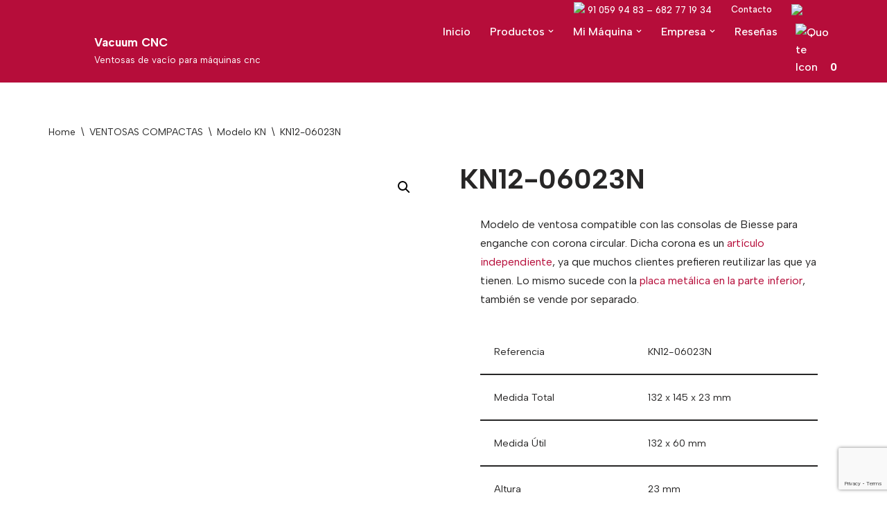

--- FILE ---
content_type: text/html; charset=UTF-8
request_url: https://store.vacuum-cnc.com/producto/kn12-06023n/
body_size: 36852
content:
<!DOCTYPE html>
<html dir="ltr" lang="es"
	prefix="og: https://ogp.me/ns#" >

<head>
	
	<meta charset="UTF-8">
	<meta name="viewport" content="width=device-width, initial-scale=1, minimum-scale=1">
	<link rel="profile" href="http://gmpg.org/xfn/11">
			<style>img:is([sizes="auto" i], [sizes^="auto," i]) { contain-intrinsic-size: 3000px 1500px }</style>
	
		<!-- All in One SEO 4.3.9 - aioseo.com -->
		<meta name="robots" content="max-image-preview:large" />
		<link rel="canonical" href="https://store.vacuum-cnc.com/producto/kn12-06023n/" />
		<meta name="generator" content="All in One SEO (AIOSEO) 4.3.9" />
		<meta property="og:locale" content="es_ES" />
		<meta property="og:site_name" content="Vacuum CNC - Ventosas de vacío para máquinas cnc" />
		<meta property="og:type" content="article" />
		<meta property="og:title" content="KN12-06023N - Vacuum CNC" />
		<meta property="og:url" content="https://store.vacuum-cnc.com/producto/kn12-06023n/" />
		<meta property="og:image" content="https://store.vacuum-cnc.com/wp-content/uploads/2023/06/Circular-logo.png" />
		<meta property="og:image:secure_url" content="https://store.vacuum-cnc.com/wp-content/uploads/2023/06/Circular-logo.png" />
		<meta property="og:image:width" content="200" />
		<meta property="og:image:height" content="200" />
		<meta property="article:published_time" content="2023-11-25T12:27:37+00:00" />
		<meta property="article:modified_time" content="2023-11-25T12:27:37+00:00" />
		<meta name="twitter:card" content="summary_large_image" />
		<meta name="twitter:title" content="KN12-06023N - Vacuum CNC" />
		<meta name="twitter:image" content="https://store.vacuum-cnc.com/wp-content/uploads/2023/06/Circular-logo.png" />
		<script type="application/ld+json" class="aioseo-schema">
			{"@context":"https:\/\/schema.org","@graph":[{"@type":"BreadcrumbList","@id":"https:\/\/store.vacuum-cnc.com\/producto\/kn12-06023n\/#breadcrumblist","itemListElement":[{"@type":"ListItem","@id":"https:\/\/store.vacuum-cnc.com\/#listItem","position":1,"item":{"@type":"WebPage","@id":"https:\/\/store.vacuum-cnc.com\/","name":"Home","description":"Descubre nuestro cat\u00e1logo online de ventosas para m\u00e1quinas CNC y otras soluciones de fijaci\u00f3n por vac\u00edo, incluyendo prensores mec\u00e1nicos. Encuentra la herramienta perfecta para optimizar tus procesos de sujeci\u00f3n y aumentar la eficiencia de tu producci\u00f3n.","url":"https:\/\/store.vacuum-cnc.com\/"},"nextItem":"https:\/\/store.vacuum-cnc.com\/producto\/kn12-06023n\/#listItem"},{"@type":"ListItem","@id":"https:\/\/store.vacuum-cnc.com\/producto\/kn12-06023n\/#listItem","position":2,"item":{"@type":"WebPage","@id":"https:\/\/store.vacuum-cnc.com\/producto\/kn12-06023n\/","name":"KN12-06023N","url":"https:\/\/store.vacuum-cnc.com\/producto\/kn12-06023n\/"},"previousItem":"https:\/\/store.vacuum-cnc.com\/#listItem"}]},{"@type":"ItemPage","@id":"https:\/\/store.vacuum-cnc.com\/producto\/kn12-06023n\/#itempage","url":"https:\/\/store.vacuum-cnc.com\/producto\/kn12-06023n\/","name":"KN12-06023N - Vacuum CNC","inLanguage":"es-ES","isPartOf":{"@id":"https:\/\/store.vacuum-cnc.com\/#website"},"breadcrumb":{"@id":"https:\/\/store.vacuum-cnc.com\/producto\/kn12-06023n\/#breadcrumblist"},"author":{"@id":"https:\/\/store.vacuum-cnc.com\/blog\/author\/adminjavi\/#author"},"creator":{"@id":"https:\/\/store.vacuum-cnc.com\/blog\/author\/adminjavi\/#author"},"image":{"@type":"ImageObject","url":"https:\/\/store.vacuum-cnc.com\/wp-content\/uploads\/2023\/11\/KN12-06029N-arriba-1.png","@id":"https:\/\/store.vacuum-cnc.com\/#mainImage","width":1280,"height":720},"primaryImageOfPage":{"@id":"https:\/\/store.vacuum-cnc.com\/producto\/kn12-06023n\/#mainImage"},"datePublished":"2023-11-25T12:27:37+00:00","dateModified":"2023-11-25T12:27:37+00:00"},{"@type":"Organization","@id":"https:\/\/store.vacuum-cnc.com\/#organization","name":"Vacuum CNC","url":"https:\/\/store.vacuum-cnc.com\/","logo":{"@type":"ImageObject","url":"https:\/\/store.vacuum-cnc.com\/wp-content\/uploads\/2023\/06\/Circular-logo.png","@id":"https:\/\/store.vacuum-cnc.com\/#organizationLogo","width":200,"height":200},"image":{"@id":"https:\/\/store.vacuum-cnc.com\/#organizationLogo"},"sameAs":["https:\/\/www.pinterest.es\/VacuumCNC\/","https:\/\/www.youtube.com\/@vacuumcnc3790"],"contactPoint":{"@type":"ContactPoint","telephone":"+34910599483","contactType":"Sales"}},{"@type":"Person","@id":"https:\/\/store.vacuum-cnc.com\/blog\/author\/adminjavi\/#author","url":"https:\/\/store.vacuum-cnc.com\/blog\/author\/adminjavi\/","name":"adminjavi","image":{"@type":"ImageObject","@id":"https:\/\/store.vacuum-cnc.com\/producto\/kn12-06023n\/#authorImage","url":"https:\/\/secure.gravatar.com\/avatar\/bfc29134eac2f2ddbd29931774dfa449?s=96&d=mm&r=g","width":96,"height":96,"caption":"adminjavi"}},{"@type":"WebSite","@id":"https:\/\/store.vacuum-cnc.com\/#website","url":"https:\/\/store.vacuum-cnc.com\/","name":"Vacuum CNC","description":"Ventosas de vac\u00edo para m\u00e1quinas cnc","inLanguage":"es-ES","publisher":{"@id":"https:\/\/store.vacuum-cnc.com\/#organization"}}]}
		</script>
		<!-- All in One SEO -->


	<!-- This site is optimized with the Yoast SEO plugin v14.3 - https://yoast.com/wordpress/plugins/seo/ -->
	<title>KN12-06023N - Vacuum CNC</title>
	<meta name="robots" content="index, follow" />
	<meta name="googlebot" content="index, follow, max-snippet:-1, max-image-preview:large, max-video-preview:-1" />
	<meta name="bingbot" content="index, follow, max-snippet:-1, max-image-preview:large, max-video-preview:-1" />
	<link rel="canonical" href="https://store.vacuum-cnc.com/producto/kn12-06023n/" />
	<meta property="og:locale" content="es_ES" />
	<meta property="og:type" content="article" />
	<meta property="og:title" content="KN12-06023N - Vacuum CNC" />
	<meta property="og:url" content="https://store.vacuum-cnc.com/producto/kn12-06023n/" />
	<meta property="og:site_name" content="Vacuum CNC" />
	<meta property="og:image" content="https://store.vacuum-cnc.com/wp-content/uploads/2023/11/KN12-06029N-arriba-1.png" />
	<meta property="og:image:width" content="1280" />
	<meta property="og:image:height" content="720" />
	<meta name="twitter:card" content="summary_large_image" />
	<meta name="twitter:description" content="[fusion_builder_container admin_label=&quot;&quot; hundred_percent=&quot;no&quot; equal_height_columns=&quot;no&quot; menu_anchor=&quot;&quot; hide_on_mobile=&quot;small-visibility,medium-visibility,large-visibility&quot; class=&quot;&quot; id=&quot;&quot; background_color=&quot;&quot; background_image=&quot;&quot; background_position=&quot;center center&quot; background_repeat=&quot;no-repeat&quot; fade=&quot;no&quot; background_parallax=&quot;none&quot; enable_mobile=&quot;no&quot; parallax_speed=&quot;0.3&quot; video_mp4=&quot;&quot; video_webm=&quot;&quot; video_ogv=&quot;&quot; video_url=&quot;&quot; video_aspect_ratio=&quot;16:9&quot; video_loop=&quot;yes&quot; video_mute=&quot;yes&quot; video_preview_image=&quot;&quot; border_size=&quot;&quot; border_color=&quot;&quot; border_style=&quot;solid&quot; margin_top=&quot;&quot; margin_bottom=&quot;&quot; padding_top=&quot;&quot; padding_right=&quot;&quot; padding_bottom=&quot;&quot; padding_left=&quot;&quot;][fusion_builder_row][fusion_builder_column type=&quot;1_1&quot; layout=&quot;2_3&quot; spacing=&quot;3%&quot; center_content=&quot;no&quot; hover_type=&quot;none&quot; link=&quot;&quot; min_height=&quot;&quot; hide_on_mobile=&quot;small-visibility,medium-visibility,large-visibility&quot; class=&quot;cont-queson&quot; id=&quot;&quot; background_color=&quot;&quot; background_image=&quot;&quot; background_position=&quot;left top&quot; undefined=&quot;&quot; background_repeat=&quot;no-repeat&quot; border_size=&quot;0&quot; border_color=&quot;&quot; border_style=&quot;solid&quot; border_position=&quot;all&quot; padding=&quot;&quot; margin_top=&quot;&quot; margin_bottom=&quot;&quot; animation_type=&quot;slide&quot; animation_direction=&quot;left&quot; animation_speed=&quot;0.3&quot; animation_offset=&quot;&quot; last=&quot;no&quot;][fusion_text]  Modelo de ventosa compatible con las consolas de Biesse para enganche con corona circular. Dicha corona es un artículo independiente, ya que muchos clientes prefieren reutilizar las que ya tienen. Lo mismo sucede con la placa metálica en la parte inferior, también se vende por separado.    Referencia  KN12-06023N   Medida Total  132 x 145 x 23 mm   Medida Útil  132 x 60 mm   Altura  23 mm   Área de vacío     [/fusion_text][fusion_separator style_type=&quot;single solid&quot; hide_on_mobile=&quot;small-visibility,medium-visibility,large-visibility&quot; class=&quot;&quot; id=&quot;&quot; sep_color=&quot;#b60d3a&quot; top_margin=&quot;0px&quot; bottom_margin=&quot;5px&quot; border_size=&quot;5&quot; icon=&quot;&quot; icon_circle=&quot;&quot; icon_circle_color=&quot;&quot; width=&quot;82%&quot; alignment=&quot;left&quot; /][fusion_text] Observaciones:    Junto a la placa metálica inferior da la altura del fabricante (29 mm)  Valvula y goma perimetral reemplazable.  Ventosa fabricada de una sola pieza  Ver PDF [/fusion_text][/fusion_builder_column][/fusion_builder_row][/fusion_builder_container]" />
	<script type="application/ld+json" class="yoast-schema-graph">{"@context":"https://schema.org","@graph":[{"@type":"Organization","@id":"https://store.vacuum-cnc.com/#organization","name":"Vacuum CNC","url":"https://store.vacuum-cnc.com/","sameAs":["https://www.youtube.com/@vacuumcnc3790","https://www.pinterest.es/VacuumCNC/"],"logo":{"@type":"ImageObject","@id":"https://store.vacuum-cnc.com/#logo","inLanguage":"es","url":"https://store.vacuum-cnc.com/wp-content/uploads/2019/11/schema-logo.png","width":200,"height":200,"caption":"Vacuum CNC"},"image":{"@id":"https://store.vacuum-cnc.com/#logo"}},{"@type":"WebSite","@id":"https://store.vacuum-cnc.com/#website","url":"https://store.vacuum-cnc.com/","name":"Vacuum CNC","description":"Ventosas de vac\u00edo para m\u00e1quinas cnc","publisher":{"@id":"https://store.vacuum-cnc.com/#organization"},"potentialAction":[{"@type":"SearchAction","target":"https://store.vacuum-cnc.com/?s={search_term_string}","query-input":"required name=search_term_string"}],"inLanguage":"es"},{"@type":"ImageObject","@id":"https://store.vacuum-cnc.com/producto/kn12-06023n/#primaryimage","inLanguage":"es","url":"https://store.vacuum-cnc.com/wp-content/uploads/2023/11/KN12-06029N-arriba-1.png","width":1280,"height":720},{"@type":"WebPage","@id":"https://store.vacuum-cnc.com/producto/kn12-06023n/#webpage","url":"https://store.vacuum-cnc.com/producto/kn12-06023n/","name":"KN12-06023N - Vacuum CNC","isPartOf":{"@id":"https://store.vacuum-cnc.com/#website"},"primaryImageOfPage":{"@id":"https://store.vacuum-cnc.com/producto/kn12-06023n/#primaryimage"},"datePublished":"2023-11-25T12:27:37+00:00","dateModified":"2023-11-25T12:27:37+00:00","inLanguage":"es","potentialAction":[{"@type":"ReadAction","target":["https://store.vacuum-cnc.com/producto/kn12-06023n/"]}]}]}</script>
	<!-- / Yoast SEO plugin. -->


<link rel='dns-prefetch' href='//www.google.com' />
<link rel='dns-prefetch' href='//cdn.jsdelivr.net' />
<link rel='dns-prefetch' href='//fonts.googleapis.com' />
<link rel="alternate" type="application/rss+xml" title="Vacuum CNC &raquo; Feed" href="https://store.vacuum-cnc.com/feed/" />
<link rel="alternate" type="application/rss+xml" title="Vacuum CNC &raquo; Feed de los comentarios" href="https://store.vacuum-cnc.com/comments/feed/" />
		<!-- This site uses the Google Analytics by MonsterInsights plugin v8.15 - Using Analytics tracking - https://www.monsterinsights.com/ -->
							<script src="//www.googletagmanager.com/gtag/js?id="  data-cfasync="false" data-wpfc-render="false" async></script>
			<script data-cfasync="false" data-wpfc-render="false">
				var mi_version = '8.15';
				var mi_track_user = true;
				var mi_no_track_reason = '';
				
								var disableStrs = [
										'ga-disable-G-R452EEDEBZ',
														];

				/* Function to detect opted out users */
				function __gtagTrackerIsOptedOut() {
					for (var index = 0; index < disableStrs.length; index++) {
						if (document.cookie.indexOf(disableStrs[index] + '=true') > -1) {
							return true;
						}
					}

					return false;
				}

				/* Disable tracking if the opt-out cookie exists. */
				if (__gtagTrackerIsOptedOut()) {
					for (var index = 0; index < disableStrs.length; index++) {
						window[disableStrs[index]] = true;
					}
				}

				/* Opt-out function */
				function __gtagTrackerOptout() {
					for (var index = 0; index < disableStrs.length; index++) {
						document.cookie = disableStrs[index] + '=true; expires=Thu, 31 Dec 2099 23:59:59 UTC; path=/';
						window[disableStrs[index]] = true;
					}
				}

				if ('undefined' === typeof gaOptout) {
					function gaOptout() {
						__gtagTrackerOptout();
					}
				}
								window.dataLayer = window.dataLayer || [];

				window.MonsterInsightsDualTracker = {
					helpers: {},
					trackers: {},
				};
				if (mi_track_user) {
					function __gtagDataLayer() {
						dataLayer.push(arguments);
					}

					function __gtagTracker(type, name, parameters) {
						if (!parameters) {
							parameters = {};
						}

						if (parameters.send_to) {
							__gtagDataLayer.apply(null, arguments);
							return;
						}

						if (type === 'event') {
														parameters.send_to = monsterinsights_frontend.v4_id;
							var hookName = name;
							if (typeof parameters['event_category'] !== 'undefined') {
								hookName = parameters['event_category'] + ':' + name;
							}

							if (typeof MonsterInsightsDualTracker.trackers[hookName] !== 'undefined') {
								MonsterInsightsDualTracker.trackers[hookName](parameters);
							} else {
								__gtagDataLayer('event', name, parameters);
							}
							
													} else {
							__gtagDataLayer.apply(null, arguments);
						}
					}

					__gtagTracker('js', new Date());
					__gtagTracker('set', {
						'developer_id.dZGIzZG': true,
											});
										__gtagTracker('config', 'G-R452EEDEBZ', {"forceSSL":"true","link_attribution":"true"} );
															window.gtag = __gtagTracker;										(function () {
						/* https://developers.google.com/analytics/devguides/collection/analyticsjs/ */
						/* ga and __gaTracker compatibility shim. */
						var noopfn = function () {
							return null;
						};
						var newtracker = function () {
							return new Tracker();
						};
						var Tracker = function () {
							return null;
						};
						var p = Tracker.prototype;
						p.get = noopfn;
						p.set = noopfn;
						p.send = function () {
							var args = Array.prototype.slice.call(arguments);
							args.unshift('send');
							__gaTracker.apply(null, args);
						};
						var __gaTracker = function () {
							var len = arguments.length;
							if (len === 0) {
								return;
							}
							var f = arguments[len - 1];
							if (typeof f !== 'object' || f === null || typeof f.hitCallback !== 'function') {
								if ('send' === arguments[0]) {
									var hitConverted, hitObject = false, action;
									if ('event' === arguments[1]) {
										if ('undefined' !== typeof arguments[3]) {
											hitObject = {
												'eventAction': arguments[3],
												'eventCategory': arguments[2],
												'eventLabel': arguments[4],
												'value': arguments[5] ? arguments[5] : 1,
											}
										}
									}
									if ('pageview' === arguments[1]) {
										if ('undefined' !== typeof arguments[2]) {
											hitObject = {
												'eventAction': 'page_view',
												'page_path': arguments[2],
											}
										}
									}
									if (typeof arguments[2] === 'object') {
										hitObject = arguments[2];
									}
									if (typeof arguments[5] === 'object') {
										Object.assign(hitObject, arguments[5]);
									}
									if ('undefined' !== typeof arguments[1].hitType) {
										hitObject = arguments[1];
										if ('pageview' === hitObject.hitType) {
											hitObject.eventAction = 'page_view';
										}
									}
									if (hitObject) {
										action = 'timing' === arguments[1].hitType ? 'timing_complete' : hitObject.eventAction;
										hitConverted = mapArgs(hitObject);
										__gtagTracker('event', action, hitConverted);
									}
								}
								return;
							}

							function mapArgs(args) {
								var arg, hit = {};
								var gaMap = {
									'eventCategory': 'event_category',
									'eventAction': 'event_action',
									'eventLabel': 'event_label',
									'eventValue': 'event_value',
									'nonInteraction': 'non_interaction',
									'timingCategory': 'event_category',
									'timingVar': 'name',
									'timingValue': 'value',
									'timingLabel': 'event_label',
									'page': 'page_path',
									'location': 'page_location',
									'title': 'page_title',
								};
								for (arg in args) {
																		if (!(!args.hasOwnProperty(arg) || !gaMap.hasOwnProperty(arg))) {
										hit[gaMap[arg]] = args[arg];
									} else {
										hit[arg] = args[arg];
									}
								}
								return hit;
							}

							try {
								f.hitCallback();
							} catch (ex) {
							}
						};
						__gaTracker.create = newtracker;
						__gaTracker.getByName = newtracker;
						__gaTracker.getAll = function () {
							return [];
						};
						__gaTracker.remove = noopfn;
						__gaTracker.loaded = true;
						window['__gaTracker'] = __gaTracker;
					})();
									} else {
										console.log("");
					(function () {
						function __gtagTracker() {
							return null;
						}

						window['__gtagTracker'] = __gtagTracker;
						window['gtag'] = __gtagTracker;
					})();
									}
			</script>
				<!-- / Google Analytics by MonsterInsights -->
		<script>
window._wpemojiSettings = {"baseUrl":"https:\/\/s.w.org\/images\/core\/emoji\/15.0.3\/72x72\/","ext":".png","svgUrl":"https:\/\/s.w.org\/images\/core\/emoji\/15.0.3\/svg\/","svgExt":".svg","source":{"concatemoji":"https:\/\/store.vacuum-cnc.com\/wp-includes\/js\/wp-emoji-release.min.js?ver=6.7.2"}};
/*! This file is auto-generated */
!function(i,n){var o,s,e;function c(e){try{var t={supportTests:e,timestamp:(new Date).valueOf()};sessionStorage.setItem(o,JSON.stringify(t))}catch(e){}}function p(e,t,n){e.clearRect(0,0,e.canvas.width,e.canvas.height),e.fillText(t,0,0);var t=new Uint32Array(e.getImageData(0,0,e.canvas.width,e.canvas.height).data),r=(e.clearRect(0,0,e.canvas.width,e.canvas.height),e.fillText(n,0,0),new Uint32Array(e.getImageData(0,0,e.canvas.width,e.canvas.height).data));return t.every(function(e,t){return e===r[t]})}function u(e,t,n){switch(t){case"flag":return n(e,"\ud83c\udff3\ufe0f\u200d\u26a7\ufe0f","\ud83c\udff3\ufe0f\u200b\u26a7\ufe0f")?!1:!n(e,"\ud83c\uddfa\ud83c\uddf3","\ud83c\uddfa\u200b\ud83c\uddf3")&&!n(e,"\ud83c\udff4\udb40\udc67\udb40\udc62\udb40\udc65\udb40\udc6e\udb40\udc67\udb40\udc7f","\ud83c\udff4\u200b\udb40\udc67\u200b\udb40\udc62\u200b\udb40\udc65\u200b\udb40\udc6e\u200b\udb40\udc67\u200b\udb40\udc7f");case"emoji":return!n(e,"\ud83d\udc26\u200d\u2b1b","\ud83d\udc26\u200b\u2b1b")}return!1}function f(e,t,n){var r="undefined"!=typeof WorkerGlobalScope&&self instanceof WorkerGlobalScope?new OffscreenCanvas(300,150):i.createElement("canvas"),a=r.getContext("2d",{willReadFrequently:!0}),o=(a.textBaseline="top",a.font="600 32px Arial",{});return e.forEach(function(e){o[e]=t(a,e,n)}),o}function t(e){var t=i.createElement("script");t.src=e,t.defer=!0,i.head.appendChild(t)}"undefined"!=typeof Promise&&(o="wpEmojiSettingsSupports",s=["flag","emoji"],n.supports={everything:!0,everythingExceptFlag:!0},e=new Promise(function(e){i.addEventListener("DOMContentLoaded",e,{once:!0})}),new Promise(function(t){var n=function(){try{var e=JSON.parse(sessionStorage.getItem(o));if("object"==typeof e&&"number"==typeof e.timestamp&&(new Date).valueOf()<e.timestamp+604800&&"object"==typeof e.supportTests)return e.supportTests}catch(e){}return null}();if(!n){if("undefined"!=typeof Worker&&"undefined"!=typeof OffscreenCanvas&&"undefined"!=typeof URL&&URL.createObjectURL&&"undefined"!=typeof Blob)try{var e="postMessage("+f.toString()+"("+[JSON.stringify(s),u.toString(),p.toString()].join(",")+"));",r=new Blob([e],{type:"text/javascript"}),a=new Worker(URL.createObjectURL(r),{name:"wpTestEmojiSupports"});return void(a.onmessage=function(e){c(n=e.data),a.terminate(),t(n)})}catch(e){}c(n=f(s,u,p))}t(n)}).then(function(e){for(var t in e)n.supports[t]=e[t],n.supports.everything=n.supports.everything&&n.supports[t],"flag"!==t&&(n.supports.everythingExceptFlag=n.supports.everythingExceptFlag&&n.supports[t]);n.supports.everythingExceptFlag=n.supports.everythingExceptFlag&&!n.supports.flag,n.DOMReady=!1,n.readyCallback=function(){n.DOMReady=!0}}).then(function(){return e}).then(function(){var e;n.supports.everything||(n.readyCallback(),(e=n.source||{}).concatemoji?t(e.concatemoji):e.wpemoji&&e.twemoji&&(t(e.twemoji),t(e.wpemoji)))}))}((window,document),window._wpemojiSettings);
</script>

<link rel='stylesheet' id='user-registration-general-css' href='https://store.vacuum-cnc.com/wp-content/plugins/user-registration/assets/css/user-registration.css?ver=1.8.4' media='all' />
<link rel='stylesheet' id='user-registration-smallscreen-css' href='https://store.vacuum-cnc.com/wp-content/plugins/user-registration/assets/css/user-registration-smallscreen.css?ver=1.8.4' media='only screen and (max-width: 768px)' />
<link rel='stylesheet' id='user-registration-my-account-layout-css' href='https://store.vacuum-cnc.com/wp-content/plugins/user-registration/assets/css/my-account-layout.css?ver=1.8.4' media='all' />
<link rel='stylesheet' id='sweetalert2-css' href='https://store.vacuum-cnc.com/wp-content/plugins/user-registration/assets/css/sweetalert2/sweetalert2.min.css?ver=8.17.1' media='all' />
<link rel='stylesheet' id='dashicons-css' href='https://store.vacuum-cnc.com/wp-includes/css/dashicons.min.css?ver=6.7.2' media='all' />
<style id='dashicons-inline-css'>
[data-font="Dashicons"]:before {font-family: 'Dashicons' !important;content: attr(data-icon) !important;speak: none !important;font-weight: normal !important;font-variant: normal !important;text-transform: none !important;line-height: 1 !important;font-style: normal !important;-webkit-font-smoothing: antialiased !important;-moz-osx-font-smoothing: grayscale !important;}
</style>
<style id='wp-emoji-styles-inline-css'>

	img.wp-smiley, img.emoji {
		display: inline !important;
		border: none !important;
		box-shadow: none !important;
		height: 1em !important;
		width: 1em !important;
		margin: 0 0.07em !important;
		vertical-align: -0.1em !important;
		background: none !important;
		padding: 0 !important;
	}
</style>
<link rel='stylesheet' id='wp-block-library-css' href='https://store.vacuum-cnc.com/wp-includes/css/dist/block-library/style.min.css?ver=6.7.2' media='all' />
<link rel='stylesheet' id='wc-blocks-vendors-style-css' href='https://store.vacuum-cnc.com/wp-content/plugins/woocommerce/packages/woocommerce-blocks/build/wc-blocks-vendors-style.css?ver=10.9.3' media='all' />
<link rel='stylesheet' id='wc-all-blocks-style-css' href='https://store.vacuum-cnc.com/wp-content/plugins/woocommerce/packages/woocommerce-blocks/build/wc-all-blocks-style.css?ver=10.9.3' media='all' />
<style id='classic-theme-styles-inline-css'>
/*! This file is auto-generated */
.wp-block-button__link{color:#fff;background-color:#32373c;border-radius:9999px;box-shadow:none;text-decoration:none;padding:calc(.667em + 2px) calc(1.333em + 2px);font-size:1.125em}.wp-block-file__button{background:#32373c;color:#fff;text-decoration:none}
</style>
<style id='global-styles-inline-css'>
:root{--wp--preset--aspect-ratio--square: 1;--wp--preset--aspect-ratio--4-3: 4/3;--wp--preset--aspect-ratio--3-4: 3/4;--wp--preset--aspect-ratio--3-2: 3/2;--wp--preset--aspect-ratio--2-3: 2/3;--wp--preset--aspect-ratio--16-9: 16/9;--wp--preset--aspect-ratio--9-16: 9/16;--wp--preset--color--black: #000000;--wp--preset--color--cyan-bluish-gray: #abb8c3;--wp--preset--color--white: #ffffff;--wp--preset--color--pale-pink: #f78da7;--wp--preset--color--vivid-red: #cf2e2e;--wp--preset--color--luminous-vivid-orange: #ff6900;--wp--preset--color--luminous-vivid-amber: #fcb900;--wp--preset--color--light-green-cyan: #7bdcb5;--wp--preset--color--vivid-green-cyan: #00d084;--wp--preset--color--pale-cyan-blue: #8ed1fc;--wp--preset--color--vivid-cyan-blue: #0693e3;--wp--preset--color--vivid-purple: #9b51e0;--wp--preset--color--neve-link-color: var(--nv-primary-accent);--wp--preset--color--neve-link-hover-color: var(--nv-secondary-accent);--wp--preset--color--nv-site-bg: var(--nv-site-bg);--wp--preset--color--nv-light-bg: var(--nv-light-bg);--wp--preset--color--nv-dark-bg: var(--nv-dark-bg);--wp--preset--color--neve-text-color: var(--nv-text-color);--wp--preset--color--nv-text-dark-bg: var(--nv-text-dark-bg);--wp--preset--color--nv-c-1: var(--nv-c-1);--wp--preset--color--nv-c-2: var(--nv-c-2);--wp--preset--gradient--vivid-cyan-blue-to-vivid-purple: linear-gradient(135deg,rgba(6,147,227,1) 0%,rgb(155,81,224) 100%);--wp--preset--gradient--light-green-cyan-to-vivid-green-cyan: linear-gradient(135deg,rgb(122,220,180) 0%,rgb(0,208,130) 100%);--wp--preset--gradient--luminous-vivid-amber-to-luminous-vivid-orange: linear-gradient(135deg,rgba(252,185,0,1) 0%,rgba(255,105,0,1) 100%);--wp--preset--gradient--luminous-vivid-orange-to-vivid-red: linear-gradient(135deg,rgba(255,105,0,1) 0%,rgb(207,46,46) 100%);--wp--preset--gradient--very-light-gray-to-cyan-bluish-gray: linear-gradient(135deg,rgb(238,238,238) 0%,rgb(169,184,195) 100%);--wp--preset--gradient--cool-to-warm-spectrum: linear-gradient(135deg,rgb(74,234,220) 0%,rgb(151,120,209) 20%,rgb(207,42,186) 40%,rgb(238,44,130) 60%,rgb(251,105,98) 80%,rgb(254,248,76) 100%);--wp--preset--gradient--blush-light-purple: linear-gradient(135deg,rgb(255,206,236) 0%,rgb(152,150,240) 100%);--wp--preset--gradient--blush-bordeaux: linear-gradient(135deg,rgb(254,205,165) 0%,rgb(254,45,45) 50%,rgb(107,0,62) 100%);--wp--preset--gradient--luminous-dusk: linear-gradient(135deg,rgb(255,203,112) 0%,rgb(199,81,192) 50%,rgb(65,88,208) 100%);--wp--preset--gradient--pale-ocean: linear-gradient(135deg,rgb(255,245,203) 0%,rgb(182,227,212) 50%,rgb(51,167,181) 100%);--wp--preset--gradient--electric-grass: linear-gradient(135deg,rgb(202,248,128) 0%,rgb(113,206,126) 100%);--wp--preset--gradient--midnight: linear-gradient(135deg,rgb(2,3,129) 0%,rgb(40,116,252) 100%);--wp--preset--font-size--small: 13px;--wp--preset--font-size--medium: 20px;--wp--preset--font-size--large: 36px;--wp--preset--font-size--x-large: 42px;--wp--preset--spacing--20: 0.44rem;--wp--preset--spacing--30: 0.67rem;--wp--preset--spacing--40: 1rem;--wp--preset--spacing--50: 1.5rem;--wp--preset--spacing--60: 2.25rem;--wp--preset--spacing--70: 3.38rem;--wp--preset--spacing--80: 5.06rem;--wp--preset--shadow--natural: 6px 6px 9px rgba(0, 0, 0, 0.2);--wp--preset--shadow--deep: 12px 12px 50px rgba(0, 0, 0, 0.4);--wp--preset--shadow--sharp: 6px 6px 0px rgba(0, 0, 0, 0.2);--wp--preset--shadow--outlined: 6px 6px 0px -3px rgba(255, 255, 255, 1), 6px 6px rgba(0, 0, 0, 1);--wp--preset--shadow--crisp: 6px 6px 0px rgba(0, 0, 0, 1);}:where(.is-layout-flex){gap: 0.5em;}:where(.is-layout-grid){gap: 0.5em;}body .is-layout-flex{display: flex;}.is-layout-flex{flex-wrap: wrap;align-items: center;}.is-layout-flex > :is(*, div){margin: 0;}body .is-layout-grid{display: grid;}.is-layout-grid > :is(*, div){margin: 0;}:where(.wp-block-columns.is-layout-flex){gap: 2em;}:where(.wp-block-columns.is-layout-grid){gap: 2em;}:where(.wp-block-post-template.is-layout-flex){gap: 1.25em;}:where(.wp-block-post-template.is-layout-grid){gap: 1.25em;}.has-black-color{color: var(--wp--preset--color--black) !important;}.has-cyan-bluish-gray-color{color: var(--wp--preset--color--cyan-bluish-gray) !important;}.has-white-color{color: var(--wp--preset--color--white) !important;}.has-pale-pink-color{color: var(--wp--preset--color--pale-pink) !important;}.has-vivid-red-color{color: var(--wp--preset--color--vivid-red) !important;}.has-luminous-vivid-orange-color{color: var(--wp--preset--color--luminous-vivid-orange) !important;}.has-luminous-vivid-amber-color{color: var(--wp--preset--color--luminous-vivid-amber) !important;}.has-light-green-cyan-color{color: var(--wp--preset--color--light-green-cyan) !important;}.has-vivid-green-cyan-color{color: var(--wp--preset--color--vivid-green-cyan) !important;}.has-pale-cyan-blue-color{color: var(--wp--preset--color--pale-cyan-blue) !important;}.has-vivid-cyan-blue-color{color: var(--wp--preset--color--vivid-cyan-blue) !important;}.has-vivid-purple-color{color: var(--wp--preset--color--vivid-purple) !important;}.has-neve-link-color-color{color: var(--wp--preset--color--neve-link-color) !important;}.has-neve-link-hover-color-color{color: var(--wp--preset--color--neve-link-hover-color) !important;}.has-nv-site-bg-color{color: var(--wp--preset--color--nv-site-bg) !important;}.has-nv-light-bg-color{color: var(--wp--preset--color--nv-light-bg) !important;}.has-nv-dark-bg-color{color: var(--wp--preset--color--nv-dark-bg) !important;}.has-neve-text-color-color{color: var(--wp--preset--color--neve-text-color) !important;}.has-nv-text-dark-bg-color{color: var(--wp--preset--color--nv-text-dark-bg) !important;}.has-nv-c-1-color{color: var(--wp--preset--color--nv-c-1) !important;}.has-nv-c-2-color{color: var(--wp--preset--color--nv-c-2) !important;}.has-black-background-color{background-color: var(--wp--preset--color--black) !important;}.has-cyan-bluish-gray-background-color{background-color: var(--wp--preset--color--cyan-bluish-gray) !important;}.has-white-background-color{background-color: var(--wp--preset--color--white) !important;}.has-pale-pink-background-color{background-color: var(--wp--preset--color--pale-pink) !important;}.has-vivid-red-background-color{background-color: var(--wp--preset--color--vivid-red) !important;}.has-luminous-vivid-orange-background-color{background-color: var(--wp--preset--color--luminous-vivid-orange) !important;}.has-luminous-vivid-amber-background-color{background-color: var(--wp--preset--color--luminous-vivid-amber) !important;}.has-light-green-cyan-background-color{background-color: var(--wp--preset--color--light-green-cyan) !important;}.has-vivid-green-cyan-background-color{background-color: var(--wp--preset--color--vivid-green-cyan) !important;}.has-pale-cyan-blue-background-color{background-color: var(--wp--preset--color--pale-cyan-blue) !important;}.has-vivid-cyan-blue-background-color{background-color: var(--wp--preset--color--vivid-cyan-blue) !important;}.has-vivid-purple-background-color{background-color: var(--wp--preset--color--vivid-purple) !important;}.has-neve-link-color-background-color{background-color: var(--wp--preset--color--neve-link-color) !important;}.has-neve-link-hover-color-background-color{background-color: var(--wp--preset--color--neve-link-hover-color) !important;}.has-nv-site-bg-background-color{background-color: var(--wp--preset--color--nv-site-bg) !important;}.has-nv-light-bg-background-color{background-color: var(--wp--preset--color--nv-light-bg) !important;}.has-nv-dark-bg-background-color{background-color: var(--wp--preset--color--nv-dark-bg) !important;}.has-neve-text-color-background-color{background-color: var(--wp--preset--color--neve-text-color) !important;}.has-nv-text-dark-bg-background-color{background-color: var(--wp--preset--color--nv-text-dark-bg) !important;}.has-nv-c-1-background-color{background-color: var(--wp--preset--color--nv-c-1) !important;}.has-nv-c-2-background-color{background-color: var(--wp--preset--color--nv-c-2) !important;}.has-black-border-color{border-color: var(--wp--preset--color--black) !important;}.has-cyan-bluish-gray-border-color{border-color: var(--wp--preset--color--cyan-bluish-gray) !important;}.has-white-border-color{border-color: var(--wp--preset--color--white) !important;}.has-pale-pink-border-color{border-color: var(--wp--preset--color--pale-pink) !important;}.has-vivid-red-border-color{border-color: var(--wp--preset--color--vivid-red) !important;}.has-luminous-vivid-orange-border-color{border-color: var(--wp--preset--color--luminous-vivid-orange) !important;}.has-luminous-vivid-amber-border-color{border-color: var(--wp--preset--color--luminous-vivid-amber) !important;}.has-light-green-cyan-border-color{border-color: var(--wp--preset--color--light-green-cyan) !important;}.has-vivid-green-cyan-border-color{border-color: var(--wp--preset--color--vivid-green-cyan) !important;}.has-pale-cyan-blue-border-color{border-color: var(--wp--preset--color--pale-cyan-blue) !important;}.has-vivid-cyan-blue-border-color{border-color: var(--wp--preset--color--vivid-cyan-blue) !important;}.has-vivid-purple-border-color{border-color: var(--wp--preset--color--vivid-purple) !important;}.has-neve-link-color-border-color{border-color: var(--wp--preset--color--neve-link-color) !important;}.has-neve-link-hover-color-border-color{border-color: var(--wp--preset--color--neve-link-hover-color) !important;}.has-nv-site-bg-border-color{border-color: var(--wp--preset--color--nv-site-bg) !important;}.has-nv-light-bg-border-color{border-color: var(--wp--preset--color--nv-light-bg) !important;}.has-nv-dark-bg-border-color{border-color: var(--wp--preset--color--nv-dark-bg) !important;}.has-neve-text-color-border-color{border-color: var(--wp--preset--color--neve-text-color) !important;}.has-nv-text-dark-bg-border-color{border-color: var(--wp--preset--color--nv-text-dark-bg) !important;}.has-nv-c-1-border-color{border-color: var(--wp--preset--color--nv-c-1) !important;}.has-nv-c-2-border-color{border-color: var(--wp--preset--color--nv-c-2) !important;}.has-vivid-cyan-blue-to-vivid-purple-gradient-background{background: var(--wp--preset--gradient--vivid-cyan-blue-to-vivid-purple) !important;}.has-light-green-cyan-to-vivid-green-cyan-gradient-background{background: var(--wp--preset--gradient--light-green-cyan-to-vivid-green-cyan) !important;}.has-luminous-vivid-amber-to-luminous-vivid-orange-gradient-background{background: var(--wp--preset--gradient--luminous-vivid-amber-to-luminous-vivid-orange) !important;}.has-luminous-vivid-orange-to-vivid-red-gradient-background{background: var(--wp--preset--gradient--luminous-vivid-orange-to-vivid-red) !important;}.has-very-light-gray-to-cyan-bluish-gray-gradient-background{background: var(--wp--preset--gradient--very-light-gray-to-cyan-bluish-gray) !important;}.has-cool-to-warm-spectrum-gradient-background{background: var(--wp--preset--gradient--cool-to-warm-spectrum) !important;}.has-blush-light-purple-gradient-background{background: var(--wp--preset--gradient--blush-light-purple) !important;}.has-blush-bordeaux-gradient-background{background: var(--wp--preset--gradient--blush-bordeaux) !important;}.has-luminous-dusk-gradient-background{background: var(--wp--preset--gradient--luminous-dusk) !important;}.has-pale-ocean-gradient-background{background: var(--wp--preset--gradient--pale-ocean) !important;}.has-electric-grass-gradient-background{background: var(--wp--preset--gradient--electric-grass) !important;}.has-midnight-gradient-background{background: var(--wp--preset--gradient--midnight) !important;}.has-small-font-size{font-size: var(--wp--preset--font-size--small) !important;}.has-medium-font-size{font-size: var(--wp--preset--font-size--medium) !important;}.has-large-font-size{font-size: var(--wp--preset--font-size--large) !important;}.has-x-large-font-size{font-size: var(--wp--preset--font-size--x-large) !important;}
:where(.wp-block-post-template.is-layout-flex){gap: 1.25em;}:where(.wp-block-post-template.is-layout-grid){gap: 1.25em;}
:where(.wp-block-columns.is-layout-flex){gap: 2em;}:where(.wp-block-columns.is-layout-grid){gap: 2em;}
:root :where(.wp-block-pullquote){font-size: 1.5em;line-height: 1.6;}
</style>
<link rel='stylesheet' id='contact-form-7-css' href='https://store.vacuum-cnc.com/wp-content/plugins/contact-form-7/includes/css/styles.css?ver=5.1.9' media='all' />
<link rel='stylesheet' id='yspl-public-style-css' href='https://store.vacuum-cnc.com/wp-content/plugins/wp-widget-in-navigation/css/style.css?ver=2.0.0' media='all' />
<link rel='stylesheet' id='easy-sidebar-menu-widget-css-css' href='https://store.vacuum-cnc.com/wp-content/plugins/easy-sidebar-menu-widget/assets/css/easy-sidebar-menu-widget.css?ver=6.7.2' media='all' />
<link rel='stylesheet' id='rs-plugin-settings-css' href='https://store.vacuum-cnc.com/wp-content/plugins/revslider/public/assets/css/settings.css?ver=5.4.1' media='all' />
<style id='rs-plugin-settings-inline-css'>
#rs-demo-id {}
</style>
<link rel='stylesheet' id='photoswipe-css' href='https://store.vacuum-cnc.com/wp-content/plugins/woocommerce/assets/css/photoswipe/photoswipe.min.css?ver=8.1.1' media='all' />
<link rel='stylesheet' id='photoswipe-default-skin-css' href='https://store.vacuum-cnc.com/wp-content/plugins/woocommerce/assets/css/photoswipe/default-skin/default-skin.min.css?ver=8.1.1' media='all' />
<link rel='stylesheet' id='woocommerce-layout-css' href='https://store.vacuum-cnc.com/wp-content/plugins/woocommerce/assets/css/woocommerce-layout.css?ver=8.1.1' media='all' />
<link rel='stylesheet' id='woocommerce-smallscreen-css' href='https://store.vacuum-cnc.com/wp-content/plugins/woocommerce/assets/css/woocommerce-smallscreen.css?ver=8.1.1' media='only screen and (max-width: 768px)' />
<link rel='stylesheet' id='woocommerce-general-css' href='https://store.vacuum-cnc.com/wp-content/plugins/woocommerce/assets/css/woocommerce.css?ver=8.1.1' media='all' />
<style id='woocommerce-inline-inline-css'>
.woocommerce form .form-row .required { visibility: visible; }
</style>
<link rel='stylesheet' id='fusion-core-style-css' href='https://store.vacuum-cnc.com/wp-content/plugins/fusion-core/css/style.min.css?ver=6.7.2' media='all' />
<link rel='stylesheet' id='site-reviews-css' href='https://store.vacuum-cnc.com/wp-content/plugins/site-reviews/assets/styles/default.css?ver=7.2.5' media='all' />
<style id='site-reviews-inline-css'>
:root{--glsr-star-empty:url(https://store.vacuum-cnc.com/wp-content/plugins/site-reviews/assets/images/stars/default/star-empty.svg);--glsr-star-error:url(https://store.vacuum-cnc.com/wp-content/plugins/site-reviews/assets/images/stars/default/star-error.svg);--glsr-star-full:url(https://store.vacuum-cnc.com/wp-content/plugins/site-reviews/assets/images/stars/default/star-full.svg);--glsr-star-half:url(https://store.vacuum-cnc.com/wp-content/plugins/site-reviews/assets/images/stars/default/star-half.svg)}
.glsr .glsr-review-actions{-moz-column-gap:var(--glsr-gap-md);column-gap:var(--glsr-gap-md);display:flex;flex-wrap:wrap;padding-top:var(--glsr-gap-sm);position:relative;row-gap:var(--glsr-gap-sm);width:100%}.glsr .glsr-review-actions:after{border-top:1px solid;content:"";display:block;left:0;opacity:.5;position:absolute;right:0;top:0}#page .glsr .glsr-review-actions>button,.glsr .glsr-review-actions>button{align-items:center;-webkit-appearance:none;-moz-appearance:none;appearance:none;background:none;border:none;color:currentColor;cursor:pointer;display:flex;font-family:inherit;font-size:var(--glsr-text-sm);font-style:inherit;font-weight:inherit;gap:var(--glsr-gap-xs);letter-spacing:inherit;line-height:1;margin:0;opacity:.75;padding:0;text-transform:inherit;transition:opacity .125s ease-in-out}#page .glsr .glsr-review-actions>button:hover,.glsr .glsr-review-actions>button:not(#does-not-exist):hover{opacity:1}#page .glsr .glsr-review-actions>button:focus,.glsr .glsr-review-actions>button:not(#does-not-exist):focus{outline-offset:0}#page .glsr .glsr-review-actions>button[data-score]:after,.glsr .glsr-review-actions>button[data-score]:not(#does-not-exist):after{content:attr(data-score);font-weight:bold}.glsr .glsr-review-actions>button[data-loading="1"] path.glsr_path_icon{display:none!important}.glsr .glsr-review-actions>button[data-loading="1"] path.glsr_path_loading{display:block!important}form.glsr-report-form fieldset{grid-row-gap:var(--glsr-gap-md);background:none;border:none;display:grid;grid-template-columns:repeat(1,minmax(0,1fr));margin:0;padding:0;position:relative;row-gap:var(--glsr-gap-md)}form.glsr-report-form .glsr-field-choice{display:flex;flex-direction:column;gap:var(--glsr-gap-sm)}form.glsr-report-form .glsr-field-radio label>span+span>span{font-weight:600}form.glsr-report-form .glsr-field-radio label>span+span>span+span{font-size:var(--glsr-label-text);font-weight:400}
.glsr form.glsr-form-responsive{gap:var(--glsr-gap-md);grid-template-columns:repeat(12,1fr)}form.glsr-form-responsive>*{grid-column: span 12}.glsr-form-responsive>.gl-col-25{grid-column:span 3}.glsr-form-responsive>.gl-col-33{grid-column:span 4}.glsr-form-responsive>.gl-col-50{grid-column:span 6}.glsr-form-responsive>.gl-col-66{grid-column:span 8}.glsr-form-responsive>.gl-col-75{grid-column:span 9}.glsr-form-responsive>.gl-col-100{grid-column:span 12}@media (min-width:768px){.glsr-form-responsive>.md\:gl-col-25{grid-column:span 3}.glsr-form-responsive>.md\:gl-col-33{grid-column:span 4}.glsr-form-responsive>.md\:gl-col-50{grid-column:span 6}.glsr-form-responsive>.md\:gl-col-66{grid-column:span 8}.glsr-form-responsive>.md\:gl-col-75{grid-column:span 9}.glsr-form-responsive>.md\:gl-col-100{grid-column:span 12}}@media (min-width:1024px){.glsr-form-responsive>.lg\:gl-col-25{grid-column:span 3}.glsr-form-responsive>.lg\:gl-col-33{grid-column:span 4}.glsr-form-responsive>.lg\:gl-col-50{grid-column:span 6}.glsr-form-responsive>.lg\:gl-col-66{grid-column:span 8}.glsr-form-responsive>.lg\:gl-col-75{grid-column:span 9}.glsr-form-responsive>.lg\:gl-col-100{grid-column:span 12}}@media (min-width:1280px){.glsr-form-responsive>.xl\:gl-col-25{grid-column:span 3}.glsr-form-responsive>.xl\:gl-col-33{grid-column:span 4}.glsr-form-responsive>.xl\:gl-col-50{grid-column:span 6}.glsr-form-responsive>.xl\:gl-col-66{grid-column:span 8}.glsr-form-responsive>.xl\:gl-col-75{grid-column:span 9}.glsr-form-responsive>.xl\:gl-col-100{grid-column:span 12}}.glsr[data-form] .glsr-review>div:not([class]){display:flex;flex-wrap:wrap;width:100%}.glsr[data-form] [class$=-rating]{align-items:center;flex-shrink:0}.glsr[data-form] [class^=glsr-custom-],.glsr[data-form] [class^=glsr-review-assigned_]{display:inline-flex;flex-wrap:wrap;gap:.5em;width:100%}.glsr[data-form] [class^=glsr-custom-] .glsr-tag-value{flex:1 0 100%}.glsr[data-form] [class^=glsr-custom-] ol,.glsr[data-form] [class^=glsr-custom-] p,.glsr[data-form] [class^=glsr-custom-] ul{box-sizing:border-box;width:100%}.glsr[data-form] .glsr-tag-label+.glsr-stars{order:-1}.glsr[data-form] .glsr-review-images .glsr-tag-label{grid-column:1/-1}.glsr-field-summary{display:flex;flex-direction:column;gap:var(--glsr-gap-sm)}.glsr-field-summary__label{font-weight:700}.glsr-field-summary__bars{display:flex;font-size:var(--glsr-text-sm);gap:5px;justify-content:space-between;position:relative;text-align:center}.glsr-field-summary__bars:before{background-color:currentColor;height:5px;left:var(--glsr-field-summary-percent);position:absolute;top:0;transform:translateX(calc(var(--glsr-field-summary-percent)*-1));width:50px;z-index:1}.glsr-field-summary__bars:empty{background-color:currentColor;height:5px;opacity:var(--glsr-bar-opacity);width:100%}.glsr-field-summary__bars :first-child{text-align:left}.glsr-field-summary__bars :last-child{text-align:right}.glsr-field-summary:not([data-count="0"]) .glsr-field-summary__bars:before{content:""}.glsr-field-summary__bar{flex:1}.glsr-field-summary__bar:before{background-color:currentColor;content:"";display:block;height:5px;opacity:var(--glsr-bar-opacity);position:relative;width:100%}
[data-stars=default] .glsr-rating-empty{background-image:var(--glsr-star-empty)}[data-stars=default] .glsr-rating-half{background-image:var(--glsr-star-half)}[data-stars=default] .glsr-rating-full{background-image:var(--glsr-star-full)}
</style>
<link rel='stylesheet' id='site-reviews-images-css' href='https://store.vacuum-cnc.com/wp-content/plugins/site-reviews-images/assets/site-reviews-images.css?ver=4.1.2' media='all' />
<link rel='stylesheet' id='site-reviews-themes-css' href='https://store.vacuum-cnc.com/wp-content/plugins/site-reviews-themes/assets/site-reviews-themes.css?ver=1.0.0-beta49' media='all' />
<link rel='stylesheet' id='neve-woocommerce-css' href='https://store.vacuum-cnc.com/wp-content/themes/neve/assets/css/woocommerce.min.css?ver=4.0.1' media='all' />
<link rel='stylesheet' id='neve-style-css' href='https://store.vacuum-cnc.com/wp-content/themes/neve/style-main-new.min.css?ver=4.0.1' media='all' />
<style id='neve-style-inline-css'>
.nv-meta-list li.meta:not(:last-child):after { content:"/" }.nv-meta-list .no-mobile{
			display:none;
		}.nv-meta-list li.last::after{
			content: ""!important;
		}@media (min-width: 769px) {
			.nv-meta-list .no-mobile {
				display: inline-block;
			}
			.nv-meta-list li.last:not(:last-child)::after {
		 		content: "/" !important;
			}
		}
 :root{ --container: 748px;--postwidth:100%; --primarybtnbg: #c9c9c9; --primarybtnhoverbg: #d8d8d8; --secondarybtnhoverbg: rgba(181, 13, 58, 0); --primarybtncolor: #272727; --secondarybtncolor: var(--nv-primary-accent); --primarybtnhovercolor: #343434; --secondarybtnhovercolor: #111111;--primarybtnborderradius:3px;--secondarybtnborderradius:3px;--btnpadding:13px 15px;--primarybtnpadding:13px 15px;--secondarybtnpadding:13px 15px; --bodyfontfamily: "Albert Sans"; --bodyfontsize: 15px; --bodylineheight: 1.6; --bodyletterspacing: 0px; --bodyfontweight: 400; --headingsfontfamily: "Albert Sans"; --h1fontsize: 36px; --h1fontweight: 700; --h1lineheight: 1.2; --h1letterspacing: 0px; --h1texttransform: none; --h2fontsize: 28px; --h2fontweight: 700; --h2lineheight: 1.3; --h2letterspacing: 0px; --h2texttransform: none; --h3fontsize: 24px; --h3fontweight: 700; --h3lineheight: 1.4; --h3letterspacing: 0px; --h3texttransform: none; --h4fontsize: 20px; --h4fontweight: 700; --h4lineheight: 1.6; --h4letterspacing: 0px; --h4texttransform: none; --h5fontsize: 16px; --h5fontweight: 700; --h5lineheight: 1.6; --h5letterspacing: 0px; --h5texttransform: none; --h6fontsize: 14px; --h6fontweight: 700; --h6lineheight: 1.6; --h6letterspacing: 0px; --h6texttransform: none;--formfieldborderwidth:2px;--formfieldborderradius:3px; --formfieldbgcolor: var(--nv-site-bg); --formfieldbordercolor: #dddddd; --formfieldcolor: var(--nv-text-color);--formfieldpadding:10px 12px; } .nv-index-posts{ --borderradius:0px; } .single-post-container .alignfull > [class*="__inner-container"], .single-post-container .alignwide > [class*="__inner-container"]{ max-width:718px } .single-product .alignfull > [class*="__inner-container"], .single-product .alignwide > [class*="__inner-container"]{ max-width:718px } .nv-meta-list{ --avatarsize: 20px; } .single .nv-meta-list{ --avatarsize: 20px; } .nv-is-boxed.nv-comments-wrap{ --padding:20px; } .nv-is-boxed.comment-respond{ --padding:20px; } .single:not(.single-product), .page{ --c-vspace:0 0 0 0;; } .global-styled{ --bgcolor: var(--nv-site-bg); } .header-top{ --rowbcolor: var(--nv-light-bg); --color: #ffffff; --bgcolor: #b60d3a; } .header-main{ --rowbcolor: rgba(191,126,126,0); --color: #ffffff; --bgcolor: #b60d3a; } .header-bottom{ --rowbcolor: var(--nv-light-bg); --color: var(--nv-text-color); --bgcolor: var(--nv-site-bg); } .header-menu-sidebar-bg{ --justify: flex-start; --textalign: left;--flexg: 1;--wrapdropdownwidth: auto; --color: var(--nv-text-color); --bgcolor: var(--nv-site-bg); } .header-menu-sidebar{ width: 360px; } .builder-item--logo{ --maxwidth: 120px; --fs: 24px;--padding:10px 0;--margin:0; --textalign: left;--justify: flex-start; } .builder-item--nav-icon,.header-menu-sidebar .close-sidebar-panel .navbar-toggle{ --borderradius:0; } .builder-item--nav-icon{ --label-margin:0 5px 0 0;;--padding:10px 15px;--margin:0; } .builder-item--primary-menu{ --hovercolor: var(--nv-secondary-accent); --hovertextcolor: var(--nv-text-color); --activecolor: #000000; --spacing: 20px; --height: 25px;--padding:0;--margin:0; --fontsize: 1em; --lineheight: 1.6; --letterspacing: 0px; --fontweight: 500; --texttransform: none; --iconsize: 1em; } .hfg-is-group.has-primary-menu .inherit-ff{ --inheritedfw: 500; } .builder-item--secondary-menu{ --hovercolor: var(--nv-secondary-accent); --hovertextcolor: var(--nv-text-color); --spacing: 20px; --height: 25px;--padding:0;--margin:0; --fontsize: 1em; --lineheight: 1.6em; --letterspacing: 0px; --fontweight: 500; --texttransform: none; --iconsize: 1em; } .hfg-is-group.has-secondary-menu .inherit-ff{ --inheritedfw: 500; } .footer-top-inner .row{ grid-template-columns:1fr 1fr 1fr; --valign: flex-start; } .footer-top{ --rowbcolor: var(--nv-light-bg); --color: #ffffff; --bgcolor: #333333; } .footer-main-inner .row{ grid-template-columns:1fr 1fr 1fr; --valign: flex-start; } .footer-main{ --rowbcolor: var(--nv-light-bg); --color: var(--nv-text-color); --bgcolor: var(--nv-site-bg); } .footer-bottom-inner .row{ grid-template-columns:1fr 1fr 1fr; --valign: flex-start; } .footer-bottom{ --rowbcolor: var(--nv-light-bg); --color: var(--nv-text-dark-bg); --bgcolor: var(--nv-dark-bg); } .builder-item--footer-two-widgets{ --padding:0;--margin:0; --textalign: left;--justify: flex-start; } .builder-item--footer-three-widgets{ --padding:0;--margin:0; --textalign: left;--justify: flex-start; } .builder-item--footer-menu{ --hovercolor: var(--nv-primary-accent); --spacing: 20px; --height: 25px;--padding:0;--margin:0; --fontsize: 1em; --lineheight: 1.6; --letterspacing: 0px; --fontweight: 500; --texttransform: none; --iconsize: 1em; --textalign: left;--justify: flex-start; } @media(min-width: 576px){ :root{ --container: 992px;--postwidth:50%;--btnpadding:13px 15px;--primarybtnpadding:13px 15px;--secondarybtnpadding:13px 15px; --bodyfontsize: 16px; --bodylineheight: 1.6; --bodyletterspacing: 0px; --h1fontsize: 38px; --h1lineheight: 1.2; --h1letterspacing: 0px; --h2fontsize: 30px; --h2lineheight: 1.2; --h2letterspacing: 0px; --h3fontsize: 26px; --h3lineheight: 1.4; --h3letterspacing: 0px; --h4fontsize: 22px; --h4lineheight: 1.5; --h4letterspacing: 0px; --h5fontsize: 18px; --h5lineheight: 1.6; --h5letterspacing: 0px; --h6fontsize: 14px; --h6lineheight: 1.6; --h6letterspacing: 0px; } .single-post-container .alignfull > [class*="__inner-container"], .single-post-container .alignwide > [class*="__inner-container"]{ max-width:962px } .single-product .alignfull > [class*="__inner-container"], .single-product .alignwide > [class*="__inner-container"]{ max-width:962px } .nv-meta-list{ --avatarsize: 20px; } .single .nv-meta-list{ --avatarsize: 20px; } .nv-is-boxed.nv-comments-wrap{ --padding:30px; } .nv-is-boxed.comment-respond{ --padding:30px; } .single:not(.single-product), .page{ --c-vspace:0 0 0 0;; } .header-menu-sidebar-bg{ --justify: flex-start; --textalign: left;--flexg: 1;--wrapdropdownwidth: auto; } .header-menu-sidebar{ width: 360px; } .builder-item--logo{ --maxwidth: 120px; --fs: 24px;--padding:10px 0;--margin:0; --textalign: left;--justify: flex-start; } .builder-item--nav-icon{ --label-margin:0 5px 0 0;;--padding:10px 15px;--margin:0; } .builder-item--primary-menu{ --spacing: 20px; --height: 25px;--padding:0;--margin:0; --fontsize: 1em; --lineheight: 1.6; --letterspacing: 0px; --iconsize: 1em; } .builder-item--secondary-menu{ --spacing: 20px; --height: 25px;--padding:0;--margin:0; --fontsize: 1em; --lineheight: 1.6em; --letterspacing: 0px; --iconsize: 1em; } .builder-item--footer-two-widgets{ --padding:0;--margin:0; --textalign: left;--justify: flex-start; } .builder-item--footer-three-widgets{ --padding:0;--margin:0; --textalign: left;--justify: flex-start; } .builder-item--footer-menu{ --spacing: 20px; --height: 25px;--padding:0;--margin:0; --fontsize: 1em; --lineheight: 1.6; --letterspacing: 0px; --iconsize: 1em; --textalign: left;--justify: flex-start; } }@media(min-width: 960px){ :root{ --container: 1170px;--postwidth:33.333333333333%;--btnpadding:13px 15px;--primarybtnpadding:13px 15px;--secondarybtnpadding:13px 15px; --bodyfontsize: 16px; --bodylineheight: 1.7; --bodyletterspacing: 0px; --h1fontsize: 40px; --h1lineheight: 1.1; --h1letterspacing: 0px; --h2fontsize: 32px; --h2lineheight: 1.2; --h2letterspacing: 0px; --h3fontsize: 28px; --h3lineheight: 1.4; --h3letterspacing: 0px; --h4fontsize: 24px; --h4lineheight: 1.5; --h4letterspacing: 0px; --h5fontsize: 20px; --h5lineheight: 1.6; --h5letterspacing: 0px; --h6fontsize: 16px; --h6lineheight: 1.6; --h6letterspacing: 0px; } body:not(.single):not(.archive):not(.blog):not(.search):not(.error404) .neve-main > .container .col, body.post-type-archive-course .neve-main > .container .col, body.post-type-archive-llms_membership .neve-main > .container .col{ max-width: 100%; } body:not(.single):not(.archive):not(.blog):not(.search):not(.error404) .nv-sidebar-wrap, body.post-type-archive-course .nv-sidebar-wrap, body.post-type-archive-llms_membership .nv-sidebar-wrap{ max-width: 0%; } .neve-main > .archive-container .nv-index-posts.col{ max-width: 100%; } .neve-main > .archive-container .nv-sidebar-wrap{ max-width: 0%; } .neve-main > .single-post-container .nv-single-post-wrap.col{ max-width: 70%; } .single-post-container .alignfull > [class*="__inner-container"], .single-post-container .alignwide > [class*="__inner-container"]{ max-width:789px } .container-fluid.single-post-container .alignfull > [class*="__inner-container"], .container-fluid.single-post-container .alignwide > [class*="__inner-container"]{ max-width:calc(70% + 15px) } .neve-main > .single-post-container .nv-sidebar-wrap{ max-width: 30%; } .archive.woocommerce .neve-main > .shop-container .nv-shop.col{ max-width: 70%; } .archive.woocommerce .neve-main > .shop-container .nv-sidebar-wrap{ max-width: 30%; } .single-product .neve-main > .shop-container .nv-shop.col{ max-width: 100%; } .single-product .alignfull > [class*="__inner-container"], .single-product .alignwide > [class*="__inner-container"]{ max-width:1140px } .single-product .container-fluid .alignfull > [class*="__inner-container"], .single-product .alignwide > [class*="__inner-container"]{ max-width:calc(100% + 15px) } .single-product .neve-main > .shop-container .nv-sidebar-wrap{ max-width: 0%; } .nv-meta-list{ --avatarsize: 20px; } .single .nv-meta-list{ --avatarsize: 20px; } .nv-is-boxed.nv-comments-wrap{ --padding:40px; } .nv-is-boxed.comment-respond{ --padding:40px; } .single:not(.single-product), .page{ --c-vspace:0 0 0 0;; } .header-menu-sidebar-bg{ --justify: flex-start; --textalign: left;--flexg: 1;--wrapdropdownwidth: auto; } .header-menu-sidebar{ width: 360px; } .builder-item--logo{ --maxwidth: 56px; --fs: 17px;--padding:10px 0;--margin:0; --textalign: left;--justify: flex-start; } .builder-item--nav-icon{ --label-margin:0 5px 0 0;;--padding:10px 15px;--margin:0; } .builder-item--primary-menu{ --spacing: 20px; --height: 25px;--padding:0;--margin:0; --fontsize: 1em; --lineheight: 1.6; --letterspacing: 0px; --iconsize: 1em; } .builder-item--secondary-menu{ --spacing: 20px; --height: 25px;--padding:0;--margin:-7px 0 -10px 0;; --fontsize: 0.8em; --lineheight: 1.6em; --letterspacing: 0px; --iconsize: 0.8em; } .builder-item--footer-two-widgets{ --padding:0;--margin:0; --textalign: left;--justify: flex-start; } .builder-item--footer-three-widgets{ --padding:0;--margin:0; --textalign: left;--justify: flex-start; } .builder-item--footer-menu{ --spacing: 50px; --height: 25px;--padding:0;--margin:0; --fontsize: 1em; --lineheight: 1.6; --letterspacing: 0px; --iconsize: 1em; --textalign: left;--justify: flex-start; } }:root{--nv-primary-accent:#b60d3a;--nv-secondary-accent:#2c2c2c;--nv-site-bg:#ffffff;--nv-light-bg:#f4f5f7;--nv-dark-bg:#121212;--nv-text-color:#272626;--nv-text-dark-bg:#ffffff;--nv-c-1:#9463ae;--nv-c-2:#be574b;--nv-fallback-ff:Arial, Helvetica, sans-serif;}
</style>
<link rel='stylesheet' id='fusion-builder-woocommerce-css' href='https://store.vacuum-cnc.com/wp-content/plugins/fusion-builder/inc/woocommerce/css/woocommerce.css?ver=1.1.4' media='all' />
<link rel='stylesheet' id='fusion-builder-shortcodes-css' href='https://store.vacuum-cnc.com/wp-content/plugins/fusion-builder/css/fusion-shortcodes.min.css?ver=1.1.4' media='all' />
<link rel='stylesheet' id='fusion-builder-animations-css' href='https://store.vacuum-cnc.com/wp-content/plugins/fusion-builder/animations.css?ver=1.1.4' media='all' />
<link rel='stylesheet' id='fusion-builder-ilightbox-css' href='https://store.vacuum-cnc.com/wp-content/plugins/fusion-builder/ilightbox.css?ver=1.1.4' media='all' />
<link rel='stylesheet' id='fusion-font-awesome-css' href='https://store.vacuum-cnc.com/wp-content/plugins/fusion-builder/inc/lib/assets/fonts/fontawesome/font-awesome.css?ver=1.1.4' media='all' />
<link rel='stylesheet' id='dflip-icons-style-css' href='https://store.vacuum-cnc.com/wp-content/plugins/3d-flipbook-dflip-lite/assets/css/themify-icons.min.css?ver=1.7.3.8' media='all' />
<link rel='stylesheet' id='dflip-style-css' href='https://store.vacuum-cnc.com/wp-content/plugins/3d-flipbook-dflip-lite/assets/css/dflip.min.css?ver=1.7.3.8' media='all' />
<link rel='stylesheet' id='yith_ywraq_frontend-css' href='https://store.vacuum-cnc.com/wp-content/plugins/yith-woocommerce-request-a-quote-premium/assets/css/ywraq-frontend.css?ver=4.18.0' media='all' />
<style id='yith_ywraq_frontend-inline-css'>
:root {
		--ywraq_layout_button_bg_color: #2d2d2d;
		--ywraq_layout_button_bg_color_hover: #b60d3a;
		--ywraq_layout_button_border_color: #0066b4;
		--ywraq_layout_button_border_color_hover: #044a80;
		--ywraq_layout_button_color: #ffffff;
		--ywraq_layout_button_color_hover: #ffffff;
		
		--ywraq_checkout_button_bg_color: #0066b4;
		--ywraq_checkout_button_bg_color_hover: #044a80;
		--ywraq_checkout_button_border_color: #0066b4;
		--ywraq_checkout_button_border_color_hover: #044a80;
		--ywraq_checkout_button_color: #ffffff;
		--ywraq_checkout_button_color_hover: #ffffff;
		
		--ywraq_accept_button_bg_color: #0066b4;
		--ywraq_accept_button_bg_color_hover: #044a80;
		--ywraq_accept_button_border_color: #0066b4;
		--ywraq_accept_button_border_color_hover: #044a80;
		--ywraq_accept_button_color: #ffffff;
		--ywraq_accept_button_color_hover: #ffffff;
		
		--ywraq_reject_button_bg_color: transparent;
		--ywraq_reject_button_bg_color_hover: #CC2B2B;
		--ywraq_reject_button_border_color: #CC2B2B;
		--ywraq_reject_button_border_color_hover: #CC2B2B;
		--ywraq_reject_button_color: #CC2B2B;
		--ywraq_reject_button_color_hover: #ffffff;
		}		
.woocommerce.single-product button.single_add_to_cart_button.button {margin-right: 5px;}
	.woocommerce.single-product .product .yith-ywraq-add-to-quote {display: inline-block; vertical-align: middle;margin-top: 5px;}
	
.cart button.single_add_to_cart_button, .cart a.single_add_to_cart_button{
	                 display:none!important;
	                }
</style>
<link rel='stylesheet' id='fusion-dynamic-css-css' href='//store.vacuum-cnc.com/wp-content/uploads/fusion-styles/fusion-4447.css?timestamp=1769048692&#038;ver=6.7.2' media='all' />
<link rel='stylesheet' id='neve-google-font-albert-sans-css' href='//fonts.googleapis.com/css?family=Albert+Sans%3A400%2C700%2C500&#038;display=swap&#038;ver=4.0.1' media='all' />
<script src="https://store.vacuum-cnc.com/wp-content/plugins/google-analytics-for-wordpress/assets/js/frontend-gtag.min.js?ver=8.15" id="monsterinsights-frontend-script-js"></script>
<script data-cfasync="false" data-wpfc-render="false" id='monsterinsights-frontend-script-js-extra'>var monsterinsights_frontend = {"js_events_tracking":"true","download_extensions":"doc,pdf,ppt,zip,xls,docx,pptx,xlsx","inbound_paths":"[{\"path\":\"\\\/go\\\/\",\"label\":\"affiliate\"},{\"path\":\"\\\/recommend\\\/\",\"label\":\"affiliate\"}]","home_url":"https:\/\/store.vacuum-cnc.com","hash_tracking":"false","ua":"","v4_id":"G-R452EEDEBZ"};</script>
<script src="https://store.vacuum-cnc.com/wp-includes/js/jquery/jquery.min.js?ver=3.7.1" id="jquery-core-js"></script>
<script src="https://store.vacuum-cnc.com/wp-includes/js/jquery/jquery-migrate.min.js?ver=3.4.1" id="jquery-migrate-js"></script>
<link rel="https://api.w.org/" href="https://store.vacuum-cnc.com/wp-json/" /><link rel="alternate" title="JSON" type="application/json" href="https://store.vacuum-cnc.com/wp-json/wp/v2/product/4447" /><link rel="EditURI" type="application/rsd+xml" title="RSD" href="https://store.vacuum-cnc.com/xmlrpc.php?rsd" />
<meta name="generator" content="WordPress 6.7.2" />
<meta name="generator" content="WooCommerce 8.1.1" />
<link rel='shortlink' href='https://store.vacuum-cnc.com/?p=4447' />
<link rel="alternate" title="oEmbed (JSON)" type="application/json+oembed" href="https://store.vacuum-cnc.com/wp-json/oembed/1.0/embed?url=https%3A%2F%2Fstore.vacuum-cnc.com%2Fproducto%2Fkn12-06023n%2F" />
<link rel="alternate" title="oEmbed (XML)" type="text/xml+oembed" href="https://store.vacuum-cnc.com/wp-json/oembed/1.0/embed?url=https%3A%2F%2Fstore.vacuum-cnc.com%2Fproducto%2Fkn12-06023n%2F&#038;format=xml" />
<link rel="apple-touch-icon" sizes="180x180" href="/wp-content/uploads/fbrfg/apple-touch-icon.png">
<link rel="icon" type="image/png" sizes="32x32" href="/wp-content/uploads/fbrfg/favicon-32x32.png">
<link rel="icon" type="image/png" sizes="16x16" href="/wp-content/uploads/fbrfg/favicon-16x16.png">
<link rel="manifest" href="/wp-content/uploads/fbrfg/site.webmanifest">
<link rel="mask-icon" href="/wp-content/uploads/fbrfg/safari-pinned-tab.svg" color="#5bbad5">
<link rel="shortcut icon" href="/wp-content/uploads/fbrfg/favicon.ico">
<meta name="msapplication-TileColor" content="#da532c">
<meta name="msapplication-config" content="/wp-content/uploads/fbrfg/browserconfig.xml">
<meta name="theme-color" content="#ffffff">	<noscript><style>.woocommerce-product-gallery{ opacity: 1 !important; }</style></noscript>
	<script data-cfasync="false"> var dFlipLocation = "https://store.vacuum-cnc.com/wp-content/plugins/3d-flipbook-dflip-lite/assets/"; var dFlipWPGlobal = {"text":{"toggleSound":"Turn on\/off Sound","toggleThumbnails":"Toggle Thumbnails","toggleOutline":"Toggle Outline\/Bookmark","previousPage":"Previous Page","nextPage":"Next Page","toggleFullscreen":"Toggle Fullscreen","zoomIn":"Zoom In","zoomOut":"Zoom Out","toggleHelp":"Toggle Help","singlePageMode":"Single Page Mode","doublePageMode":"Double Page Mode","downloadPDFFile":"Download PDF File","gotoFirstPage":"Goto First Page","gotoLastPage":"Goto Last Page","share":"Share","mailSubject":"I wanted you to see this FlipBook","mailBody":"Check out this site {{url}}","loading":"DearFlip: Loading "},"moreControls":"download,pageMode,startPage,endPage,sound","hideControls":"","scrollWheel":"true","backgroundColor":"#777","backgroundImage":"","height":"auto","paddingLeft":"20","paddingRight":"20","controlsPosition":"bottom","duration":800,"soundEnable":"true","enableDownload":"true","enableAnnotation":"false","enableAnalytics":"false","webgl":"true","hard":"none","maxTextureSize":"1600","rangeChunkSize":"524288","zoomRatio":1.5,"stiffness":3,"pageMode":"0","singlePageMode":"0","pageSize":"0","autoPlay":"false","autoPlayDuration":5000,"autoPlayStart":"false","linkTarget":"2","sharePrefix":"dearflip-"};</script><meta name="generator" content="Powered by Slider Revolution 5.4.1 - responsive, Mobile-Friendly Slider Plugin for WordPress with comfortable drag and drop interface." />
		<style id="wp-custom-css">
			img.attachment-woocommerce_thumbnail.size-woocommerce_thumbnail {
    margin-left: 0% !important;
}

a.yith-ywraq-item-remove.remove {
    padding: 0% 0% !important;
}

.wp-block-button__link {
    background: #B60D3A;
}

.orderby {
	display: none;
}

.wpforms-container .wpforms-field-label, form label {
	width: 100%;
}

.widget select, .wp-block-search.wp-block-search__button-inside .wp-block-search__inside-wrapper, form input:read-write, form select, form select option, form textarea, form.wp-block-search input.wp-block-search__input {
	width: 100%;
}

.widget_ywraq_mini_list_quote .raq-info {
	padding: 0px !important;
	border: 0px !important;
}

.widget_ywraq_mini_list_quote .yith-ywraq-list-content {
	color: black;
}

ul.yith-ywraq-list a.yith-ywraq-item-remove.remove {
	top: 40% !important;
}

ul.yith-ywraq-list img {
	width: 80px !important;
}

ul.yith-ywraq-list li a {
	color: black;
}

.yith-ywraq-list-item-product-info {
	top: 20px;
	margin-left: 10px;
}

@media only screen
and (min-width : 1024px) {
.widget_ywraq_mini_list_quote:hover .yith-ywraq-list-wrapper {
  min-height: 450px;
top: 40px;
}

.widget_ywraq_mini_list_quote:hover .yith-ywraq-list-content {
  top: 30px;
}

.widget.woocommerce.widget_ywraq_mini_list_quote:hover .yith-ywraq-list-wrapper .yith-ywraq-list-content * {
 pointer-events:all !important;
  }
}

.woocommerce.single .woocommerce-variation-add-to-cart {
 display: none;
}		</style>
		<style id="wpforms-css-vars-root">
				:root {
					--wpforms-field-border-radius: 3px;
--wpforms-field-background-color: #ffffff;
--wpforms-field-border-color: rgba( 0, 0, 0, 0.25 );
--wpforms-field-text-color: rgba( 0, 0, 0, 0.7 );
--wpforms-label-color: rgba( 0, 0, 0, 0.85 );
--wpforms-label-sublabel-color: rgba( 0, 0, 0, 0.55 );
--wpforms-label-error-color: #d63637;
--wpforms-button-border-radius: 3px;
--wpforms-button-background-color: #066aab;
--wpforms-button-text-color: #ffffff;
--wpforms-field-size-input-height: 43px;
--wpforms-field-size-input-spacing: 15px;
--wpforms-field-size-font-size: 16px;
--wpforms-field-size-line-height: 19px;
--wpforms-field-size-padding-h: 14px;
--wpforms-field-size-checkbox-size: 16px;
--wpforms-field-size-sublabel-spacing: 5px;
--wpforms-field-size-icon-size: 1;
--wpforms-label-size-font-size: 16px;
--wpforms-label-size-line-height: 19px;
--wpforms-label-size-sublabel-font-size: 14px;
--wpforms-label-size-sublabel-line-height: 17px;
--wpforms-button-size-font-size: 17px;
--wpforms-button-size-height: 41px;
--wpforms-button-size-padding-h: 15px;
--wpforms-button-size-margin-top: 10px;

				}
			</style>
	</head>

<body  class="product-template-default single single-product postid-4447 wp-custom-logo theme-neve user-registration-page woocommerce woocommerce-page woocommerce-no-js  nv-blog-grid nv-sidebar-full-width fusion-image-hovers menu_sidebar_slide_left" id="neve_body"  >
<div class="wrapper">
	
	<header class="header"  >
		<a class="neve-skip-link show-on-focus" href="#content" >
			Skip to content		</a>
		<div id="header-grid"  class="hfg_header site-header">
	<div class="header--row header-top hide-on-mobile hide-on-tablet layout-full-contained header--row"
	data-row-id="top" data-show-on="desktop">

	<div
		class="header--row-inner header-top-inner">
		<div class="container">
			<div
				class="row row--wrapper"
				data-section="hfg_header_layout_top" >
				<div class="hfg-slot left"></div><div class="hfg-slot right"><div class="builder-item desktop-left"><div class="item--inner builder-item--secondary-menu has_menu"
		data-section="secondary_menu_primary"
		data-item-id="secondary-menu">
	<div class="nv-top-bar">
	<div role="navigation" class="menu-content nav-menu-secondary"
		aria-label="Secondary Menu">
		<ul id="secondary-menu-desktop-top" class="nav-ul"><li id="menu-item-299" class="menu-item menu-item-type-custom menu-item-object-custom menu-item-299"><div class="wrap"><a href="#"><span class="phone-box2 only-pc"><noscript><img class="phone-ico" src="https://store.vacuum-cnc.com/wp-content/uploads/2017/06/ico-tel-w.png" height="12" width="12"></noscript><img class="lazyload phone-ico" src='data:image/svg+xml,%3Csvg%20xmlns=%22http://www.w3.org/2000/svg%22%20viewBox=%220%200%2012%2012%22%3E%3C/svg%3E' data-src="https://store.vacuum-cnc.com/wp-content/uploads/2017/06/ico-tel-w.png" height="12" width="12"> 91  059  94 83   &#8211;   682 77 19 34 </span></a></div></li>
<li id="menu-item-209" class="menu-item menu-item-type-post_type menu-item-object-page menu-item-209"><div class="wrap"><a href="https://store.vacuum-cnc.com/empresa/contacto/">Contacto</a></div></li>
<li id="menu-item-3038" class="menu-item menu-item-type-custom menu-item-object-custom menu-item-home menu-item-3038"><div class="wrap"><a href="https://store.vacuum-cnc.com/"><noscript><img src="https://store.vacuum-cnc.com/wp-content/uploads/2021/04/Spain-flag-op-sel.png.webp"/></noscript><img class="lazyload" src='data:image/svg+xml,%3Csvg%20xmlns=%22http://www.w3.org/2000/svg%22%20viewBox=%220%200%20210%20140%22%3E%3C/svg%3E' data-src="https://store.vacuum-cnc.com/wp-content/uploads/2021/04/Spain-flag-op-sel.png.webp"/></a></div></li>
<li id="menu-item-3037" class="menu-item menu-item-type-custom menu-item-object-custom menu-item-3037"><div class="wrap"><a href="https://store.vacuum-cnc.com/en/search-by-products/"><div class="uk_flag"></div></a></div></li>
</ul>	</div>
</div>

	</div>

</div></div>							</div>
		</div>
	</div>
</div>


<nav class="header--row header-main hide-on-mobile hide-on-tablet layout-full-contained nv-navbar header--row"
	data-row-id="main" data-show-on="desktop">

	<div
		class="header--row-inner header-main-inner">
		<div class="container">
			<div
				class="row row--wrapper"
				data-section="hfg_header_layout_main" >
				<div class="hfg-slot left"><div class="builder-item desktop-left"><div class="item--inner builder-item--logo"
		data-section="title_tagline"
		data-item-id="logo">
	
<div class="site-logo">
	<span class="brand" aria-label="Vacuum CNC Ventosas de vacío para máquinas cnc"><div class="title-with-logo"><img width="557" height="559" src="https://store.vacuum-cnc.com/wp-content/uploads/2023/09/Logo.png" class="neve-site-logo skip-lazy" alt="" data-variant="logo" decoding="async" fetchpriority="high" srcset="https://store.vacuum-cnc.com/wp-content/uploads/2023/09/Logo-100x100.png 100w, https://store.vacuum-cnc.com/wp-content/uploads/2023/09/Logo-150x150.png 150w, https://store.vacuum-cnc.com/wp-content/uploads/2023/09/Logo-300x300.png 300w, https://store.vacuum-cnc.com/wp-content/uploads/2023/09/Logo-324x324.png 324w, https://store.vacuum-cnc.com/wp-content/uploads/2023/09/Logo-416x417.png 416w, https://store.vacuum-cnc.com/wp-content/uploads/2023/09/Logo.png 557w" sizes="(max-width: 557px) 100vw, 557px" /><div class="nv-title-tagline-wrap"><p class="site-title">Vacuum CNC</p><small>Ventosas de vacío para máquinas cnc</small></div></div></span></div>
	</div>

</div></div><div class="hfg-slot right"><div class="builder-item has-nav"><div class="item--inner builder-item--primary-menu has_menu"
		data-section="header_menu_primary"
		data-item-id="primary-menu">
	<div class="nv-nav-wrap">
	<div role="navigation" class="nav-menu-primary"
			aria-label="Primary Menu">

		<ul id="nv-primary-navigation-main" class="primary-menu-ul nav-ul menu-desktop"><li id="menu-item-2855" class="menu-item menu-item-type-custom menu-item-object-custom menu-item-2855"><div class="wrap"><a href="https://vacuum-cnc.com">Inicio</a></div></li>
<li id="menu-item-2865" class="menu-item menu-item-type-custom menu-item-object-custom menu-item-has-children menu-item-2865"><div class="wrap"><a href="https://store.vacuum-cnc.com/busqueda-por-productos/"><span class="menu-item-title-wrap dd-title">Productos</span></a><div role="button" aria-pressed="false" aria-label="Open Submenu" tabindex="0" class="caret-wrap caret 2" style="margin-left:5px;"><span class="caret"><svg fill="currentColor" aria-label="Dropdown" xmlns="http://www.w3.org/2000/svg" viewBox="0 0 448 512"><path d="M207.029 381.476L12.686 187.132c-9.373-9.373-9.373-24.569 0-33.941l22.667-22.667c9.357-9.357 24.522-9.375 33.901-.04L224 284.505l154.745-154.021c9.379-9.335 24.544-9.317 33.901.04l22.667 22.667c9.373 9.373 9.373 24.569 0 33.941L240.971 381.476c-9.373 9.372-24.569 9.372-33.942 0z"/></svg></span></div></div>
<ul class="sub-menu">
	<li id="menu-item-2949" class="menu-item menu-item-type-custom menu-item-object-custom menu-item-2949"><div class="wrap"><a href="https://store.vacuum-cnc.com/categoria-producto/productos/bases/">Bases</a></div></li>
	<li id="menu-item-2950" class="menu-item menu-item-type-custom menu-item-object-custom menu-item-2950"><div class="wrap"><a href="https://store.vacuum-cnc.com/copas-modelos/">Copas</a></div></li>
	<li id="menu-item-2951" class="menu-item menu-item-type-custom menu-item-object-custom menu-item-2951"><div class="wrap"><a href="https://store.vacuum-cnc.com/categoria-producto/elevadores/">Elevadores</a></div></li>
	<li id="menu-item-2952" class="menu-item menu-item-type-custom menu-item-object-custom menu-item-2952"><div class="wrap"><a href="https://store.vacuum-cnc.com/ventosas-compactas/">Compactas</a></div></li>
	<li id="menu-item-2953" class="menu-item menu-item-type-custom menu-item-object-custom menu-item-2953"><div class="wrap"><a href="https://store.vacuum-cnc.com/categoria-producto/prensores-mecanicos/">Prensores</a></div></li>
	<li id="menu-item-2954" class="menu-item menu-item-type-custom menu-item-object-custom menu-item-2954"><div class="wrap"><a href="https://store.vacuum-cnc.com/categoria-producto/otros/">Otros Productos</a></div></li>
</ul>
</li>
<li id="menu-item-2866" class="menu-item menu-item-type-custom menu-item-object-custom menu-item-has-children menu-item-2866"><div class="wrap"><a href="https://store.vacuum-cnc.com/busqueda-por-maquinaria/"><span class="menu-item-title-wrap dd-title">Mi Máquina</span></a><div role="button" aria-pressed="false" aria-label="Open Submenu" tabindex="0" class="caret-wrap caret 9" style="margin-left:5px;"><span class="caret"><svg fill="currentColor" aria-label="Dropdown" xmlns="http://www.w3.org/2000/svg" viewBox="0 0 448 512"><path d="M207.029 381.476L12.686 187.132c-9.373-9.373-9.373-24.569 0-33.941l22.667-22.667c9.357-9.357 24.522-9.375 33.901-.04L224 284.505l154.745-154.021c9.379-9.335 24.544-9.317 33.901.04l22.667 22.667c9.373 9.373 9.373 24.569 0 33.941L240.971 381.476c-9.373 9.372-24.569 9.372-33.942 0z"/></svg></span></div></div>
<ul class="sub-menu">
	<li id="menu-item-3096" class="menu-item menu-item-type-custom menu-item-object-custom menu-item-3096"><div class="wrap"><a href="https://store.vacuum-cnc.com/busqueda-por-maquinaria/scm-2/">SCM</a></div></li>
	<li id="menu-item-3097" class="menu-item menu-item-type-custom menu-item-object-custom menu-item-3097"><div class="wrap"><a href="https://store.vacuum-cnc.com/busqueda-por-maquinaria/morbidelli-2/">Morbidelli</a></div></li>
	<li id="menu-item-3098" class="menu-item menu-item-type-custom menu-item-object-custom menu-item-3098"><div class="wrap"><a href="https://store.vacuum-cnc.com/busqueda-por-maquinaria/busellato-2/">Busellato</a></div></li>
	<li id="menu-item-3099" class="menu-item menu-item-type-custom menu-item-object-custom menu-item-3099"><div class="wrap"><a href="https://store.vacuum-cnc.com/busqueda-por-maquinaria/homag-masterwood-felder/">Homag, Matserwood, Felder, etc.</a></div></li>
	<li id="menu-item-3100" class="menu-item menu-item-type-custom menu-item-object-custom menu-item-3100"><div class="wrap"><a href="https://store.vacuum-cnc.com/busqueda-por-maquinaria/biesse-2/">Biesse</a></div></li>
	<li id="menu-item-3101" class="menu-item menu-item-type-custom menu-item-object-custom menu-item-3101"><div class="wrap"><a href="https://store.vacuum-cnc.com/busqueda-por-maquinaria/mesas-nesting/">Mesas Nesting</a></div></li>
	<li id="menu-item-3102" class="menu-item menu-item-type-custom menu-item-object-custom menu-item-3102"><div class="wrap"><a href="https://store.vacuum-cnc.com/busqueda-por-maquinaria/maquinaria-plana/">Mesas Planas</a></div></li>
	<li id="menu-item-3103" class="menu-item menu-item-type-custom menu-item-object-custom menu-item-3103"><div class="wrap"><a href="https://store.vacuum-cnc.com/busqueda-por-maquinaria/otras-maquinas/">Otras Máquinas</a></div></li>
</ul>
</li>
<li id="menu-item-2867" class="menu-item menu-item-type-custom menu-item-object-custom menu-item-has-children menu-item-2867"><div class="wrap"><a href="https://store.vacuum-cnc.com/empresa/"><span class="menu-item-title-wrap dd-title">Empresa</span></a><div role="button" aria-pressed="false" aria-label="Open Submenu" tabindex="0" class="caret-wrap caret 18" style="margin-left:5px;"><span class="caret"><svg fill="currentColor" aria-label="Dropdown" xmlns="http://www.w3.org/2000/svg" viewBox="0 0 448 512"><path d="M207.029 381.476L12.686 187.132c-9.373-9.373-9.373-24.569 0-33.941l22.667-22.667c9.357-9.357 24.522-9.375 33.901-.04L224 284.505l154.745-154.021c9.379-9.335 24.544-9.317 33.901.04l22.667 22.667c9.373 9.373 9.373 24.569 0 33.941L240.971 381.476c-9.373 9.372-24.569 9.372-33.942 0z"/></svg></span></div></div>
<ul class="sub-menu">
	<li id="menu-item-2868" class="menu-item menu-item-type-custom menu-item-object-custom menu-item-2868"><div class="wrap"><a href="https://store.vacuum-cnc.com/empresa/contacto/">Contáctenos</a></div></li>
	<li id="menu-item-3342" class="menu-item menu-item-type-custom menu-item-object-custom menu-item-3342"><div class="wrap"><a href="https://store.vacuum-cnc.com/noticias/">Noticias</a></div></li>
	<li id="menu-item-2869" class="menu-item menu-item-type-custom menu-item-object-custom menu-item-2869"><div class="wrap"><a href="https://store.vacuum-cnc.com/novedades/">Novedades</a></div></li>
	<li id="menu-item-3613" class="menu-item menu-item-type-post_type menu-item-object-page menu-item-3613"><div class="wrap"><a href="https://store.vacuum-cnc.com/catalogo/">Catálogo</a></div></li>
</ul>
</li>
<li id="menu-item-4641" class="menu-item menu-item-type-custom menu-item-object-custom menu-item-4641"><div class="wrap"><a href="https://store.vacuum-cnc.com/en/reviews/">Reseñas</a></div></li>
<li id="menu-item-4299" class="menu-item menu-item-type-yspl_win menu-item-object-yspl_win menu-item-4299">				<div class="yspl_win_wrap">
					<div class="yspl-widget-area">
						<div id="block-4" class="yspl_win_widget_nav widget_block">
<div class="widget woocommerce widget_ywraq_mini_list_quote"><div class="yith-ywraq-list-widget-wrapper" data-instance="title=Lista+de+presupuestos&amp;item_name=art%C3%ADculo&amp;item_plural_name=art%C3%ADculos&amp;show_thumbnail=true&amp;show_price=false&amp;show_quantity=true&amp;show_variations=true&amp;show_title_inside=1&amp;button_label=Ver+lista&amp;open_quote_page=0&amp;args%5Btitle%5D=Lista+de+presupuestos&amp;args%5Bitem_name%5D=art%C3%ADculo&amp;args%5Bitem_plural_name%5D=art%C3%ADculos&amp;args%5Bshow_thumbnail%5D=true&amp;args%5Bshow_price%5D=false&amp;args%5Bshow_quantity%5D=true&amp;args%5Bshow_variations%5D=true&amp;args%5Bshow_title_inside%5D=true&amp;args%5Bbutton_label%5D=Ver+lista&amp;args%5Bopen_quote_page%5D=0&amp;widget_type=mini">
<div class="raq-info empty-raq">
	<a class="raq_label" data-open="yes"		href="https://store.vacuum-cnc.com/request-quote/">
					<span class="raq-tip-counter">
					<noscript><img decoding="async" class="ywraq-custom-icon" alt="Quote Icon" src="https://store.vacuum-cnc.com/wp-content/uploads/2023/10/shopping-cart-3.png"></noscript><img decoding="async" class="lazyload ywraq-custom-icon" alt="Quote Icon" src='data:image/svg+xml,%3Csvg%20xmlns=%22http://www.w3.org/2000/svg%22%20viewBox=%220%200%20210%20140%22%3E%3C/svg%3E' data-src="https://store.vacuum-cnc.com/wp-content/uploads/2023/10/shopping-cart-3.png"><span
						class="raq-items-number">0</span>
				</span>
			</a>
</div>
<div class="yith-ywraq-list-wrapper">
	<div class="close">X</div>
	<div class="yith-ywraq-list-content">
				<ul class="yith-ywraq-list">
							<li class="no-product">
					No hay productos en la lista				</li>
					</ul>
			</div>
</div>

</div></div>
</div>					</div>
				</div>
				</li>
</ul>	</div>
</div>

	</div>

</div></div>							</div>
		</div>
	</div>
</nav>


<nav class="header--row header-main hide-on-desktop layout-full-contained nv-navbar header--row"
	data-row-id="main" data-show-on="mobile">

	<div
		class="header--row-inner header-main-inner">
		<div class="container">
			<div
				class="row row--wrapper"
				data-section="hfg_header_layout_main" >
				<div class="hfg-slot left"><div class="builder-item tablet-left mobile-left"><div class="item--inner builder-item--logo"
		data-section="title_tagline"
		data-item-id="logo">
	
<div class="site-logo">
	<span class="brand" aria-label="Vacuum CNC Ventosas de vacío para máquinas cnc"><div class="title-with-logo"><img width="557" height="559" src="https://store.vacuum-cnc.com/wp-content/uploads/2023/09/Logo.png" class="neve-site-logo skip-lazy" alt="" data-variant="logo" decoding="async" srcset="https://store.vacuum-cnc.com/wp-content/uploads/2023/09/Logo-100x100.png 100w, https://store.vacuum-cnc.com/wp-content/uploads/2023/09/Logo-150x150.png 150w, https://store.vacuum-cnc.com/wp-content/uploads/2023/09/Logo-300x300.png 300w, https://store.vacuum-cnc.com/wp-content/uploads/2023/09/Logo-324x324.png 324w, https://store.vacuum-cnc.com/wp-content/uploads/2023/09/Logo-416x417.png 416w, https://store.vacuum-cnc.com/wp-content/uploads/2023/09/Logo.png 557w" sizes="(max-width: 557px) 100vw, 557px" /><div class="nv-title-tagline-wrap"><p class="site-title">Vacuum CNC</p><small>Ventosas de vacío para máquinas cnc</small></div></div></span></div>
	</div>

</div></div><div class="hfg-slot right"><div class="builder-item tablet-left mobile-left"><div class="item--inner builder-item--nav-icon"
		data-section="header_menu_icon"
		data-item-id="nav-icon">
	<div class="menu-mobile-toggle item-button navbar-toggle-wrapper">
	<button type="button" class=" navbar-toggle"
			value="Navigation Menu"
					aria-label="Navigation Menu "
			aria-expanded="false" onclick="if('undefined' !== typeof toggleAriaClick ) { toggleAriaClick() }">
					<span class="bars">
				<span class="icon-bar"></span>
				<span class="icon-bar"></span>
				<span class="icon-bar"></span>
			</span>
					<span class="screen-reader-text">Navigation Menu</span>
	</button>
</div> <!--.navbar-toggle-wrapper-->


	</div>

</div></div>							</div>
		</div>
	</div>
</nav>

<div
		id="header-menu-sidebar" class="header-menu-sidebar tcb menu-sidebar-panel slide_left hfg-pe"
		data-row-id="sidebar">
	<div id="header-menu-sidebar-bg" class="header-menu-sidebar-bg">
				<div class="close-sidebar-panel navbar-toggle-wrapper">
			<button type="button" class="hamburger is-active  navbar-toggle active" 					value="Navigation Menu"
					aria-label="Navigation Menu "
					aria-expanded="false" onclick="if('undefined' !== typeof toggleAriaClick ) { toggleAriaClick() }">
								<span class="bars">
						<span class="icon-bar"></span>
						<span class="icon-bar"></span>
						<span class="icon-bar"></span>
					</span>
								<span class="screen-reader-text">
			Navigation Menu					</span>
			</button>
		</div>
					<div id="header-menu-sidebar-inner" class="header-menu-sidebar-inner tcb ">
						<div class="builder-item has-nav"><div class="item--inner builder-item--primary-menu has_menu"
		data-section="header_menu_primary"
		data-item-id="primary-menu">
	<div class="nv-nav-wrap">
	<div role="navigation" class="nav-menu-primary"
			aria-label="Primary Menu">

		<ul id="nv-primary-navigation-sidebar" class="primary-menu-ul nav-ul menu-mobile"><li class="menu-item menu-item-type-custom menu-item-object-custom menu-item-2855"><div class="wrap"><a href="https://vacuum-cnc.com">Inicio</a></div></li>
<li class="menu-item menu-item-type-custom menu-item-object-custom menu-item-has-children menu-item-2865"><div class="wrap"><a href="https://store.vacuum-cnc.com/busqueda-por-productos/"><span class="menu-item-title-wrap dd-title">Productos</span></a><button tabindex="0" type="button" class="caret-wrap navbar-toggle 2 " style="margin-left:5px;"  aria-label="Toggle Productos"><span class="caret"><svg fill="currentColor" aria-label="Dropdown" xmlns="http://www.w3.org/2000/svg" viewBox="0 0 448 512"><path d="M207.029 381.476L12.686 187.132c-9.373-9.373-9.373-24.569 0-33.941l22.667-22.667c9.357-9.357 24.522-9.375 33.901-.04L224 284.505l154.745-154.021c9.379-9.335 24.544-9.317 33.901.04l22.667 22.667c9.373 9.373 9.373 24.569 0 33.941L240.971 381.476c-9.373 9.372-24.569 9.372-33.942 0z"/></svg></span></button></div>
<ul class="sub-menu">
	<li class="menu-item menu-item-type-custom menu-item-object-custom menu-item-2949"><div class="wrap"><a href="https://store.vacuum-cnc.com/categoria-producto/productos/bases/">Bases</a></div></li>
	<li class="menu-item menu-item-type-custom menu-item-object-custom menu-item-2950"><div class="wrap"><a href="https://store.vacuum-cnc.com/copas-modelos/">Copas</a></div></li>
	<li class="menu-item menu-item-type-custom menu-item-object-custom menu-item-2951"><div class="wrap"><a href="https://store.vacuum-cnc.com/categoria-producto/elevadores/">Elevadores</a></div></li>
	<li class="menu-item menu-item-type-custom menu-item-object-custom menu-item-2952"><div class="wrap"><a href="https://store.vacuum-cnc.com/ventosas-compactas/">Compactas</a></div></li>
	<li class="menu-item menu-item-type-custom menu-item-object-custom menu-item-2953"><div class="wrap"><a href="https://store.vacuum-cnc.com/categoria-producto/prensores-mecanicos/">Prensores</a></div></li>
	<li class="menu-item menu-item-type-custom menu-item-object-custom menu-item-2954"><div class="wrap"><a href="https://store.vacuum-cnc.com/categoria-producto/otros/">Otros Productos</a></div></li>
</ul>
</li>
<li class="menu-item menu-item-type-custom menu-item-object-custom menu-item-has-children menu-item-2866"><div class="wrap"><a href="https://store.vacuum-cnc.com/busqueda-por-maquinaria/"><span class="menu-item-title-wrap dd-title">Mi Máquina</span></a><button tabindex="0" type="button" class="caret-wrap navbar-toggle 9 " style="margin-left:5px;"  aria-label="Toggle Mi Máquina"><span class="caret"><svg fill="currentColor" aria-label="Dropdown" xmlns="http://www.w3.org/2000/svg" viewBox="0 0 448 512"><path d="M207.029 381.476L12.686 187.132c-9.373-9.373-9.373-24.569 0-33.941l22.667-22.667c9.357-9.357 24.522-9.375 33.901-.04L224 284.505l154.745-154.021c9.379-9.335 24.544-9.317 33.901.04l22.667 22.667c9.373 9.373 9.373 24.569 0 33.941L240.971 381.476c-9.373 9.372-24.569 9.372-33.942 0z"/></svg></span></button></div>
<ul class="sub-menu">
	<li class="menu-item menu-item-type-custom menu-item-object-custom menu-item-3096"><div class="wrap"><a href="https://store.vacuum-cnc.com/busqueda-por-maquinaria/scm-2/">SCM</a></div></li>
	<li class="menu-item menu-item-type-custom menu-item-object-custom menu-item-3097"><div class="wrap"><a href="https://store.vacuum-cnc.com/busqueda-por-maquinaria/morbidelli-2/">Morbidelli</a></div></li>
	<li class="menu-item menu-item-type-custom menu-item-object-custom menu-item-3098"><div class="wrap"><a href="https://store.vacuum-cnc.com/busqueda-por-maquinaria/busellato-2/">Busellato</a></div></li>
	<li class="menu-item menu-item-type-custom menu-item-object-custom menu-item-3099"><div class="wrap"><a href="https://store.vacuum-cnc.com/busqueda-por-maquinaria/homag-masterwood-felder/">Homag, Matserwood, Felder, etc.</a></div></li>
	<li class="menu-item menu-item-type-custom menu-item-object-custom menu-item-3100"><div class="wrap"><a href="https://store.vacuum-cnc.com/busqueda-por-maquinaria/biesse-2/">Biesse</a></div></li>
	<li class="menu-item menu-item-type-custom menu-item-object-custom menu-item-3101"><div class="wrap"><a href="https://store.vacuum-cnc.com/busqueda-por-maquinaria/mesas-nesting/">Mesas Nesting</a></div></li>
	<li class="menu-item menu-item-type-custom menu-item-object-custom menu-item-3102"><div class="wrap"><a href="https://store.vacuum-cnc.com/busqueda-por-maquinaria/maquinaria-plana/">Mesas Planas</a></div></li>
	<li class="menu-item menu-item-type-custom menu-item-object-custom menu-item-3103"><div class="wrap"><a href="https://store.vacuum-cnc.com/busqueda-por-maquinaria/otras-maquinas/">Otras Máquinas</a></div></li>
</ul>
</li>
<li class="menu-item menu-item-type-custom menu-item-object-custom menu-item-has-children menu-item-2867"><div class="wrap"><a href="https://store.vacuum-cnc.com/empresa/"><span class="menu-item-title-wrap dd-title">Empresa</span></a><button tabindex="0" type="button" class="caret-wrap navbar-toggle 18 " style="margin-left:5px;"  aria-label="Toggle Empresa"><span class="caret"><svg fill="currentColor" aria-label="Dropdown" xmlns="http://www.w3.org/2000/svg" viewBox="0 0 448 512"><path d="M207.029 381.476L12.686 187.132c-9.373-9.373-9.373-24.569 0-33.941l22.667-22.667c9.357-9.357 24.522-9.375 33.901-.04L224 284.505l154.745-154.021c9.379-9.335 24.544-9.317 33.901.04l22.667 22.667c9.373 9.373 9.373 24.569 0 33.941L240.971 381.476c-9.373 9.372-24.569 9.372-33.942 0z"/></svg></span></button></div>
<ul class="sub-menu">
	<li class="menu-item menu-item-type-custom menu-item-object-custom menu-item-2868"><div class="wrap"><a href="https://store.vacuum-cnc.com/empresa/contacto/">Contáctenos</a></div></li>
	<li class="menu-item menu-item-type-custom menu-item-object-custom menu-item-3342"><div class="wrap"><a href="https://store.vacuum-cnc.com/noticias/">Noticias</a></div></li>
	<li class="menu-item menu-item-type-custom menu-item-object-custom menu-item-2869"><div class="wrap"><a href="https://store.vacuum-cnc.com/novedades/">Novedades</a></div></li>
	<li class="menu-item menu-item-type-post_type menu-item-object-page menu-item-3613"><div class="wrap"><a href="https://store.vacuum-cnc.com/catalogo/">Catálogo</a></div></li>
</ul>
</li>
<li class="menu-item menu-item-type-custom menu-item-object-custom menu-item-4641"><div class="wrap"><a href="https://store.vacuum-cnc.com/en/reviews/">Reseñas</a></div></li>
<li class="menu-item menu-item-type-yspl_win menu-item-object-yspl_win menu-item-4299">				<div class="yspl_win_wrap">
					<div class="yspl-widget-area">
						<div id="block-4" class="yspl_win_widget_nav widget_block">
<div class="widget woocommerce widget_ywraq_mini_list_quote"><div class="yith-ywraq-list-widget-wrapper" data-instance="title=Lista+de+presupuestos&amp;item_name=art%C3%ADculo&amp;item_plural_name=art%C3%ADculos&amp;show_thumbnail=true&amp;show_price=false&amp;show_quantity=true&amp;show_variations=true&amp;show_title_inside=1&amp;button_label=Ver+lista&amp;open_quote_page=0&amp;args%5Btitle%5D=Lista+de+presupuestos&amp;args%5Bitem_name%5D=art%C3%ADculo&amp;args%5Bitem_plural_name%5D=art%C3%ADculos&amp;args%5Bshow_thumbnail%5D=true&amp;args%5Bshow_price%5D=false&amp;args%5Bshow_quantity%5D=true&amp;args%5Bshow_variations%5D=true&amp;args%5Bshow_title_inside%5D=true&amp;args%5Bbutton_label%5D=Ver+lista&amp;args%5Bopen_quote_page%5D=0&amp;widget_type=mini">
<div class="raq-info empty-raq">
	<a class="raq_label" data-open="yes"		href="https://store.vacuum-cnc.com/request-quote/">
					<span class="raq-tip-counter">
					<noscript><img decoding="async" class="ywraq-custom-icon" alt="Quote Icon" src="https://store.vacuum-cnc.com/wp-content/uploads/2023/10/shopping-cart-3.png"></noscript><img decoding="async" class="lazyload ywraq-custom-icon" alt="Quote Icon" src='data:image/svg+xml,%3Csvg%20xmlns=%22http://www.w3.org/2000/svg%22%20viewBox=%220%200%20210%20140%22%3E%3C/svg%3E' data-src="https://store.vacuum-cnc.com/wp-content/uploads/2023/10/shopping-cart-3.png"><span
						class="raq-items-number">0</span>
				</span>
			</a>
</div>
<div class="yith-ywraq-list-wrapper">
	<div class="close">X</div>
	<div class="yith-ywraq-list-content">
				<ul class="yith-ywraq-list">
							<li class="no-product">
					No hay productos en la lista				</li>
					</ul>
			</div>
</div>

</div></div>
</div>					</div>
				</div>
				</li>
</ul>	</div>
</div>

	</div>

</div>					</div>
	</div>
</div>
<div class="header-menu-sidebar-overlay hfg-ov hfg-pe" onclick="if('undefined' !== typeof toggleAriaClick ) { toggleAriaClick() }"></div>
</div>
	</header>

	<style>.is-menu-sidebar .header-menu-sidebar { visibility: visible; }.is-menu-sidebar.menu_sidebar_slide_left .header-menu-sidebar { transform: translate3d(0, 0, 0); left: 0; }.is-menu-sidebar.menu_sidebar_slide_right .header-menu-sidebar { transform: translate3d(0, 0, 0); right: 0; }.is-menu-sidebar.menu_sidebar_pull_right .header-menu-sidebar, .is-menu-sidebar.menu_sidebar_pull_left .header-menu-sidebar { transform: translateX(0); }.is-menu-sidebar.menu_sidebar_dropdown .header-menu-sidebar { height: auto; }.is-menu-sidebar.menu_sidebar_dropdown .header-menu-sidebar-inner { max-height: 400px; padding: 20px 0; }.is-menu-sidebar.menu_sidebar_full_canvas .header-menu-sidebar { opacity: 1; }.header-menu-sidebar .menu-item-nav-search:not(.floating) { pointer-events: none; }.header-menu-sidebar .menu-item-nav-search .is-menu-sidebar { pointer-events: unset; }.nav-ul li:focus-within .wrap.active + .sub-menu { opacity: 1; visibility: visible; }.nav-ul li.neve-mega-menu:focus-within .wrap.active + .sub-menu { display: grid; }.nav-ul li > .wrap { display: flex; align-items: center; position: relative; padding: 0 4px; }.nav-ul:not(.menu-mobile):not(.neve-mega-menu) > li > .wrap > a { padding-top: 1px }</style><style>.header-menu-sidebar .nav-ul li .wrap { padding: 0 4px; }.header-menu-sidebar .nav-ul li .wrap a { flex-grow: 1; display: flex; }.header-menu-sidebar .nav-ul li .wrap a .dd-title { width: var(--wrapdropdownwidth); }.header-menu-sidebar .nav-ul li .wrap button { border: 0; z-index: 1; background: 0; }.header-menu-sidebar .nav-ul li:not([class*=block]):not(.menu-item-has-children) > .wrap > a { padding-right: calc(1em + (18px*2)); text-wrap: wrap; white-space: normal;}.header-menu-sidebar .nav-ul li.menu-item-has-children:not([class*=block]) > .wrap > a { margin-right: calc(-1em - (18px*2)); padding-right: 46px;}</style>

	
	<main id="content" class="neve-main">

<div class="container shop-container"><div class="row">
	<div class="nv-index-posts nv-shop col"><div class="nv-bc-count-wrap"><nav class="woocommerce-breadcrumb"><a href="https://store.vacuum-cnc.com">Home</a><span class="nv-breadcrumb-delimiter">\</span><a href="https://store.vacuum-cnc.com/categoria-producto/ventosas-compactas/">VENTOSAS COMPACTAS</a><span class="nv-breadcrumb-delimiter">\</span><a href="https://store.vacuum-cnc.com/categoria-producto/ventosas-compactas/modelo-kn/">Modelo KN</a><span class="nv-breadcrumb-delimiter">\</span>KN12-06023N</nav></div>
					
			<div class="woocommerce-notices-wrapper"></div><div id="product-4447" class="product type-product post-4447 status-publish first instock product_cat-compactas-biesse product_cat-modelo-kn has-post-thumbnail shipping-taxable product-type-simple">

	<div class="nv-single-product-top"><div class="woocommerce-product-gallery woocommerce-product-gallery--with-images woocommerce-product-gallery--columns-4 images" data-columns="4" style="opacity: 0; transition: opacity .25s ease-in-out;">
	<div class="woocommerce-product-gallery__wrapper">
		<div data-thumb="https://store.vacuum-cnc.com/wp-content/uploads/2023/11/KN12-06029N-arriba-1-100x100.png" data-thumb-alt="" class="woocommerce-product-gallery__image"><a href="https://store.vacuum-cnc.com/wp-content/uploads/2023/11/KN12-06029N-arriba-1.png"><img width="600" height="338" src="https://store.vacuum-cnc.com/wp-content/uploads/2023/11/KN12-06029N-arriba-1-600x338.png" class="wp-post-image" alt="" title="KN12-06029N arriba 1" data-caption="" data-src="https://store.vacuum-cnc.com/wp-content/uploads/2023/11/KN12-06029N-arriba-1.png" data-large_image="https://store.vacuum-cnc.com/wp-content/uploads/2023/11/KN12-06029N-arriba-1.png" data-large_image_width="1280" data-large_image_height="720" decoding="async" srcset="https://store.vacuum-cnc.com/wp-content/uploads/2023/11/KN12-06029N-arriba-1-300x169.png 300w, https://store.vacuum-cnc.com/wp-content/uploads/2023/11/KN12-06029N-arriba-1-600x338.png 600w, https://store.vacuum-cnc.com/wp-content/uploads/2023/11/KN12-06029N-arriba-1-768x432.png 768w, https://store.vacuum-cnc.com/wp-content/uploads/2023/11/KN12-06029N-arriba-1-1024x576.png 1024w, https://store.vacuum-cnc.com/wp-content/uploads/2023/11/KN12-06029N-arriba-1.png 1280w" sizes="(max-width: 600px) 100vw, 600px" /></a></div><div data-thumb="https://store.vacuum-cnc.com/wp-content/uploads/2023/11/KN12-06029N-placa-100x100.png" data-thumb-alt="" class="woocommerce-product-gallery__image"><a href="https://store.vacuum-cnc.com/wp-content/uploads/2023/11/KN12-06029N-placa.png"><img width="600" height="338" src="https://store.vacuum-cnc.com/wp-content/uploads/2023/11/KN12-06029N-placa-600x338.png" class="" alt="" title="KN12-06029N + placa" data-caption="" data-src="https://store.vacuum-cnc.com/wp-content/uploads/2023/11/KN12-06029N-placa.png" data-large_image="https://store.vacuum-cnc.com/wp-content/uploads/2023/11/KN12-06029N-placa.png" data-large_image_width="1280" data-large_image_height="720" decoding="async" srcset="https://store.vacuum-cnc.com/wp-content/uploads/2023/11/KN12-06029N-placa-300x169.png 300w, https://store.vacuum-cnc.com/wp-content/uploads/2023/11/KN12-06029N-placa-600x338.png 600w, https://store.vacuum-cnc.com/wp-content/uploads/2023/11/KN12-06029N-placa-768x432.png 768w, https://store.vacuum-cnc.com/wp-content/uploads/2023/11/KN12-06029N-placa-1024x576.png 1024w, https://store.vacuum-cnc.com/wp-content/uploads/2023/11/KN12-06029N-placa.png 1280w" sizes="(max-width: 600px) 100vw, 600px" /></a></div><div data-thumb="https://store.vacuum-cnc.com/wp-content/uploads/2023/11/KN12-06029N-abajo-1-100x100.png" data-thumb-alt="" class="woocommerce-product-gallery__image"><a href="https://store.vacuum-cnc.com/wp-content/uploads/2023/11/KN12-06029N-abajo-1.png"><img width="600" height="338" src="https://store.vacuum-cnc.com/wp-content/uploads/2023/11/KN12-06029N-abajo-1-600x338.png" class="" alt="" title="KN12-06029N abajo 1" data-caption="" data-src="https://store.vacuum-cnc.com/wp-content/uploads/2023/11/KN12-06029N-abajo-1.png" data-large_image="https://store.vacuum-cnc.com/wp-content/uploads/2023/11/KN12-06029N-abajo-1.png" data-large_image_width="1280" data-large_image_height="720" decoding="async" srcset="https://store.vacuum-cnc.com/wp-content/uploads/2023/11/KN12-06029N-abajo-1-300x169.png 300w, https://store.vacuum-cnc.com/wp-content/uploads/2023/11/KN12-06029N-abajo-1-600x338.png 600w, https://store.vacuum-cnc.com/wp-content/uploads/2023/11/KN12-06029N-abajo-1-768x432.png 768w, https://store.vacuum-cnc.com/wp-content/uploads/2023/11/KN12-06029N-abajo-1-1024x576.png 1024w, https://store.vacuum-cnc.com/wp-content/uploads/2023/11/KN12-06029N-abajo-1.png 1280w" sizes="(max-width: 600px) 100vw, 600px" /></a></div><div data-thumb="https://store.vacuum-cnc.com/wp-content/uploads/2023/11/KN12-06029N-abajo-2-100x100.png" data-thumb-alt="" class="woocommerce-product-gallery__image"><a href="https://store.vacuum-cnc.com/wp-content/uploads/2023/11/KN12-06029N-abajo-2.png"><img width="600" height="338" src="https://store.vacuum-cnc.com/wp-content/uploads/2023/11/KN12-06029N-abajo-2-600x338.png" class="" alt="" title="KN12-06029N abajo 2" data-caption="" data-src="https://store.vacuum-cnc.com/wp-content/uploads/2023/11/KN12-06029N-abajo-2.png" data-large_image="https://store.vacuum-cnc.com/wp-content/uploads/2023/11/KN12-06029N-abajo-2.png" data-large_image_width="1280" data-large_image_height="720" decoding="async" srcset="https://store.vacuum-cnc.com/wp-content/uploads/2023/11/KN12-06029N-abajo-2-300x169.png 300w, https://store.vacuum-cnc.com/wp-content/uploads/2023/11/KN12-06029N-abajo-2-600x338.png 600w, https://store.vacuum-cnc.com/wp-content/uploads/2023/11/KN12-06029N-abajo-2-768x432.png 768w, https://store.vacuum-cnc.com/wp-content/uploads/2023/11/KN12-06029N-abajo-2-1024x576.png 1024w, https://store.vacuum-cnc.com/wp-content/uploads/2023/11/KN12-06029N-abajo-2.png 1280w" sizes="(max-width: 600px) 100vw, 600px" /></a></div><div data-thumb="https://store.vacuum-cnc.com/wp-content/uploads/2023/11/KN12-06029N-abajo-3-100x100.png" data-thumb-alt="" class="woocommerce-product-gallery__image"><a href="https://store.vacuum-cnc.com/wp-content/uploads/2023/11/KN12-06029N-abajo-3.png"><img width="600" height="338" src="https://store.vacuum-cnc.com/wp-content/uploads/2023/11/KN12-06029N-abajo-3-600x338.png" class="" alt="" title="KN12-06029N abajo 3" data-caption="" data-src="https://store.vacuum-cnc.com/wp-content/uploads/2023/11/KN12-06029N-abajo-3.png" data-large_image="https://store.vacuum-cnc.com/wp-content/uploads/2023/11/KN12-06029N-abajo-3.png" data-large_image_width="1280" data-large_image_height="720" decoding="async" srcset="https://store.vacuum-cnc.com/wp-content/uploads/2023/11/KN12-06029N-abajo-3-300x169.png 300w, https://store.vacuum-cnc.com/wp-content/uploads/2023/11/KN12-06029N-abajo-3-600x338.png 600w, https://store.vacuum-cnc.com/wp-content/uploads/2023/11/KN12-06029N-abajo-3-768x432.png 768w, https://store.vacuum-cnc.com/wp-content/uploads/2023/11/KN12-06029N-abajo-3-1024x576.png 1024w, https://store.vacuum-cnc.com/wp-content/uploads/2023/11/KN12-06029N-abajo-3.png 1280w" sizes="(max-width: 600px) 100vw, 600px" /></a></div><div data-thumb="https://store.vacuum-cnc.com/wp-content/uploads/2023/11/KN12-06029N-arriba-2-100x100.png" data-thumb-alt="" class="woocommerce-product-gallery__image"><a href="https://store.vacuum-cnc.com/wp-content/uploads/2023/11/KN12-06029N-arriba-2.png"><img width="600" height="338" src="https://store.vacuum-cnc.com/wp-content/uploads/2023/11/KN12-06029N-arriba-2-600x338.png" class="" alt="" title="KN12-06029N arriba 2" data-caption="" data-src="https://store.vacuum-cnc.com/wp-content/uploads/2023/11/KN12-06029N-arriba-2.png" data-large_image="https://store.vacuum-cnc.com/wp-content/uploads/2023/11/KN12-06029N-arriba-2.png" data-large_image_width="1280" data-large_image_height="720" decoding="async" srcset="https://store.vacuum-cnc.com/wp-content/uploads/2023/11/KN12-06029N-arriba-2-300x169.png 300w, https://store.vacuum-cnc.com/wp-content/uploads/2023/11/KN12-06029N-arriba-2-600x338.png 600w, https://store.vacuum-cnc.com/wp-content/uploads/2023/11/KN12-06029N-arriba-2-768x432.png 768w, https://store.vacuum-cnc.com/wp-content/uploads/2023/11/KN12-06029N-arriba-2-1024x576.png 1024w, https://store.vacuum-cnc.com/wp-content/uploads/2023/11/KN12-06029N-arriba-2.png 1280w" sizes="(max-width: 600px) 100vw, 600px" /></a></div><div data-thumb="https://store.vacuum-cnc.com/wp-content/uploads/2023/11/KN12-06029N-arriba-3-100x100.png" data-thumb-alt="" class="woocommerce-product-gallery__image"><a href="https://store.vacuum-cnc.com/wp-content/uploads/2023/11/KN12-06029N-arriba-3.png"><img width="600" height="338" src="https://store.vacuum-cnc.com/wp-content/uploads/2023/11/KN12-06029N-arriba-3-600x338.png" class="" alt="" title="KN12-06029N arriba 3" data-caption="" data-src="https://store.vacuum-cnc.com/wp-content/uploads/2023/11/KN12-06029N-arriba-3.png" data-large_image="https://store.vacuum-cnc.com/wp-content/uploads/2023/11/KN12-06029N-arriba-3.png" data-large_image_width="1280" data-large_image_height="720" decoding="async" srcset="https://store.vacuum-cnc.com/wp-content/uploads/2023/11/KN12-06029N-arriba-3-300x169.png 300w, https://store.vacuum-cnc.com/wp-content/uploads/2023/11/KN12-06029N-arriba-3-600x338.png 600w, https://store.vacuum-cnc.com/wp-content/uploads/2023/11/KN12-06029N-arriba-3-768x432.png 768w, https://store.vacuum-cnc.com/wp-content/uploads/2023/11/KN12-06029N-arriba-3-1024x576.png 1024w, https://store.vacuum-cnc.com/wp-content/uploads/2023/11/KN12-06029N-arriba-3.png 1280w" sizes="(max-width: 600px) 100vw, 600px" /></a></div>	</div>
</div>

	<div class="summary entry-summary">
		<h1 class="product_title entry-title">KN12-06023N</h1><p class="price"></p>
<div class="woocommerce-product-details__short-description">
	<div  class="fusion-fullwidth fullwidth-box fusion-blend-mode nonhundred-percent-fullwidth"  style='background-color: rgba(255,255,255,0);background-position: center center;background-repeat: no-repeat;padding-top:0px;padding-right:30px;padding-bottom:0px;padding-left:30px;'><div class="fusion-builder-row fusion-row "><div  data-animationType=slideInLeft data-animationDuration=0.3 data-animationOffset=100% class="fusion-layout-column fusion_builder_column fusion_builder_column_1_1  fusion-one-full fusion-column-first fusion-column-last cont-queson fusion-animated 1_1"  style='margin-top:0px;margin-bottom:20px;width:100%'>
					<div class="fusion-column-wrapper" style="background-position:left top;background-repeat:no-repeat;-webkit-background-size:cover;-moz-background-size:cover;-o-background-size:cover;background-size:cover;"  data-bg-url="">
						<p>Modelo de ventosa compatible con las consolas de Biesse para enganche con corona circular. Dicha corona es un <a href="https://store.vacuum-cnc.com/producto/corona-de-fijacion-de-biesse/">artículo independiente</a>, ya que muchos clientes prefieren reutilizar las que ya tienen. Lo mismo sucede con la <a href="https://store.vacuum-cnc.com/producto/placa-de-aluminio-de-biesse/">placa metálica en la parte inferior</a>, también se vende por separado.</p>
<table class="product-table">
<tbody>
<tr>
<td>Referencia</td>
<td> KN12-06023N</td>
</tr>
<tr>
<td>Medida Total</td>
<td> 132 x 145 x 23 mm</td>
</tr>
<tr>
<td>Medida Útil</td>
<td> 132 x 60 mm</td>
</tr>
<tr>
<td>Altura</td>
<td> 23 mm</td>
</tr>
<tr>
<td>Área de vacío</td>
<td></td>
</tr>
</tbody>
</table>
<div class="fusion-sep-clear"></div><div class="fusion-separator sep-single sep-solid" style="border-color:#b60d3a;border-top-width:5px;margin-top:0px;margin-bottom:5px;width:100%;max-width:82%;"></div><p style="text-align: justify;"><strong>Observaciones:</strong></p>
<ul style="text-align: justify;">
<li>Junto a la <a href="https://store.vacuum-cnc.com/producto/placa-de-aluminio-de-biesse/">placa metálica inferior</a> da la altura del fabricante (29 mm)</li>
<li>Valvula y goma perimetral reemplazable.</li>
<li>Ventosa fabricada de una sola pieza</li>
</ul>
<h2><a href="https://store.vacuum-cnc.com/wp-content/uploads/catalog/KN12.pdf" target="_blank" rel="noopener noreferrer">Ver PDF</a></h2>
<div class="fusion-clearfix"></div>

					</div>
				</div></div></div>
</div>
<div
	class="yith-ywraq-add-to-quote add-to-quote-4447" >
		<div class="yith-ywraq-add-button show" style="display:block"  data-product_id="4447">
		<a href="#" class="add-request-quote-button button" data-product_id="4447" data-wp_nonce="5110d9e098" >Añadir al presupuesto</a>	</div>
	<div
		class="yith_ywraq_add_item_product-response-4447 yith_ywraq_add_item_product_message hide hide-when-removed"
		style="display:none" data-product_id="4447"></div>
	<div
		class="yith_ywraq_add_item_response-4447 yith_ywraq_add_item_response_message hide hide-when-removed"
		data-product_id="4447"
		style="display:none">Producto añadido</div>
	<div
		class="yith_ywraq_add_item_browse-list-4447 yith_ywraq_add_item_browse_message  hide hide-when-removed"
		style="display:none"
		data-product_id="4447"><a
			href="https://store.vacuum-cnc.com/request-quote/">Explorar la lista</a></div>
</div>
<div class="clear"></div><div class="product_meta">

	
	
	<span class="posted_in">Categories: <a href="https://store.vacuum-cnc.com/categoria-producto/biesse/compactas-biesse/" rel="tag">Compactas para Biesse</a>, <a href="https://store.vacuum-cnc.com/categoria-producto/ventosas-compactas/modelo-kn/" rel="tag">Modelo KN</a></span>
	
	
</div>
	</div>

	</div>
	<section class="related products">

					<h2>Related products</h2>
				
		<ul class="products columns-4">

			
					<li class="product type-product post-2491 status-publish first instock product_cat-compactas-biesse product_cat-modelo-kl product_cat-biesse product_cat-ventosas-compactas has-post-thumbnail shipping-taxable product-type-simple">
	<div class="nv-card-content-wrapper"><a href="https://store.vacuum-cnc.com/producto/kl15-15024t/" class="woocommerce-LoopProduct-link woocommerce-loop-product__link"><div class="sp-product-image "><div class="img-wrap"><noscript><img width="300" height="300" src="https://store.vacuum-cnc.com/wp-content/uploads/2018/07/KL15-15024T-arriba-1-2-300x300.png" class="attachment-woocommerce_thumbnail size-woocommerce_thumbnail" alt="" decoding="async" srcset="https://store.vacuum-cnc.com/wp-content/uploads/2018/07/KL15-15024T-arriba-1-2-66x66.png 66w, https://store.vacuum-cnc.com/wp-content/uploads/2018/07/KL15-15024T-arriba-1-2-100x100.png 100w, https://store.vacuum-cnc.com/wp-content/uploads/2018/07/KL15-15024T-arriba-1-2-150x150.png 150w, https://store.vacuum-cnc.com/wp-content/uploads/2018/07/KL15-15024T-arriba-1-2-300x300.png 300w" sizes="(max-width: 300px) 100vw, 300px" /></noscript><img width="300" height="300" src='data:image/svg+xml,%3Csvg%20xmlns=%22http://www.w3.org/2000/svg%22%20viewBox=%220%200%20300%20300%22%3E%3C/svg%3E' data-src="https://store.vacuum-cnc.com/wp-content/uploads/2018/07/KL15-15024T-arriba-1-2-300x300.png" class="lazyload attachment-woocommerce_thumbnail size-woocommerce_thumbnail" alt="" decoding="async" data-srcset="https://store.vacuum-cnc.com/wp-content/uploads/2018/07/KL15-15024T-arriba-1-2-66x66.png 66w, https://store.vacuum-cnc.com/wp-content/uploads/2018/07/KL15-15024T-arriba-1-2-100x100.png 100w, https://store.vacuum-cnc.com/wp-content/uploads/2018/07/KL15-15024T-arriba-1-2-150x150.png 150w, https://store.vacuum-cnc.com/wp-content/uploads/2018/07/KL15-15024T-arriba-1-2-300x300.png 300w" data-sizes="(max-width: 300px) 100vw, 300px" /></div></div><h2 class="woocommerce-loop-product__title">KL15-15024T</h2>
</a></div></li>

			
					<li class="product type-product post-3978 status-publish instock product_cat-compactas-biesse product_cat-modelo-kf product_cat-biesse product_cat-ventosas-compactas has-post-thumbnail shipping-taxable product-type-simple">
	<div class="nv-card-content-wrapper"><a href="https://store.vacuum-cnc.com/producto/kf12-05029d/" class="woocommerce-LoopProduct-link woocommerce-loop-product__link"><div class="sp-product-image "><div class="img-wrap"><noscript><img width="300" height="300" src="https://store.vacuum-cnc.com/wp-content/uploads/2021/11/KF12-05029D-arriba-1-300x300.png" class="attachment-woocommerce_thumbnail size-woocommerce_thumbnail" alt="" decoding="async" srcset="https://store.vacuum-cnc.com/wp-content/uploads/2021/11/KF12-05029D-arriba-1-66x66.png 66w, https://store.vacuum-cnc.com/wp-content/uploads/2021/11/KF12-05029D-arriba-1-100x100.png 100w, https://store.vacuum-cnc.com/wp-content/uploads/2021/11/KF12-05029D-arriba-1-150x150.png 150w, https://store.vacuum-cnc.com/wp-content/uploads/2021/11/KF12-05029D-arriba-1-300x300.png 300w, https://store.vacuum-cnc.com/wp-content/uploads/2021/11/KF12-05029D-arriba-1-324x324.png 324w" sizes="(max-width: 300px) 100vw, 300px" /></noscript><img width="300" height="300" src='data:image/svg+xml,%3Csvg%20xmlns=%22http://www.w3.org/2000/svg%22%20viewBox=%220%200%20300%20300%22%3E%3C/svg%3E' data-src="https://store.vacuum-cnc.com/wp-content/uploads/2021/11/KF12-05029D-arriba-1-300x300.png" class="lazyload attachment-woocommerce_thumbnail size-woocommerce_thumbnail" alt="" decoding="async" data-srcset="https://store.vacuum-cnc.com/wp-content/uploads/2021/11/KF12-05029D-arriba-1-66x66.png 66w, https://store.vacuum-cnc.com/wp-content/uploads/2021/11/KF12-05029D-arriba-1-100x100.png 100w, https://store.vacuum-cnc.com/wp-content/uploads/2021/11/KF12-05029D-arriba-1-150x150.png 150w, https://store.vacuum-cnc.com/wp-content/uploads/2021/11/KF12-05029D-arriba-1-300x300.png 300w, https://store.vacuum-cnc.com/wp-content/uploads/2021/11/KF12-05029D-arriba-1-324x324.png 324w" data-sizes="(max-width: 300px) 100vw, 300px" /></div></div><h2 class="woocommerce-loop-product__title">KF12-05029D</h2>
</a></div></li>

			
					<li class="product type-product post-2360 status-publish instock product_cat-compactas-biesse product_cat-modelo-kg product_cat-biesse product_cat-ventosas-compactas has-post-thumbnail shipping-taxable product-type-simple">
	<div class="nv-card-content-wrapper"><a href="https://store.vacuum-cnc.com/producto/kg09-13229t/" class="woocommerce-LoopProduct-link woocommerce-loop-product__link"><div class="sp-product-image "><div class="img-wrap"><noscript><img width="300" height="300" src="https://store.vacuum-cnc.com/wp-content/uploads/2018/07/KG09-13229T-arriba-1-300x300.png" class="attachment-woocommerce_thumbnail size-woocommerce_thumbnail" alt="" decoding="async" srcset="https://store.vacuum-cnc.com/wp-content/uploads/2018/07/KG09-13229T-arriba-1-66x66.png 66w, https://store.vacuum-cnc.com/wp-content/uploads/2018/07/KG09-13229T-arriba-1-100x100.png 100w, https://store.vacuum-cnc.com/wp-content/uploads/2018/07/KG09-13229T-arriba-1-150x150.png 150w, https://store.vacuum-cnc.com/wp-content/uploads/2018/07/KG09-13229T-arriba-1-300x300.png 300w" sizes="(max-width: 300px) 100vw, 300px" /></noscript><img width="300" height="300" src='data:image/svg+xml,%3Csvg%20xmlns=%22http://www.w3.org/2000/svg%22%20viewBox=%220%200%20300%20300%22%3E%3C/svg%3E' data-src="https://store.vacuum-cnc.com/wp-content/uploads/2018/07/KG09-13229T-arriba-1-300x300.png" class="lazyload attachment-woocommerce_thumbnail size-woocommerce_thumbnail" alt="" decoding="async" data-srcset="https://store.vacuum-cnc.com/wp-content/uploads/2018/07/KG09-13229T-arriba-1-66x66.png 66w, https://store.vacuum-cnc.com/wp-content/uploads/2018/07/KG09-13229T-arriba-1-100x100.png 100w, https://store.vacuum-cnc.com/wp-content/uploads/2018/07/KG09-13229T-arriba-1-150x150.png 150w, https://store.vacuum-cnc.com/wp-content/uploads/2018/07/KG09-13229T-arriba-1-300x300.png 300w" data-sizes="(max-width: 300px) 100vw, 300px" /></div></div><h2 class="woocommerce-loop-product__title">KG10-13229T</h2>
</a></div></li>

			
					<li class="product type-product post-4376 status-publish last instock product_cat-compactas-biesse product_cat-modelo-kn has-post-thumbnail shipping-taxable product-type-simple">
	<div class="nv-card-content-wrapper"><a href="https://store.vacuum-cnc.com/producto/kn12-10023t/" class="woocommerce-LoopProduct-link woocommerce-loop-product__link"><div class="sp-product-image "><div class="img-wrap"><noscript><img width="300" height="300" src="https://store.vacuum-cnc.com/wp-content/uploads/2023/11/KN12-10029T-arriba-1-1-300x300.png" class="attachment-woocommerce_thumbnail size-woocommerce_thumbnail" alt="" decoding="async" srcset="https://store.vacuum-cnc.com/wp-content/uploads/2023/11/KN12-10029T-arriba-1-1-100x100.png 100w, https://store.vacuum-cnc.com/wp-content/uploads/2023/11/KN12-10029T-arriba-1-1-150x150.png 150w, https://store.vacuum-cnc.com/wp-content/uploads/2023/11/KN12-10029T-arriba-1-1-300x300.png 300w" sizes="(max-width: 300px) 100vw, 300px" /></noscript><img width="300" height="300" src='data:image/svg+xml,%3Csvg%20xmlns=%22http://www.w3.org/2000/svg%22%20viewBox=%220%200%20300%20300%22%3E%3C/svg%3E' data-src="https://store.vacuum-cnc.com/wp-content/uploads/2023/11/KN12-10029T-arriba-1-1-300x300.png" class="lazyload attachment-woocommerce_thumbnail size-woocommerce_thumbnail" alt="" decoding="async" data-srcset="https://store.vacuum-cnc.com/wp-content/uploads/2023/11/KN12-10029T-arriba-1-1-100x100.png 100w, https://store.vacuum-cnc.com/wp-content/uploads/2023/11/KN12-10029T-arriba-1-1-150x150.png 150w, https://store.vacuum-cnc.com/wp-content/uploads/2023/11/KN12-10029T-arriba-1-1-300x300.png 300w" data-sizes="(max-width: 300px) 100vw, 300px" /></div></div><h2 class="woocommerce-loop-product__title">KN12-10023T</h2>
</a></div></li>

			
		</ul>

	</section>
	</div>


		
	</div>
	
</div></div>
</main><!--/.neve-main-->

<footer class="site-footer" id="site-footer"  >
	<div class="hfg_footer">
		<div class="footer--row footer-top hide-on-mobile hide-on-tablet layout-full-contained"
	id="cb-row--footer-desktop-top"
	data-row-id="top" data-show-on="desktop">
	<div
		class="footer--row-inner footer-top-inner footer-content-wrap">
		<div class="container">
			<div
				class="hfg-grid nv-footer-content hfg-grid-top row--wrapper row "
				data-section="hfg_footer_layout_top" >
				<div class="hfg-slot left"><div class="builder-item desktop-left tablet-left mobile-left"><div class="item--inner builder-item--footer-menu has_menu"
		data-section="footer_menu_primary"
		data-item-id="footer-menu">
	<div class="component-wrap">
	<div role="navigation" class="nav-menu-footer style-full-height m-style"
		aria-label="Footer Menu">

		<ul id="footer-menu" class="footer-menu nav-ul"><li id="menu-item-4653" class="menu-item menu-item-type-custom menu-item-object-custom menu-item-4653"><div class="wrap"><a href="https://store.vacuum-cnc.com/en/reviews/">Reseñas</a></div></li>
<li id="menu-item-4651" class="menu-item menu-item-type-post_type menu-item-object-page menu-item-4651"><div class="wrap"><a href="https://store.vacuum-cnc.com/contact-us/">Contact Us</a></div></li>
<li id="menu-item-4649" class="menu-item menu-item-type-post_type menu-item-object-page menu-item-4649"><div class="wrap"><a href="https://store.vacuum-cnc.com/catalogo/">Catálogo</a></div></li>
<li id="menu-item-4656" class="menu-item menu-item-type-post_type menu-item-object-page menu-item-home menu-item-4656"><div class="wrap"><a href="https://store.vacuum-cnc.com/">Búsqueda por Productos</a></div></li>
<li id="menu-item-4650" class="menu-item menu-item-type-post_type menu-item-object-page menu-item-4650"><div class="wrap"><a href="https://store.vacuum-cnc.com/noticias/">Noticias</a></div></li>
<li id="menu-item-4652" class="menu-item menu-item-type-post_type menu-item-object-page menu-item-4652"><div class="wrap"><a href="https://store.vacuum-cnc.com/request-quote/">Pedir Presupuesto</a></div></li>
</ul>	</div>
</div>

	</div>

</div></div><div class="hfg-slot c-left"><div class="builder-item desktop-left tablet-left mobile-left"><div class="item--inner builder-item--footer-two-widgets"
		data-section="neve_sidebar-widgets-footer-two-widgets"
		data-item-id="footer-two-widgets">
		<div class="widget-area">
		<div id="block-6" class="widget widget_block widget_text">
<p>C/ Valdemorillo, 65<br>Pol. Ind. Ventorro del Cano<br>28925 MADRID</p>
</div>	</div>
	</div>

</div></div><div class="hfg-slot center"><div class="builder-item desktop-left tablet-left mobile-left"><div class="item--inner builder-item--footer-three-widgets"
		data-section="neve_sidebar-widgets-footer-three-widgets"
		data-item-id="footer-three-widgets">
		<div class="widget-area">
		<div id="block-9" class="widget widget_block widget_text">
<p>+34 910 599 483<br>+34 682 771 934<br>ventosas@vacuum-cnc.com</p>
</div>	</div>
	</div>

</div></div>							</div>
		</div>
	</div>
</div>

<div class="footer--row footer-bottom hide-on-mobile hide-on-tablet layout-full-contained"
	id="cb-row--footer-desktop-bottom"
	data-row-id="bottom" data-show-on="desktop">
	<div
		class="footer--row-inner footer-bottom-inner footer-content-wrap">
		<div class="container">
			<div
				class="hfg-grid nv-footer-content hfg-grid-bottom row--wrapper row "
				data-section="hfg_footer_layout_bottom" >
				<div class="hfg-slot left"><div class="builder-item"><div class="item--inner"><div class="component-wrap"><div><p><a href="https://themeisle.com/themes/neve/" rel="nofollow">Neve</a> | Powered by <a href="https://wordpress.org" rel="nofollow">WordPress</a></p></div></div></div></div></div><div class="hfg-slot c-left"></div><div class="hfg-slot center"></div>							</div>
		</div>
	</div>
</div>

<div class="footer--row footer-bottom hide-on-desktop layout-full-contained"
	id="cb-row--footer-mobile-bottom"
	data-row-id="bottom" data-show-on="mobile">
	<div
		class="footer--row-inner footer-bottom-inner footer-content-wrap">
		<div class="container">
			<div
				class="hfg-grid nv-footer-content hfg-grid-bottom row--wrapper row "
				data-section="hfg_footer_layout_bottom" >
				<div class="hfg-slot left"><div class="builder-item"><div class="item--inner"><div class="component-wrap"><div><p><a href="https://themeisle.com/themes/neve/" rel="nofollow">Neve</a> | Powered by <a href="https://wordpress.org" rel="nofollow">WordPress</a></p></div></div></div></div></div><div class="hfg-slot c-left"></div><div class="hfg-slot center"></div>							</div>
		</div>
	</div>
</div>

	</div>
</footer>

</div><!--/.wrapper-->
<script type="application/ld+json">{"@context":"https:\/\/schema.org\/","@type":"BreadcrumbList","itemListElement":[{"@type":"ListItem","position":1,"item":{"name":"Home","@id":"https:\/\/store.vacuum-cnc.com"}},{"@type":"ListItem","position":2,"item":{"name":"VENTOSAS COMPACTAS","@id":"https:\/\/store.vacuum-cnc.com\/categoria-producto\/ventosas-compactas\/"}},{"@type":"ListItem","position":3,"item":{"name":"Modelo KN","@id":"https:\/\/store.vacuum-cnc.com\/categoria-producto\/ventosas-compactas\/modelo-kn\/"}},{"@type":"ListItem","position":4,"item":{"name":"KN12-06023N","@id":"https:\/\/store.vacuum-cnc.com\/producto\/kn12-06023n\/"}}]}</script><script>const elements = document.getElementsByClassName("fusion-logo-link");
for (const element of elements) {
	let lang = navigator.language;
	if (lang.startsWith("es")) element.href = "https://vacuum-cnc.com";
	else if (lang.startsWith("de")) element.href = "https://vacuum-cnc.com/de";
	else if (lang.startsWith("fr")) element.href = "https://vacuum-cnc.com/fr";
	else if (lang.startsWith("it")) element.href = "https://vacuum-cnc.com/it";
	else element.href = "https://vacuum-cnc.com/en";
}</script><noscript><style>.lazyload{display:none;}</style></noscript><script data-noptimize="1">window.lazySizesConfig=window.lazySizesConfig||{};window.lazySizesConfig.loadMode=1;</script><script async data-noptimize="1" src='https://store.vacuum-cnc.com/wp-content/plugins/autoptimize/classes/external/js/lazysizes.min.js?ao_version=2.8.4'></script>
<div class="pswp" tabindex="-1" role="dialog" aria-hidden="true">
	<div class="pswp__bg"></div>
	<div class="pswp__scroll-wrap">
		<div class="pswp__container">
			<div class="pswp__item"></div>
			<div class="pswp__item"></div>
			<div class="pswp__item"></div>
		</div>
		<div class="pswp__ui pswp__ui--hidden">
			<div class="pswp__top-bar">
				<div class="pswp__counter"></div>
				<button class="pswp__button pswp__button--close" aria-label="Close (Esc)"></button>
				<button class="pswp__button pswp__button--share" aria-label="Share"></button>
				<button class="pswp__button pswp__button--fs" aria-label="Toggle fullscreen"></button>
				<button class="pswp__button pswp__button--zoom" aria-label="Zoom in/out"></button>
				<div class="pswp__preloader">
					<div class="pswp__preloader__icn">
						<div class="pswp__preloader__cut">
							<div class="pswp__preloader__donut"></div>
						</div>
					</div>
				</div>
			</div>
			<div class="pswp__share-modal pswp__share-modal--hidden pswp__single-tap">
				<div class="pswp__share-tooltip"></div>
			</div>
			<button class="pswp__button pswp__button--arrow--left" aria-label="Previous (arrow left)"></button>
			<button class="pswp__button pswp__button--arrow--right" aria-label="Next (arrow right)"></button>
			<div class="pswp__caption">
				<div class="pswp__caption__center"></div>
			</div>
		</div>
	</div>
</div>
	<script type="text/javascript">
		(function () {
			var c = document.body.className;
			c = c.replace(/woocommerce-no-js/, 'woocommerce-js');
			document.body.className = c;
		})();
	</script>
	<link rel='stylesheet' id='yith-ywraq-gutenberg-css' href='https://store.vacuum-cnc.com/wp-content/plugins/yith-woocommerce-request-a-quote-premium/assets/css/ywraq-gutenberg.css?ver=4.18.0' media='all' />
<script id="contact-form-7-js-extra">
var wpcf7 = {"apiSettings":{"root":"https:\/\/store.vacuum-cnc.com\/wp-json\/contact-form-7\/v1","namespace":"contact-form-7\/v1"},"cached":"1"};
</script>
<script src="https://store.vacuum-cnc.com/wp-content/plugins/contact-form-7/includes/js/scripts.js?ver=5.1.9" id="contact-form-7-js"></script>
<script src="https://store.vacuum-cnc.com/wp-content/plugins/easy-sidebar-menu-widget/assets/js/jquery.easy-sidebar-menu-widget.min.js?ver=6.7.2" id="jquery-easy-sidebar-menu-widget-js"></script>
<script src="https://store.vacuum-cnc.com/wp-content/plugins/revslider/public/assets/js/jquery.themepunch.tools.min.js?ver=5.4.1" id="tp-tools-js"></script>
<script src="https://store.vacuum-cnc.com/wp-content/plugins/revslider/public/assets/js/jquery.themepunch.revolution.min.js?ver=5.4.1" id="revmin-js"></script>
<script src="https://store.vacuum-cnc.com/wp-content/plugins/woocommerce/assets/js/jquery-blockui/jquery.blockUI.min.js?ver=2.7.0-wc.8.1.1" id="jquery-blockui-js"></script>
<script id="wc-add-to-cart-js-extra">
var wc_add_to_cart_params = {"ajax_url":"\/wp-admin\/admin-ajax.php","wc_ajax_url":"\/?wc-ajax=%%endpoint%%","i18n_view_cart":"View cart","cart_url":"https:\/\/store.vacuum-cnc.com\/carrito\/","is_cart":"","cart_redirect_after_add":"no"};
</script>
<script src="https://store.vacuum-cnc.com/wp-content/plugins/woocommerce/assets/js/frontend/add-to-cart.min.js?ver=8.1.1" id="wc-add-to-cart-js"></script>
<script src="https://store.vacuum-cnc.com/wp-content/plugins/woocommerce/assets/js/zoom/jquery.zoom.min.js?ver=1.7.21-wc.8.1.1" id="zoom-js"></script>
<script src="https://store.vacuum-cnc.com/wp-content/plugins/woocommerce/assets/js/flexslider/jquery.flexslider.min.js?ver=2.7.2-wc.8.1.1" id="flexslider-js"></script>
<script src="https://store.vacuum-cnc.com/wp-content/plugins/woocommerce/assets/js/photoswipe/photoswipe.min.js?ver=4.1.1-wc.8.1.1" id="photoswipe-js"></script>
<script src="https://store.vacuum-cnc.com/wp-content/plugins/woocommerce/assets/js/photoswipe/photoswipe-ui-default.min.js?ver=4.1.1-wc.8.1.1" id="photoswipe-ui-default-js"></script>
<script id="wc-single-product-js-extra">
var wc_single_product_params = {"i18n_required_rating_text":"Please select a rating","review_rating_required":"yes","flexslider":{"rtl":false,"animation":"slide","smoothHeight":true,"directionNav":false,"controlNav":"thumbnails","slideshow":false,"animationSpeed":500,"animationLoop":false,"allowOneSlide":false},"zoom_enabled":"1","zoom_options":[],"photoswipe_enabled":"1","photoswipe_options":{"shareEl":false,"closeOnScroll":false,"history":false,"hideAnimationDuration":0,"showAnimationDuration":0},"flexslider_enabled":"1"};
</script>
<script src="https://store.vacuum-cnc.com/wp-content/plugins/woocommerce/assets/js/frontend/single-product.min.js?ver=8.1.1" id="wc-single-product-js"></script>
<script src="https://store.vacuum-cnc.com/wp-content/plugins/woocommerce/assets/js/js-cookie/js.cookie.min.js?ver=2.1.4-wc.8.1.1" id="js-cookie-js"></script>
<script id="woocommerce-js-extra">
var woocommerce_params = {"ajax_url":"\/wp-admin\/admin-ajax.php","wc_ajax_url":"\/?wc-ajax=%%endpoint%%"};
</script>
<script src="https://store.vacuum-cnc.com/wp-content/plugins/woocommerce/assets/js/frontend/woocommerce.min.js?ver=8.1.1" id="woocommerce-js"></script>
<script src="https://www.google.com/recaptcha/api.js?render=6Leqz6kUAAAAAFw48fzLUM5cakvGy3E7Yulbf7ib&amp;ver=3.0" id="google-recaptcha-js"></script>
<!--[if IE 9]>
<script src="https://store.vacuum-cnc.com/wp-content/plugins/fusion-builder/inc/lib/assets/min/js/general/fusion-ie9.js?ver=1" id="fusion-ie9-js"></script>
<![endif]-->
<script id="site-reviews-js-before">
window.hasOwnProperty("GLSR")||(window.GLSR={Event:{on:()=>{}}});GLSR.action="glsr_public_action";GLSR.addons={"site-reviews-actions":null,"site-reviews-images":{acceptedfiles:"image/jpeg,image/png,image/webp",action:"site-reviews-images","maxfiles":5,"maxfilesize":5,modal:"modal",nonce:"f300ea97aa","swiper":null,text:{cancel:"Cancel",cancelUpload:"Cancel upload",cancelUploadConfirmation:"Are you sure you want to cancel this upload?",editCaption:"Edit caption",enterCaption:"Enter a caption",fallbackMessage:"Your browser does not support drag & drop file uploads.",fallbackText:"Please use the fallback form below to upload your files like in the olden days.",fileTooBig:"File is too big ({{filesize}}MB). Max filesize: {{maxFilesize}}MB.",genericModalError:"Could not load the modal content.",imageGallery:"Image Gallery",invalidFileType:"You cannot upload files of this type.",maxFilesExceeded:"You cannot upload more than {{maxFiles}} images.",pleaseWait:"Please wait...",removeFileConfirmation:"Are you sure you want to remove this image?",removeImage:"Remove image",responseError:"Server responded with {{statusCode}} code.",save:"Save",uploadCanceled:"Upload canceled.",viewImageGallery:"View Image Gallery"}},"site-reviews-themes":{swiper:"swiper",swipers:[]}};GLSR.ajaxpagination=["#wpadminbar",".site-navigation-fixed"];GLSR.ajaxurl="https://store.vacuum-cnc.com/wp-admin/admin-ajax.php";GLSR.captcha=[];GLSR.nameprefix="site-reviews";GLSR.starsconfig={"clearable":false,tooltip:"Select a Rating"};GLSR.state={"popstate":false};GLSR.text={closemodal:"Close Modal"};GLSR.urlparameter="reviews-page";GLSR.validationconfig={field:"glsr-field",form:"glsr-form","field_error":"glsr-field-is-invalid","field_hidden":"glsr-hidden","field_message":"glsr-field-error","field_required":"glsr-required","field_valid":"glsr-field-is-valid","form_error":"glsr-form-is-invalid","form_message":"glsr-form-message","form_message_failed":"glsr-form-failed","form_message_success":"glsr-form-success","input_error":"glsr-is-invalid","input_valid":"glsr-is-valid"};GLSR.validationstrings={accepted:"This field must be accepted.",between:"This field value must be between %s and %s.",betweenlength:"This field must have between %s and %s characters.",email:"This field requires a valid e-mail address.",errors:"Please fix the submission errors.",max:"Maximum value for this field is %s.",maxfiles:"This field allows a maximum of %s files.",maxlength:"This field allows a maximum of %s characters.",min:"Minimum value for this field is %s.",minfiles:"This field requires a minimum of %s files.",minlength:"This field requires a minimum of %s characters.",number:"This field requires a number.",pattern:"Please match the requested format.",regex:"Please match the requested format.",required:"This field is required.",tel:"This field requires a valid telephone number.",url:"This field requires a valid website URL (make sure it starts with http or https).",unsupported:"The review could not be submitted because this browser is too old. Please try again with a modern browser.",maximages:"This field allows a maximum of %s images.",minimages:"This field requires a minimum of %s images."};GLSR.version="7.2.5";
</script>
<script src="https://store.vacuum-cnc.com/wp-content/plugins/site-reviews/assets/scripts/site-reviews.js?ver=7.2.5" id="site-reviews-js" data-wp-strategy="defer"></script>
<script src="https://store.vacuum-cnc.com/wp-content/plugins/site-reviews-actions/assets/site-reviews-actions.js?ver=1.0.0-beta6" id="site-reviews-actions-js"></script>
<script src="https://store.vacuum-cnc.com/wp-content/plugins/site-reviews-images/assets/site-reviews-images.js?ver=4.1.2" id="site-reviews-images-js"></script>
<script src="https://store.vacuum-cnc.com/wp-content/plugins/site-reviews-themes/assets/site-reviews-themes.js?ver=1.0.0-beta49" id="site-reviews-themes-js"></script>
<script src="https://cdn.jsdelivr.net/npm/swiper@8/swiper-bundle.min.js?ver=8" id="site-reviews/swiper-js"></script>
<script id="neve-script-js-extra">
var NeveProperties = {"ajaxurl":"https:\/\/store.vacuum-cnc.com\/wp-admin\/admin-ajax.php","nonce":"2a31573975","isRTL":"","isCustomize":""};
</script>
<script src="https://store.vacuum-cnc.com/wp-content/themes/neve/assets/js/build/modern/frontend.js?ver=4.0.1" id="neve-script-js" async></script>
<script id="neve-script-js-after">
	var html = document.documentElement;
	var theme = html.getAttribute('data-neve-theme') || 'light';
	var variants = {"logo":{"light":{"src":"https:\/\/store.vacuum-cnc.com\/wp-content\/uploads\/2023\/09\/Logo.png","srcset":"https:\/\/store.vacuum-cnc.com\/wp-content\/uploads\/2023\/09\/Logo-100x100.png 100w, https:\/\/store.vacuum-cnc.com\/wp-content\/uploads\/2023\/09\/Logo-150x150.png 150w, https:\/\/store.vacuum-cnc.com\/wp-content\/uploads\/2023\/09\/Logo-300x300.png 300w, https:\/\/store.vacuum-cnc.com\/wp-content\/uploads\/2023\/09\/Logo-324x324.png 324w, https:\/\/store.vacuum-cnc.com\/wp-content\/uploads\/2023\/09\/Logo-416x417.png 416w, https:\/\/store.vacuum-cnc.com\/wp-content\/uploads\/2023\/09\/Logo.png 557w","sizes":"(max-width: 557px) 100vw, 557px"},"dark":{"src":"https:\/\/store.vacuum-cnc.com\/wp-content\/uploads\/2023\/09\/Logo.png","srcset":"https:\/\/store.vacuum-cnc.com\/wp-content\/uploads\/2023\/09\/Logo-100x100.png 100w, https:\/\/store.vacuum-cnc.com\/wp-content\/uploads\/2023\/09\/Logo-150x150.png 150w, https:\/\/store.vacuum-cnc.com\/wp-content\/uploads\/2023\/09\/Logo-300x300.png 300w, https:\/\/store.vacuum-cnc.com\/wp-content\/uploads\/2023\/09\/Logo-324x324.png 324w, https:\/\/store.vacuum-cnc.com\/wp-content\/uploads\/2023\/09\/Logo-416x417.png 416w, https:\/\/store.vacuum-cnc.com\/wp-content\/uploads\/2023\/09\/Logo.png 557w","sizes":"(max-width: 557px) 100vw, 557px"},"same":true}};

	function setCurrentTheme( theme ) {
		var pictures = document.getElementsByClassName( 'neve-site-logo' );
		for(var i = 0; i<pictures.length; i++) {
			var picture = pictures.item(i);
			if( ! picture ) {
				continue;
			};
			var fileExt = picture.src.slice((Math.max(0, picture.src.lastIndexOf(".")) || Infinity) + 1);
			if ( fileExt === 'svg' ) {
				picture.removeAttribute('width');
				picture.removeAttribute('height');
				picture.style = 'width: var(--maxwidth)';
			}
			var compId = picture.getAttribute('data-variant');
			if ( compId && variants[compId] ) {
				var isConditional = variants[compId]['same'];
				if ( theme === 'light' || isConditional || variants[compId]['dark']['src'] === false ) {
					picture.src = variants[compId]['light']['src'];
					picture.srcset = variants[compId]['light']['srcset'] || '';
					picture.sizes = variants[compId]['light']['sizes'];
					continue;
				};
				picture.src = variants[compId]['dark']['src'];
				picture.srcset = variants[compId]['dark']['srcset'] || '';
				picture.sizes = variants[compId]['dark']['sizes'];
			};
		};
	};

	var observer = new MutationObserver(function(mutations) {
		mutations.forEach(function(mutation) {
			if (mutation.type == 'attributes') {
				theme = html.getAttribute('data-neve-theme');
				setCurrentTheme(theme);
			};
		});
	});

	observer.observe(html, {
		attributes: true
	});
function toggleAriaClick() { function toggleAriaExpanded(toggle = 'true') { document.querySelectorAll('button.navbar-toggle').forEach(function(el) { if ( el.classList.contains('caret-wrap') ) { return; } el.setAttribute('aria-expanded', 'true' === el.getAttribute('aria-expanded') ? 'false' : toggle); }); } toggleAriaExpanded(); if ( document.body.hasAttribute('data-ftrap-listener') ) { return; } document.body.setAttribute('data-ftrap-listener', 'true'); document.addEventListener('ftrap-end', function() { toggleAriaExpanded('false'); }); }
var menuCarets=document.querySelectorAll(".nav-ul li > .wrap > .caret");menuCarets.forEach(function(e){e.addEventListener("keydown",e=>{13===e.keyCode&&(e.target.parentElement.classList.toggle("active"),e.target.getAttribute("aria-pressed")&&e.target.setAttribute("aria-pressed","true"===e.target.getAttribute("aria-pressed")?"false":"true"))}),e.parentElement.parentElement.addEventListener("focusout",t=>{!e.parentElement.parentElement.contains(t.relatedTarget)&&(e.parentElement.classList.remove("active"),e.setAttribute("aria-pressed","false"))})});
</script>
<script src="https://store.vacuum-cnc.com/wp-content/themes/neve/assets/js/build/modern/shop.js?ver=4.0.1" id="neve-shop-script-js" async></script>
<script src="https://store.vacuum-cnc.com/wp-content/plugins/fusion-builder/inc/woocommerce/js/woocommerce.js?ver=1.1.4" id="fusion_builder_woocommerce_js-js"></script>
<script src="https://store.vacuum-cnc.com/wp-content/plugins/3d-flipbook-dflip-lite/assets/js/dflip.min.js?ver=1.7.3.8" id="dflip-script-js"></script>
<script src="//store.vacuum-cnc.com/wp-content/uploads/fusion-scripts/be94daa4542824dbc8d851726e9d0c07.js?timestamp=1769040073" id="fusion-scripts-js"></script>
<script src="https://store.vacuum-cnc.com/wp-includes/js/jquery/ui/core.min.js?ver=1.13.3" id="jquery-ui-core-js"></script>
<script src="https://store.vacuum-cnc.com/wp-includes/js/jquery/ui/mouse.min.js?ver=1.13.3" id="jquery-ui-mouse-js"></script>
<script src="https://store.vacuum-cnc.com/wp-includes/js/jquery/ui/resizable.min.js?ver=1.13.3" id="jquery-ui-resizable-js"></script>
<script src="https://store.vacuum-cnc.com/wp-includes/js/jquery/ui/draggable.min.js?ver=1.13.3" id="jquery-ui-draggable-js"></script>
<script src="https://store.vacuum-cnc.com/wp-includes/js/jquery/ui/controlgroup.min.js?ver=1.13.3" id="jquery-ui-controlgroup-js"></script>
<script src="https://store.vacuum-cnc.com/wp-includes/js/jquery/ui/checkboxradio.min.js?ver=1.13.3" id="jquery-ui-checkboxradio-js"></script>
<script src="https://store.vacuum-cnc.com/wp-includes/js/jquery/ui/button.min.js?ver=1.13.3" id="jquery-ui-button-js"></script>
<script src="https://store.vacuum-cnc.com/wp-includes/js/jquery/ui/dialog.min.js?ver=1.13.3" id="jquery-ui-dialog-js"></script>
<script id="yith_ywraq_frontend-js-extra">
var ywraq_frontend = {"ajaxurl":"\/?wc-ajax=%%endpoint%%","current_lang":"","no_product_in_list":"<p class=\"ywraq_list_empty_message\">Tu lista est\u00e1 vac\u00eda, a\u00f1ade productos a la lista para enviar una solicitud<p><p class=\"return-to-shop\"><a class=\"button wc-backward\" href=\"https:\/\/store.vacuum-cnc.com\/busqueda-por-productos\/\">\u293a Volver a la tienda<\/a><\/p>","block_loader":"https:\/\/store.vacuum-cnc.com\/wp-content\/plugins\/yith-woocommerce-request-a-quote-premium\/assets\/images\/ajax-loader.gif","go_to_the_list":"no","rqa_url":"https:\/\/store.vacuum-cnc.com\/request-quote\/?preview=1","current_user_id":"","hide_price":"1","allow_out_of_stock":"1","allow_only_on_out_of_stock":"","select_quantity":"Establece al menos la cantidad para un producto","i18n_choose_a_variation":"Por favor, selecciona algunas opciones de producto antes de a\u00f1adir este producto a tu lista de presupuesto.","i18n_out_of_stock":"Esta variaci\u00f3n est\u00e1 agotada, por favor, selecciona otra.","raq_table_refresh_check":"1","auto_update_cart_on_quantity_change":"1","enable_ajax_loading":"1","widget_classes":".widget_ywraq_list_quote, .widget_ywraq_mini_list_quote","show_form_with_empty_list":"0","mini_list_widget_popup":"1","isCheckout":"","showButtonOnCheckout":"","buttonOnCheckoutStyle":"button","buttonOnCheckoutLabel":"Solicitud de presupuesto"};
</script>
<script src="https://store.vacuum-cnc.com/wp-content/plugins/yith-woocommerce-request-a-quote-premium/assets/js/frontend.min.js?ver=4.18.0" id="yith_ywraq_frontend-js"></script>
<script type="text/javascript">
( function( sitekey, actions ) {

	document.addEventListener( 'DOMContentLoaded', function( event ) {
		var wpcf7recaptcha = {

			execute: function( action ) {
				grecaptcha.execute(
					sitekey,
					{ action: action }
				).then( function( token ) {
					var event = new CustomEvent( 'wpcf7grecaptchaexecuted', {
						detail: {
							action: action,
							token: token,
						},
					} );

					document.dispatchEvent( event );
				} );
			},

			executeOnHomepage: function() {
				wpcf7recaptcha.execute( actions[ 'homepage' ] );
			},

			executeOnContactform: function() {
				wpcf7recaptcha.execute( actions[ 'contactform' ] );
			},

		};

		grecaptcha.ready(
			wpcf7recaptcha.executeOnHomepage
		);

		document.addEventListener( 'change',
			wpcf7recaptcha.executeOnContactform, false
		);

		document.addEventListener( 'wpcf7submit',
			wpcf7recaptcha.executeOnHomepage, false
		);

	} );

	document.addEventListener( 'wpcf7grecaptchaexecuted', function( event ) {
		var fields = document.querySelectorAll(
			"form.wpcf7-form input[name='g-recaptcha-response']"
		);

		for ( var i = 0; i < fields.length; i++ ) {
			var field = fields[ i ];
			field.setAttribute( 'value', event.detail.token );
		}
	} );

} )(
	'6Leqz6kUAAAAAFw48fzLUM5cakvGy3E7Yulbf7ib',
	{"homepage":"homepage","contactform":"contactform"}
);
</script>
</body>

</html>


<!-- Page cached by LiteSpeed Cache 7.6.2 on 2026-01-22 02:24:52 -->

--- FILE ---
content_type: text/html; charset=utf-8
request_url: https://www.google.com/recaptcha/api2/anchor?ar=1&k=6Leqz6kUAAAAAFw48fzLUM5cakvGy3E7Yulbf7ib&co=aHR0cHM6Ly9zdG9yZS52YWN1dW0tY25jLmNvbTo0NDM.&hl=en&v=PoyoqOPhxBO7pBk68S4YbpHZ&size=invisible&anchor-ms=20000&execute-ms=30000&cb=hhb1m7h58lbw
body_size: 48659
content:
<!DOCTYPE HTML><html dir="ltr" lang="en"><head><meta http-equiv="Content-Type" content="text/html; charset=UTF-8">
<meta http-equiv="X-UA-Compatible" content="IE=edge">
<title>reCAPTCHA</title>
<style type="text/css">
/* cyrillic-ext */
@font-face {
  font-family: 'Roboto';
  font-style: normal;
  font-weight: 400;
  font-stretch: 100%;
  src: url(//fonts.gstatic.com/s/roboto/v48/KFO7CnqEu92Fr1ME7kSn66aGLdTylUAMa3GUBHMdazTgWw.woff2) format('woff2');
  unicode-range: U+0460-052F, U+1C80-1C8A, U+20B4, U+2DE0-2DFF, U+A640-A69F, U+FE2E-FE2F;
}
/* cyrillic */
@font-face {
  font-family: 'Roboto';
  font-style: normal;
  font-weight: 400;
  font-stretch: 100%;
  src: url(//fonts.gstatic.com/s/roboto/v48/KFO7CnqEu92Fr1ME7kSn66aGLdTylUAMa3iUBHMdazTgWw.woff2) format('woff2');
  unicode-range: U+0301, U+0400-045F, U+0490-0491, U+04B0-04B1, U+2116;
}
/* greek-ext */
@font-face {
  font-family: 'Roboto';
  font-style: normal;
  font-weight: 400;
  font-stretch: 100%;
  src: url(//fonts.gstatic.com/s/roboto/v48/KFO7CnqEu92Fr1ME7kSn66aGLdTylUAMa3CUBHMdazTgWw.woff2) format('woff2');
  unicode-range: U+1F00-1FFF;
}
/* greek */
@font-face {
  font-family: 'Roboto';
  font-style: normal;
  font-weight: 400;
  font-stretch: 100%;
  src: url(//fonts.gstatic.com/s/roboto/v48/KFO7CnqEu92Fr1ME7kSn66aGLdTylUAMa3-UBHMdazTgWw.woff2) format('woff2');
  unicode-range: U+0370-0377, U+037A-037F, U+0384-038A, U+038C, U+038E-03A1, U+03A3-03FF;
}
/* math */
@font-face {
  font-family: 'Roboto';
  font-style: normal;
  font-weight: 400;
  font-stretch: 100%;
  src: url(//fonts.gstatic.com/s/roboto/v48/KFO7CnqEu92Fr1ME7kSn66aGLdTylUAMawCUBHMdazTgWw.woff2) format('woff2');
  unicode-range: U+0302-0303, U+0305, U+0307-0308, U+0310, U+0312, U+0315, U+031A, U+0326-0327, U+032C, U+032F-0330, U+0332-0333, U+0338, U+033A, U+0346, U+034D, U+0391-03A1, U+03A3-03A9, U+03B1-03C9, U+03D1, U+03D5-03D6, U+03F0-03F1, U+03F4-03F5, U+2016-2017, U+2034-2038, U+203C, U+2040, U+2043, U+2047, U+2050, U+2057, U+205F, U+2070-2071, U+2074-208E, U+2090-209C, U+20D0-20DC, U+20E1, U+20E5-20EF, U+2100-2112, U+2114-2115, U+2117-2121, U+2123-214F, U+2190, U+2192, U+2194-21AE, U+21B0-21E5, U+21F1-21F2, U+21F4-2211, U+2213-2214, U+2216-22FF, U+2308-230B, U+2310, U+2319, U+231C-2321, U+2336-237A, U+237C, U+2395, U+239B-23B7, U+23D0, U+23DC-23E1, U+2474-2475, U+25AF, U+25B3, U+25B7, U+25BD, U+25C1, U+25CA, U+25CC, U+25FB, U+266D-266F, U+27C0-27FF, U+2900-2AFF, U+2B0E-2B11, U+2B30-2B4C, U+2BFE, U+3030, U+FF5B, U+FF5D, U+1D400-1D7FF, U+1EE00-1EEFF;
}
/* symbols */
@font-face {
  font-family: 'Roboto';
  font-style: normal;
  font-weight: 400;
  font-stretch: 100%;
  src: url(//fonts.gstatic.com/s/roboto/v48/KFO7CnqEu92Fr1ME7kSn66aGLdTylUAMaxKUBHMdazTgWw.woff2) format('woff2');
  unicode-range: U+0001-000C, U+000E-001F, U+007F-009F, U+20DD-20E0, U+20E2-20E4, U+2150-218F, U+2190, U+2192, U+2194-2199, U+21AF, U+21E6-21F0, U+21F3, U+2218-2219, U+2299, U+22C4-22C6, U+2300-243F, U+2440-244A, U+2460-24FF, U+25A0-27BF, U+2800-28FF, U+2921-2922, U+2981, U+29BF, U+29EB, U+2B00-2BFF, U+4DC0-4DFF, U+FFF9-FFFB, U+10140-1018E, U+10190-1019C, U+101A0, U+101D0-101FD, U+102E0-102FB, U+10E60-10E7E, U+1D2C0-1D2D3, U+1D2E0-1D37F, U+1F000-1F0FF, U+1F100-1F1AD, U+1F1E6-1F1FF, U+1F30D-1F30F, U+1F315, U+1F31C, U+1F31E, U+1F320-1F32C, U+1F336, U+1F378, U+1F37D, U+1F382, U+1F393-1F39F, U+1F3A7-1F3A8, U+1F3AC-1F3AF, U+1F3C2, U+1F3C4-1F3C6, U+1F3CA-1F3CE, U+1F3D4-1F3E0, U+1F3ED, U+1F3F1-1F3F3, U+1F3F5-1F3F7, U+1F408, U+1F415, U+1F41F, U+1F426, U+1F43F, U+1F441-1F442, U+1F444, U+1F446-1F449, U+1F44C-1F44E, U+1F453, U+1F46A, U+1F47D, U+1F4A3, U+1F4B0, U+1F4B3, U+1F4B9, U+1F4BB, U+1F4BF, U+1F4C8-1F4CB, U+1F4D6, U+1F4DA, U+1F4DF, U+1F4E3-1F4E6, U+1F4EA-1F4ED, U+1F4F7, U+1F4F9-1F4FB, U+1F4FD-1F4FE, U+1F503, U+1F507-1F50B, U+1F50D, U+1F512-1F513, U+1F53E-1F54A, U+1F54F-1F5FA, U+1F610, U+1F650-1F67F, U+1F687, U+1F68D, U+1F691, U+1F694, U+1F698, U+1F6AD, U+1F6B2, U+1F6B9-1F6BA, U+1F6BC, U+1F6C6-1F6CF, U+1F6D3-1F6D7, U+1F6E0-1F6EA, U+1F6F0-1F6F3, U+1F6F7-1F6FC, U+1F700-1F7FF, U+1F800-1F80B, U+1F810-1F847, U+1F850-1F859, U+1F860-1F887, U+1F890-1F8AD, U+1F8B0-1F8BB, U+1F8C0-1F8C1, U+1F900-1F90B, U+1F93B, U+1F946, U+1F984, U+1F996, U+1F9E9, U+1FA00-1FA6F, U+1FA70-1FA7C, U+1FA80-1FA89, U+1FA8F-1FAC6, U+1FACE-1FADC, U+1FADF-1FAE9, U+1FAF0-1FAF8, U+1FB00-1FBFF;
}
/* vietnamese */
@font-face {
  font-family: 'Roboto';
  font-style: normal;
  font-weight: 400;
  font-stretch: 100%;
  src: url(//fonts.gstatic.com/s/roboto/v48/KFO7CnqEu92Fr1ME7kSn66aGLdTylUAMa3OUBHMdazTgWw.woff2) format('woff2');
  unicode-range: U+0102-0103, U+0110-0111, U+0128-0129, U+0168-0169, U+01A0-01A1, U+01AF-01B0, U+0300-0301, U+0303-0304, U+0308-0309, U+0323, U+0329, U+1EA0-1EF9, U+20AB;
}
/* latin-ext */
@font-face {
  font-family: 'Roboto';
  font-style: normal;
  font-weight: 400;
  font-stretch: 100%;
  src: url(//fonts.gstatic.com/s/roboto/v48/KFO7CnqEu92Fr1ME7kSn66aGLdTylUAMa3KUBHMdazTgWw.woff2) format('woff2');
  unicode-range: U+0100-02BA, U+02BD-02C5, U+02C7-02CC, U+02CE-02D7, U+02DD-02FF, U+0304, U+0308, U+0329, U+1D00-1DBF, U+1E00-1E9F, U+1EF2-1EFF, U+2020, U+20A0-20AB, U+20AD-20C0, U+2113, U+2C60-2C7F, U+A720-A7FF;
}
/* latin */
@font-face {
  font-family: 'Roboto';
  font-style: normal;
  font-weight: 400;
  font-stretch: 100%;
  src: url(//fonts.gstatic.com/s/roboto/v48/KFO7CnqEu92Fr1ME7kSn66aGLdTylUAMa3yUBHMdazQ.woff2) format('woff2');
  unicode-range: U+0000-00FF, U+0131, U+0152-0153, U+02BB-02BC, U+02C6, U+02DA, U+02DC, U+0304, U+0308, U+0329, U+2000-206F, U+20AC, U+2122, U+2191, U+2193, U+2212, U+2215, U+FEFF, U+FFFD;
}
/* cyrillic-ext */
@font-face {
  font-family: 'Roboto';
  font-style: normal;
  font-weight: 500;
  font-stretch: 100%;
  src: url(//fonts.gstatic.com/s/roboto/v48/KFO7CnqEu92Fr1ME7kSn66aGLdTylUAMa3GUBHMdazTgWw.woff2) format('woff2');
  unicode-range: U+0460-052F, U+1C80-1C8A, U+20B4, U+2DE0-2DFF, U+A640-A69F, U+FE2E-FE2F;
}
/* cyrillic */
@font-face {
  font-family: 'Roboto';
  font-style: normal;
  font-weight: 500;
  font-stretch: 100%;
  src: url(//fonts.gstatic.com/s/roboto/v48/KFO7CnqEu92Fr1ME7kSn66aGLdTylUAMa3iUBHMdazTgWw.woff2) format('woff2');
  unicode-range: U+0301, U+0400-045F, U+0490-0491, U+04B0-04B1, U+2116;
}
/* greek-ext */
@font-face {
  font-family: 'Roboto';
  font-style: normal;
  font-weight: 500;
  font-stretch: 100%;
  src: url(//fonts.gstatic.com/s/roboto/v48/KFO7CnqEu92Fr1ME7kSn66aGLdTylUAMa3CUBHMdazTgWw.woff2) format('woff2');
  unicode-range: U+1F00-1FFF;
}
/* greek */
@font-face {
  font-family: 'Roboto';
  font-style: normal;
  font-weight: 500;
  font-stretch: 100%;
  src: url(//fonts.gstatic.com/s/roboto/v48/KFO7CnqEu92Fr1ME7kSn66aGLdTylUAMa3-UBHMdazTgWw.woff2) format('woff2');
  unicode-range: U+0370-0377, U+037A-037F, U+0384-038A, U+038C, U+038E-03A1, U+03A3-03FF;
}
/* math */
@font-face {
  font-family: 'Roboto';
  font-style: normal;
  font-weight: 500;
  font-stretch: 100%;
  src: url(//fonts.gstatic.com/s/roboto/v48/KFO7CnqEu92Fr1ME7kSn66aGLdTylUAMawCUBHMdazTgWw.woff2) format('woff2');
  unicode-range: U+0302-0303, U+0305, U+0307-0308, U+0310, U+0312, U+0315, U+031A, U+0326-0327, U+032C, U+032F-0330, U+0332-0333, U+0338, U+033A, U+0346, U+034D, U+0391-03A1, U+03A3-03A9, U+03B1-03C9, U+03D1, U+03D5-03D6, U+03F0-03F1, U+03F4-03F5, U+2016-2017, U+2034-2038, U+203C, U+2040, U+2043, U+2047, U+2050, U+2057, U+205F, U+2070-2071, U+2074-208E, U+2090-209C, U+20D0-20DC, U+20E1, U+20E5-20EF, U+2100-2112, U+2114-2115, U+2117-2121, U+2123-214F, U+2190, U+2192, U+2194-21AE, U+21B0-21E5, U+21F1-21F2, U+21F4-2211, U+2213-2214, U+2216-22FF, U+2308-230B, U+2310, U+2319, U+231C-2321, U+2336-237A, U+237C, U+2395, U+239B-23B7, U+23D0, U+23DC-23E1, U+2474-2475, U+25AF, U+25B3, U+25B7, U+25BD, U+25C1, U+25CA, U+25CC, U+25FB, U+266D-266F, U+27C0-27FF, U+2900-2AFF, U+2B0E-2B11, U+2B30-2B4C, U+2BFE, U+3030, U+FF5B, U+FF5D, U+1D400-1D7FF, U+1EE00-1EEFF;
}
/* symbols */
@font-face {
  font-family: 'Roboto';
  font-style: normal;
  font-weight: 500;
  font-stretch: 100%;
  src: url(//fonts.gstatic.com/s/roboto/v48/KFO7CnqEu92Fr1ME7kSn66aGLdTylUAMaxKUBHMdazTgWw.woff2) format('woff2');
  unicode-range: U+0001-000C, U+000E-001F, U+007F-009F, U+20DD-20E0, U+20E2-20E4, U+2150-218F, U+2190, U+2192, U+2194-2199, U+21AF, U+21E6-21F0, U+21F3, U+2218-2219, U+2299, U+22C4-22C6, U+2300-243F, U+2440-244A, U+2460-24FF, U+25A0-27BF, U+2800-28FF, U+2921-2922, U+2981, U+29BF, U+29EB, U+2B00-2BFF, U+4DC0-4DFF, U+FFF9-FFFB, U+10140-1018E, U+10190-1019C, U+101A0, U+101D0-101FD, U+102E0-102FB, U+10E60-10E7E, U+1D2C0-1D2D3, U+1D2E0-1D37F, U+1F000-1F0FF, U+1F100-1F1AD, U+1F1E6-1F1FF, U+1F30D-1F30F, U+1F315, U+1F31C, U+1F31E, U+1F320-1F32C, U+1F336, U+1F378, U+1F37D, U+1F382, U+1F393-1F39F, U+1F3A7-1F3A8, U+1F3AC-1F3AF, U+1F3C2, U+1F3C4-1F3C6, U+1F3CA-1F3CE, U+1F3D4-1F3E0, U+1F3ED, U+1F3F1-1F3F3, U+1F3F5-1F3F7, U+1F408, U+1F415, U+1F41F, U+1F426, U+1F43F, U+1F441-1F442, U+1F444, U+1F446-1F449, U+1F44C-1F44E, U+1F453, U+1F46A, U+1F47D, U+1F4A3, U+1F4B0, U+1F4B3, U+1F4B9, U+1F4BB, U+1F4BF, U+1F4C8-1F4CB, U+1F4D6, U+1F4DA, U+1F4DF, U+1F4E3-1F4E6, U+1F4EA-1F4ED, U+1F4F7, U+1F4F9-1F4FB, U+1F4FD-1F4FE, U+1F503, U+1F507-1F50B, U+1F50D, U+1F512-1F513, U+1F53E-1F54A, U+1F54F-1F5FA, U+1F610, U+1F650-1F67F, U+1F687, U+1F68D, U+1F691, U+1F694, U+1F698, U+1F6AD, U+1F6B2, U+1F6B9-1F6BA, U+1F6BC, U+1F6C6-1F6CF, U+1F6D3-1F6D7, U+1F6E0-1F6EA, U+1F6F0-1F6F3, U+1F6F7-1F6FC, U+1F700-1F7FF, U+1F800-1F80B, U+1F810-1F847, U+1F850-1F859, U+1F860-1F887, U+1F890-1F8AD, U+1F8B0-1F8BB, U+1F8C0-1F8C1, U+1F900-1F90B, U+1F93B, U+1F946, U+1F984, U+1F996, U+1F9E9, U+1FA00-1FA6F, U+1FA70-1FA7C, U+1FA80-1FA89, U+1FA8F-1FAC6, U+1FACE-1FADC, U+1FADF-1FAE9, U+1FAF0-1FAF8, U+1FB00-1FBFF;
}
/* vietnamese */
@font-face {
  font-family: 'Roboto';
  font-style: normal;
  font-weight: 500;
  font-stretch: 100%;
  src: url(//fonts.gstatic.com/s/roboto/v48/KFO7CnqEu92Fr1ME7kSn66aGLdTylUAMa3OUBHMdazTgWw.woff2) format('woff2');
  unicode-range: U+0102-0103, U+0110-0111, U+0128-0129, U+0168-0169, U+01A0-01A1, U+01AF-01B0, U+0300-0301, U+0303-0304, U+0308-0309, U+0323, U+0329, U+1EA0-1EF9, U+20AB;
}
/* latin-ext */
@font-face {
  font-family: 'Roboto';
  font-style: normal;
  font-weight: 500;
  font-stretch: 100%;
  src: url(//fonts.gstatic.com/s/roboto/v48/KFO7CnqEu92Fr1ME7kSn66aGLdTylUAMa3KUBHMdazTgWw.woff2) format('woff2');
  unicode-range: U+0100-02BA, U+02BD-02C5, U+02C7-02CC, U+02CE-02D7, U+02DD-02FF, U+0304, U+0308, U+0329, U+1D00-1DBF, U+1E00-1E9F, U+1EF2-1EFF, U+2020, U+20A0-20AB, U+20AD-20C0, U+2113, U+2C60-2C7F, U+A720-A7FF;
}
/* latin */
@font-face {
  font-family: 'Roboto';
  font-style: normal;
  font-weight: 500;
  font-stretch: 100%;
  src: url(//fonts.gstatic.com/s/roboto/v48/KFO7CnqEu92Fr1ME7kSn66aGLdTylUAMa3yUBHMdazQ.woff2) format('woff2');
  unicode-range: U+0000-00FF, U+0131, U+0152-0153, U+02BB-02BC, U+02C6, U+02DA, U+02DC, U+0304, U+0308, U+0329, U+2000-206F, U+20AC, U+2122, U+2191, U+2193, U+2212, U+2215, U+FEFF, U+FFFD;
}
/* cyrillic-ext */
@font-face {
  font-family: 'Roboto';
  font-style: normal;
  font-weight: 900;
  font-stretch: 100%;
  src: url(//fonts.gstatic.com/s/roboto/v48/KFO7CnqEu92Fr1ME7kSn66aGLdTylUAMa3GUBHMdazTgWw.woff2) format('woff2');
  unicode-range: U+0460-052F, U+1C80-1C8A, U+20B4, U+2DE0-2DFF, U+A640-A69F, U+FE2E-FE2F;
}
/* cyrillic */
@font-face {
  font-family: 'Roboto';
  font-style: normal;
  font-weight: 900;
  font-stretch: 100%;
  src: url(//fonts.gstatic.com/s/roboto/v48/KFO7CnqEu92Fr1ME7kSn66aGLdTylUAMa3iUBHMdazTgWw.woff2) format('woff2');
  unicode-range: U+0301, U+0400-045F, U+0490-0491, U+04B0-04B1, U+2116;
}
/* greek-ext */
@font-face {
  font-family: 'Roboto';
  font-style: normal;
  font-weight: 900;
  font-stretch: 100%;
  src: url(//fonts.gstatic.com/s/roboto/v48/KFO7CnqEu92Fr1ME7kSn66aGLdTylUAMa3CUBHMdazTgWw.woff2) format('woff2');
  unicode-range: U+1F00-1FFF;
}
/* greek */
@font-face {
  font-family: 'Roboto';
  font-style: normal;
  font-weight: 900;
  font-stretch: 100%;
  src: url(//fonts.gstatic.com/s/roboto/v48/KFO7CnqEu92Fr1ME7kSn66aGLdTylUAMa3-UBHMdazTgWw.woff2) format('woff2');
  unicode-range: U+0370-0377, U+037A-037F, U+0384-038A, U+038C, U+038E-03A1, U+03A3-03FF;
}
/* math */
@font-face {
  font-family: 'Roboto';
  font-style: normal;
  font-weight: 900;
  font-stretch: 100%;
  src: url(//fonts.gstatic.com/s/roboto/v48/KFO7CnqEu92Fr1ME7kSn66aGLdTylUAMawCUBHMdazTgWw.woff2) format('woff2');
  unicode-range: U+0302-0303, U+0305, U+0307-0308, U+0310, U+0312, U+0315, U+031A, U+0326-0327, U+032C, U+032F-0330, U+0332-0333, U+0338, U+033A, U+0346, U+034D, U+0391-03A1, U+03A3-03A9, U+03B1-03C9, U+03D1, U+03D5-03D6, U+03F0-03F1, U+03F4-03F5, U+2016-2017, U+2034-2038, U+203C, U+2040, U+2043, U+2047, U+2050, U+2057, U+205F, U+2070-2071, U+2074-208E, U+2090-209C, U+20D0-20DC, U+20E1, U+20E5-20EF, U+2100-2112, U+2114-2115, U+2117-2121, U+2123-214F, U+2190, U+2192, U+2194-21AE, U+21B0-21E5, U+21F1-21F2, U+21F4-2211, U+2213-2214, U+2216-22FF, U+2308-230B, U+2310, U+2319, U+231C-2321, U+2336-237A, U+237C, U+2395, U+239B-23B7, U+23D0, U+23DC-23E1, U+2474-2475, U+25AF, U+25B3, U+25B7, U+25BD, U+25C1, U+25CA, U+25CC, U+25FB, U+266D-266F, U+27C0-27FF, U+2900-2AFF, U+2B0E-2B11, U+2B30-2B4C, U+2BFE, U+3030, U+FF5B, U+FF5D, U+1D400-1D7FF, U+1EE00-1EEFF;
}
/* symbols */
@font-face {
  font-family: 'Roboto';
  font-style: normal;
  font-weight: 900;
  font-stretch: 100%;
  src: url(//fonts.gstatic.com/s/roboto/v48/KFO7CnqEu92Fr1ME7kSn66aGLdTylUAMaxKUBHMdazTgWw.woff2) format('woff2');
  unicode-range: U+0001-000C, U+000E-001F, U+007F-009F, U+20DD-20E0, U+20E2-20E4, U+2150-218F, U+2190, U+2192, U+2194-2199, U+21AF, U+21E6-21F0, U+21F3, U+2218-2219, U+2299, U+22C4-22C6, U+2300-243F, U+2440-244A, U+2460-24FF, U+25A0-27BF, U+2800-28FF, U+2921-2922, U+2981, U+29BF, U+29EB, U+2B00-2BFF, U+4DC0-4DFF, U+FFF9-FFFB, U+10140-1018E, U+10190-1019C, U+101A0, U+101D0-101FD, U+102E0-102FB, U+10E60-10E7E, U+1D2C0-1D2D3, U+1D2E0-1D37F, U+1F000-1F0FF, U+1F100-1F1AD, U+1F1E6-1F1FF, U+1F30D-1F30F, U+1F315, U+1F31C, U+1F31E, U+1F320-1F32C, U+1F336, U+1F378, U+1F37D, U+1F382, U+1F393-1F39F, U+1F3A7-1F3A8, U+1F3AC-1F3AF, U+1F3C2, U+1F3C4-1F3C6, U+1F3CA-1F3CE, U+1F3D4-1F3E0, U+1F3ED, U+1F3F1-1F3F3, U+1F3F5-1F3F7, U+1F408, U+1F415, U+1F41F, U+1F426, U+1F43F, U+1F441-1F442, U+1F444, U+1F446-1F449, U+1F44C-1F44E, U+1F453, U+1F46A, U+1F47D, U+1F4A3, U+1F4B0, U+1F4B3, U+1F4B9, U+1F4BB, U+1F4BF, U+1F4C8-1F4CB, U+1F4D6, U+1F4DA, U+1F4DF, U+1F4E3-1F4E6, U+1F4EA-1F4ED, U+1F4F7, U+1F4F9-1F4FB, U+1F4FD-1F4FE, U+1F503, U+1F507-1F50B, U+1F50D, U+1F512-1F513, U+1F53E-1F54A, U+1F54F-1F5FA, U+1F610, U+1F650-1F67F, U+1F687, U+1F68D, U+1F691, U+1F694, U+1F698, U+1F6AD, U+1F6B2, U+1F6B9-1F6BA, U+1F6BC, U+1F6C6-1F6CF, U+1F6D3-1F6D7, U+1F6E0-1F6EA, U+1F6F0-1F6F3, U+1F6F7-1F6FC, U+1F700-1F7FF, U+1F800-1F80B, U+1F810-1F847, U+1F850-1F859, U+1F860-1F887, U+1F890-1F8AD, U+1F8B0-1F8BB, U+1F8C0-1F8C1, U+1F900-1F90B, U+1F93B, U+1F946, U+1F984, U+1F996, U+1F9E9, U+1FA00-1FA6F, U+1FA70-1FA7C, U+1FA80-1FA89, U+1FA8F-1FAC6, U+1FACE-1FADC, U+1FADF-1FAE9, U+1FAF0-1FAF8, U+1FB00-1FBFF;
}
/* vietnamese */
@font-face {
  font-family: 'Roboto';
  font-style: normal;
  font-weight: 900;
  font-stretch: 100%;
  src: url(//fonts.gstatic.com/s/roboto/v48/KFO7CnqEu92Fr1ME7kSn66aGLdTylUAMa3OUBHMdazTgWw.woff2) format('woff2');
  unicode-range: U+0102-0103, U+0110-0111, U+0128-0129, U+0168-0169, U+01A0-01A1, U+01AF-01B0, U+0300-0301, U+0303-0304, U+0308-0309, U+0323, U+0329, U+1EA0-1EF9, U+20AB;
}
/* latin-ext */
@font-face {
  font-family: 'Roboto';
  font-style: normal;
  font-weight: 900;
  font-stretch: 100%;
  src: url(//fonts.gstatic.com/s/roboto/v48/KFO7CnqEu92Fr1ME7kSn66aGLdTylUAMa3KUBHMdazTgWw.woff2) format('woff2');
  unicode-range: U+0100-02BA, U+02BD-02C5, U+02C7-02CC, U+02CE-02D7, U+02DD-02FF, U+0304, U+0308, U+0329, U+1D00-1DBF, U+1E00-1E9F, U+1EF2-1EFF, U+2020, U+20A0-20AB, U+20AD-20C0, U+2113, U+2C60-2C7F, U+A720-A7FF;
}
/* latin */
@font-face {
  font-family: 'Roboto';
  font-style: normal;
  font-weight: 900;
  font-stretch: 100%;
  src: url(//fonts.gstatic.com/s/roboto/v48/KFO7CnqEu92Fr1ME7kSn66aGLdTylUAMa3yUBHMdazQ.woff2) format('woff2');
  unicode-range: U+0000-00FF, U+0131, U+0152-0153, U+02BB-02BC, U+02C6, U+02DA, U+02DC, U+0304, U+0308, U+0329, U+2000-206F, U+20AC, U+2122, U+2191, U+2193, U+2212, U+2215, U+FEFF, U+FFFD;
}

</style>
<link rel="stylesheet" type="text/css" href="https://www.gstatic.com/recaptcha/releases/PoyoqOPhxBO7pBk68S4YbpHZ/styles__ltr.css">
<script nonce="r4YH991xVrJnBHU6PTxAhg" type="text/javascript">window['__recaptcha_api'] = 'https://www.google.com/recaptcha/api2/';</script>
<script type="text/javascript" src="https://www.gstatic.com/recaptcha/releases/PoyoqOPhxBO7pBk68S4YbpHZ/recaptcha__en.js" nonce="r4YH991xVrJnBHU6PTxAhg">
      
    </script></head>
<body><div id="rc-anchor-alert" class="rc-anchor-alert"></div>
<input type="hidden" id="recaptcha-token" value="[base64]">
<script type="text/javascript" nonce="r4YH991xVrJnBHU6PTxAhg">
      recaptcha.anchor.Main.init("[\x22ainput\x22,[\x22bgdata\x22,\x22\x22,\[base64]/[base64]/[base64]/[base64]/[base64]/UltsKytdPUU6KEU8MjA0OD9SW2wrK109RT4+NnwxOTI6KChFJjY0NTEyKT09NTUyOTYmJk0rMTxjLmxlbmd0aCYmKGMuY2hhckNvZGVBdChNKzEpJjY0NTEyKT09NTYzMjA/[base64]/[base64]/[base64]/[base64]/[base64]/[base64]/[base64]\x22,\[base64]\\u003d\\u003d\x22,\x22w5nCssO0MsKjUMO1w65ZwqrDtsKbw6XDtUQQJsO2wrpKwprDkEEkw7rDryLCusK0woAkwp/[base64]/[base64]/CuTRkJ8OKw4Q/w7BQw6HDvTDDtzMmOcOBw6sZw4Qmw6YScMOzXTvDiMKrw5QxUMK1asKHE1vDu8KQFQEqw68Vw4vCtsKhYjLCncOracO1aMKHScOpWsKZNsOfwp3CpDFHwptBU8OoOMKMw7FBw51pRsOjSsKoUcOvIMKnw7E5LWTCjEXDv8OYwqfDtMOlb8Kdw6XDpcKtw4RnJ8KbBsO/w6MHwpBvw4JowqhgwoPDksONw4HDnU9sWcK/FMKxw51Cwq/CtsKgw5woSj1Rw4TDjFh9Cy7CnGs8AMKYw6sYwpHCmRpXwpvDvCXDssO4worDr8Oqw4PCoMK7wq5aXMKrGzHCtsOCP8K3ZcKMwrEHw5DDkEgKwrbDgU5aw5/[base64]/[base64]/DlsOew5DCpCPDlMOjFR7CpsKCL8O3HMO9wojCnCZUB8OqwpHDpcKxSMO3wo87woDCnywpwpsBa8K9w5fCisKpRMKAXWDCvjwLMzg1RC/DlUfDlMKNZgkuwoPDkSdpw6fDgsOVw5fDocOpXxPCmALCsBbDuVwXMcKGOE0nw7fDgsKbPcO9RT4FZ8KSwqFIw4/[base64]/wpl9YsKCCMK4wo0uD3BRECV+wqjDkVPCkFI5J8O6Q0TDjcKlBEDCgsKpH8OWw6FBXk/[base64]/CksK/fMK6wqJ7U09nw58CwqLDvysbw43CphtFXBLDmjTCmwfCmcKMIsKtwoFrKi7CjkDDtD/Cu0LDrENgw7dpwo5sw7fCtgzDrDjCj8OCaVTCnFXDtsKlEsK0NgNkGmHDg1Q/wovCpMKJw6fCkcO9w6fDhjnCnVzDl0rDiSTDssKxB8Kawr5ww61hM08owp3Crl0cw4QKNXBaw6BXBsKzKgLCimpuwo53YsKvD8KEwoIzw5nDosO4ZsO8D8OkI3ZpwqzDrsOaGmtaUcODwrY6wq/DsQvDmn7DscKUwr8RYgIsRW8RwqYJw5piw4pBw6BOHTsQM0jCnQYFwqhIwqVGw5rCncO4w6rDnyDDuMK4KBnCmy7Dk8K4w5lWwo1KHCXDncKFRyBnUlE9VjbDnkxIw6nDlcO/[base64]/[base64]/w6BgQEZCw50ewoXCoT7CqsO9woxYb3rDpMKnD1XChxwOw6NaKjlmBixkwoTDpsOxw6nCnMKiw6XDiwfCp1xNOMKgwp1za8KaMEXCpH5Twp7CusKzwp7DmsKKw5DDsDHCiS/Dp8Ocw58HwoHChMKxeHlMPsKAw4jCl1fDhxXDj0HCusK3JkxlGlojUUNZw58Mw6dQwrvCq8KtwolNw5zCjh/[base64]/woU4wqrCjhLCiMOXKMO8wrDDuMOCX1HDmx/DpsKuwpwrays3wpw8wrxTw4bCjV7Dny80K8O8bSBMwoHCnzPCksOLLcK4K8KoS8Ohw5PCr8KOw5ZfPQ9Tw6bDqMOVw4nDn8KTw6sxPsKbVsOGw5RZwoPDgmbCrMKcw4bDnk3Dr0wlAyLDn8Kpw7oVw6XDqEDCt8O3d8K/FcK4w73DvMOjw4Jzw4LCvDLChcKIw7/CjV3DhcOoNMORS8OHRC3CgMKbQcKZIWp2wqlLw7rDkFvDosObw69IwrcJWWtJw6HDosKqwrvDkcO0wr3DpsKEw7U9wpVLOMKIUcOLw7DDr8Kyw5vDicKGwqsRw6HDpQdSY0kFVsOqw7UZw4DCtzbDkgrDp8O6wr7DhRbDtMOlwpsPw4/DjW/DrGIaw71TB8K6cMKCIGjDqsK7w6dMJcKIYiYzYsK+wrlDw5XCmgHDscK/[base64]/fWVxw7LCpGJ1QMO0w6EVwpTDvzhYw4jCrTVYMMOjXMOIGcOeTsO/[base64]/w5rCqloAw64Ew6rDvMK5ZsOLw7pSwqzDvw/CmWEGATjCklPClSliwqpOw7YLeSHDkcKhw4/[base64]/DvX8CJMOuwpjCosO/EDJnwqBuwro1BFQ5RMKLwrXDkcKew7bCnETClMOHw7pVPRDCjMKceMKOwqrDsCUdwo7CtsOww4EJNMOswplpKcOcMy/ChMK7fhzDnhPCjwrDlX/Dr8OJw5dEwrjCtmQzMjxEw5PDjmLCsg8/HWAEAMOibsKxSVrDmsOFGksFYSPDsFvDicO/w444wpXCl8KRw60awr8dw6DCjh7DnsKaSx7Cqg7CtGU6w73DlsK4w4dyXsKvw6zCqF4ww5fCgsKQwpMrw4HCrHlFHsOMfwrDvMKjFcO9w7Qaw4QTGCTDqsKABi7CjUxJwqw7bMOowqnDphXCjMK0wrlXw73Dtjo/wrMnw63DlwHDg3rDicOxw7zCgQ/[base64]/DmRYAw5rCnDxOBFbDtzzDvsOnw7PClHYWUMOhwpA3w7pxwoDDscKAwrM5FcOvBQkFwplsw6nCicK+PQwwICoxw651woxcwo7CqmjCjcKsw5IfLsKAw5TCtk/CuU3DvMK8ThDCqgBkBG7Dh8KdTS8XZwTDjMOffT9eYsO9w5ZKJMOEw5DDijTDtkpiw5lWIGFOw4ICRV/[base64]/DpmfDqiLDi8K0w65gwrBDAFd5woPDp8KMw73Ctxpvw5bDq8KTwp9FWGd4wrPDoETCsSNvwrrCjSnDpw90w5PDrQ3Ci2Enw6HDpRbCgMOQLsO/BcK+woPCtDHCgsO9HsKLbEhHwpHDoU7CnsOzwqzDkMKoPsOUwp/[base64]/[base64]/YRnDk3jDu3sMwqM4woLCjgZOw5DCnRTClBFjw73Dlj0CIsOTw4zCiiPDnCNxwp0hw5PCvMKLw5ldMXpzJMK8J8KmJsKPwr5Zw77DjcKcw58YLzwTDcONXggRCFsywp7CiCnCtThoahAnw67CgjhXw47CknZBw4fDmSfDr8ORBMKwGHMGwqPCk8Kkwp/Dj8Onwr7CvsOswpTCg8K3wprDk3vDsEYmw7VGwr/DpnzDpMKUI1k6TwwYw4cBJVRGwo03E8K1Nn91SwfCq8Kkw4rDlMKYwp5uw65cwoJwf0fDuE7CscKYYWZgwoRVesOHb8Knwqc4dsO7woERw5RwJ2kowqsNw7s9XsO+DHnCvxHCrz5Zw4DDtsKAw5nCqMKkw4rCliXCkGTDh8KvS8K/w6XCqMKnM8K/wr3Clyl3woUTKcKpw78zwrJLwqjCqcKmPMKIwqR2wrIrezHDiMOZwrrDlhAiwrfDgcK3PsKJwoYhwq3ChWjDucO1w53CisKjAyTDiR7DusOxw4YQwojDuMKywrljw58tFXDDp1rCsELCv8OSI8KKw70zKC/Dq8OHwr1IIRLCk8KBw6TDhwHCoMOAw5bDisOgd2JzYMKUCD3CjsOKw6BBN8K0w5JAwp83w5DCj8OpLULCjcKZcAgSYMODw7FuOlNsNFrCiFzCgEUKwpdtwp10JR8cCsO1w5VmPAXCtCXDlEIpw5YOfTXCkMOsPmvDk8KDfX7DrsKrw5BaN28MbxA/[base64]/Dqkt3aMKbw6zDlMO6wpzDtsK0CwzCrH3Do8OeEsKvw61jcBc/VR3DuW4kwqnDsnBDL8OlwqjCjMO4aAknwqgewq3Dsw7DjEkpw4wkesOiczRdw67DvGbCvyVGc1rClTdvc8K2b8KEwrbDhRAUw6NaGsOjw7DCkMOgWMKNw5zChcKhwrVmwqIBb8KOw7nDi8KBGB1/ZsO/bMKbHMO+wrlUSHZGwrUFw5ksQyEDLnbDjUt7B8Kza3Bbe2gJw6t3LcK/[base64]/QUxiR8OMYFHCg8KOCMK2wpEVMg/DqBUgbGXDmcK9w4ghe8KSTXJMw6wqwoA9wq5zw6XCsHXCtcKmGhMkWsOddMOsJsKja05MwprDtGg0w7s4azHCisOawpM5fnNZw4UIwqnCgsK0D8KpHmsaJnrCgcK1Q8O4KMOhTXkJNUvDs8KnZcK/[base64]/[base64]/[base64]/b8Kkw4HCncKKOUjDsnZNHRPCui7DhcKlwqjCkwzCisOFw4fCjnDDihbCqFwhY8KyCEUQN0LCiA8Bdmwow6jCo8OmLC1uMRvCp8ODwp8FKgA7WijCmsOewqPDqMKFw73DtRPCocOqw5fCuwt+wqzCh8K/wp3CmcKOUWXDncKawphnw6cWwrLDocORwo9Yw5J0PydHC8OSGmvDhn3ChcOPccONM8KRw7bDo8OjMcOJw7ldGMOKKh/CtwcewpE9HsOcAcKaU2kJw4M2E8KGKkTDuMKjPBLDuMKBAcOgW3TCp35fGivCvSfCqHZkFsOxYUtQw7HDtSPCksOLwq8Aw7xMw57Cm8OswptUVGTCu8OFwrLDnDDDjMKpVcOcw77DsWbDj1/DgcKwwojDgwJxQsKuABXCiyPDnMOPw4TCozgwWGDCqlXCr8O/DMOpwr/DuiTDvSnCvTh1wo3CvcKQXjHCjhc5PhjDjsOrfsKTJE/DswfDuMKOcMKuOMO+wo/CrUMjwpHDisOzJ3Qfw5LDmlHDoHt2woFxwoDDgX9uEQrCnSbCvy1pIVrDklLDv1HDrXTDki04RCNjdRnDkSc/TFdnw74VY8O9WQofUWHCrkhBwq4IVcOUeMKnRFBFNMOYwqTCiz1lasKND8OMUcOkw7cKw6Bkw6zDhlpbwpohwq/[base64]/Cq8OOf8KcTcKNwqvDhMKjJ8OGfcOEQcOGw5/ChcKbw68nwqHDnngSw45gwrgaw4YDwrrDnhDDuDHDl8ORwqjCtD0PwqLDhMOEIkhDwpDDvyDCqw/Dm0PDnFVVwqsmw78Yw68NIzlkPVl9BsOeIMOawp02w6DDsEtLIysCw4fCn8OWD8O0VGc/wqDDq8K9w53Dm8Oywp0ZwrzDq8OrC8Kfw6XCqcOAVQ47w6HDkE7CgSHCgUPCuA/CmkjCmVQnXHgXwpJLw4HDtlRDwp/CvcO+woHCtsOjwrVFw60XNMO2w4FGLUIHw4BQAsK3wrlOw50yPl4xwpUcQRXDp8OjMT4JwqjDsgjCocKsw5DCq8OswpLCnsO/N8K/d8Kvw6orFBFqLgLCrcOKRcO3HcO0NcKiwq3ChSrCuiHCk2B6TA1QBsK+ByDClyrDlUvDscOwA8OmA8OxwpopUwjDnsO5w7/DpsKBJsKDwrZNw6rDuEjCpTJlOGhnwpvDnMOfw6nDn8K2w7EgwoJSTsKPMkPDo8Opw54rw7XConDCigEcw7DDkmV1JsKww6/CjXhDwoQxZMKsw59fEyx0cDROYMKZTn8rZsKuwrUidVh8w6lvwqrDhcKEYsOCw4/DqkTDqcKVCcKowqAVasORw49LwpE/dMOGY8KHSUrCjlPDuUXCu8KuYMOawoZZecK0w7Q7e8OhMsOKTCTDlsKdWz/Cgw/DsMKeRjDDgi9ww7QDwo3ChcOxKALDpsKbw4NVw5DCpF7CpRDCusKiIC09asK4dMOtwoDDlcKVQcOURGtLHiRPwo7Cq2HCksO9wqjCtMO9CsK2BxXCpiBawqfCncOvw7nDgMKiNR7CmX8ZwrjCr8K/w4UpZTHCsgcGw5VywpDDnCddPsO0Wi3Dg8OKwo5bRVJoTcKOw40Qw5nClMKNw6Y6wpXDnAwXw5l9OMOZccOewqxUw4/Ds8KDwq7CkkVeCQPDpXZRAcORw7nDjWk7JMOyDcOvwrvCjVlwDSnDsMKNKX3CiRMnD8OmwpbDoMK4bhLCvlnCnMO/BMOVXz3DmcOrAsOvwqDDkCJ+wojDusOMX8KeQsOmw7rDoi1RXS3DtgPCr0wvw6sdw5/DoMKpBMK8VMKcwppqfm17w7DCh8Kkw6fDoMOIwqE8EBFKH8OtC8KwwqZfUxJkwolbwqLDn8KAw7orwobDtC9OwpbCv28Lw4zDncOzCSXDisOWwo8Qw53DgRTDk2HDh8K9wpJRwo/Cth3DoMOyw7dUDMOwUy/DqsOOwo5sGcKwAMKQwo54w6YDMMOgwoM0w6wYIk3CnRBXw7pXeTDDmiJlYFvCiE3DhhU5w5ArwpTDm1tnBcOxUsKnRETCtMOKwoLCu2RHwrjDm8KzCsOeAcKgQgYPwpHDgMO9KcKHw6d4wqF5wr/CrCXCukx+ZFcqDsOZw4MCGcO7w57CssKyw7cWQwljwp3DtRbCu8KOQEM4Ik3CtBbDsAE/Pgx3w6XDojFeY8KuRcK/OUXCqMOTw6jDkSbDlMOdEXbDtMO/wpM/w4Y4WRdqYDfDjsO9LMOMVzcOTcOXw55awrDDlSzDhQUywpHCucOxH8OJFl3DiS9ww65xwrPDgMKHf0rCvV5qC8OYwo7Dt8OVW8OAw5DClU3DsTwyTsOOTx99e8K6YMK0wpwnw5I2wpDCjMK9w4XDnlwrw5jCunhkSsOAwoZgCsKEGWw2BMOiwoPDjsOCw7/CklDCvsKIwqXDl1DCuFPDgznDu8K3Om3DiyrCkxPDkjx6wpVcw5dywpbDuhY1wobCj1V/w7TDixTCom/CvDDDvcOYw6w/w7nDscKjOE/[base64]/DtcOCw7zDsiXCiF8Nw5MKTWbCsDRrRsOHw7V6w47DscKrSiw0B8OMB8OMwpXDjcK/w5LCpMO1KiHDvsOyT8KHw6bDmgPCosKjI0xXwqc8wrLDvMKuw4cBDMKuQwfDiMKdw6TChV/Dj8OAacOnwpZzERgyLwhZDxxkw6HDtMKhX1Fzw7TDgDMMwrhPU8KJw6jCiMKZw4fCnG0DOAokbQl9PUZ1w6rDug4SK8Kmw78SwqnDiU4gCcOUFMKNB8KawrbChcOvWWUGXwbDnzgGPcORGVvCqS4/wpzDtMOHVsKWw7/Dsk3CkMKuwrRAwo5OUcKQw5TDgMOCwqp0w7HDusK5wo3DvRTCphbCt2vDhcK5w47Dlj/[base64]/CpsK8w4NYfBA8wqTDizzClDnCl8OXwr4TC8OhE1Zrw5kaFMKDwoFxGMOhwo4owpHDqQ/[base64]/DlGzDpcO/wotnUcKtw7ZpGgBAwrw0KcOQPMOwwrRMesKqYmkWwr/DvsObwrJew4HCnMKtWWLDpnfCsGgKe8Ktw6Y0wrPClF04QGc/M0Ylwo0cekBvIcK7F3QED13Cp8OuKcKmw4bCj8Osw47Dv14RF8KGw4HDhkxhYMOfw7dFSm/Chhsnfx4fwqrDjsOPwoPCgmvDpwAeOcKYcg8/wo7CtQd+wqTDgkbCnUBvwpTCtwwTHgrDoGFow77CkGXCl8KFwokjSsKSwp1EJnvDoBvDp017LcKqw7MebcO5Cx5MbzZGMUvCl3wAZ8OUPcO0w7JQIG9XwpEwwq7CgShCL8OeQsKpfSvCshJkecODw7/Ci8OjLsO3w69jw4bDgxMVf3cCCcOzJW/DpMOGw5QJZMONwotiV0s9w57Dl8OSwo7DicKCKMKfw4gGe8KmwpjCnybCh8K+TsKFwpsPwrrDjjgJMijCtcKCT2hQH8OLGxd6NijDjD/DrMO3w5vDoyc4HR9qBzjCgcKec8KUUjgTwr8dKsOZw5tFJsOHB8OEwrZDEHlUworDuMOqXhfDnMKLw5dQw6jDp8K2w77Dn2rDosOJwo4fMsKgakPCs8O4w6/DkxlXLsOiw7Zaw4DDmTURw4zDpcKTw5bDosKLw4Zcw6/DgMOFwo1CKh5GLnEnKyrClCMNPGobOwgxwqQVw65kacOVw6MAJiLDksKHH8O6woMcw5hLw4XCiMK2IQlKNVbDtEgYw4TDuREFwpnDtcObTsO0CDjDt8OJfgLCrFs0VR/Dk8KTw7FsVsKqwqhKw6hPwrcuwp/[base64]/DisKZw4hBw5PCqcK5wpU4wq8uwqHDhn/DgUzCrMKeIsKCUR/CrsKwDUvCusKTK8OawqwVw79iakQKwrk5MT7DnMK0wpDDgXV/woBgdMKcHcOYGMK0wrEvVWJdw4vCkMKXPcK0wqLCt8OJRhBgZcOWwqTDpsKZw7zDh8K+DUXCocOvw53ClVbDky/[base64]/w7nDhWwWQ3bDun14P01jw4ZlKDF0woliWC7DvsKYIyU0D247w73Ch0AWT8Kiw6Ukw7HCmsOXGSpHw4HCizlew50aG0/Clm5tMcOnw7x4w6TClMOiSMOgOw/DjF9bwrnCkMKrbUVdw6HChEZNw5HCjnrCsMKVw4Q5DMKWwqxoQMOwCjnCtCtTwrFiwqYdwoXCgWnDocKvPgjDnizDvl3DvQ/CjB1Bwpo9Ak3Cj1LDu08XBcORw7HDjMKhJTvDiHJiw4LDt8OvwoFME0nCq8KifsOXe8KwwptlATPCsMKjc0DDu8KqA3YbQsOswofCij7CvcK2w7nDhgzCjxw7w7fDlsKiTcKYw7TCicKhw7bCmELDjQoNGsOfF37CkW7DiDA/LcKxFRtTw51LEit1JcKFwoXCp8KxJcK0w4zCoGw+wqQEwozCggrDv8Ouwp90wpXDhxLDlVzDtGBqdsOGD1vCtiDDiirCrcOWw7U1wqbCtcOROmfDgBZCw5poSMKBH27DiTYqa0bDksKNY2J2wp9Ew61jwoE/woNFasKIMMKfw6UZwpN5A8KnXMKGwrFRwqPCpEx9wpwOwpjDp8KlwqPCixV5w6bCn8OPG8KCw6vCh8Ofw4IqahRuCsOJdcK8dTdUw5cAAcOJwofDiT0MGR3CqcKuwo1rFMK/IUTDlcKtT05SwoIowpvDtBPDlWcVU0nCj8OkHcKsw58oahY6ORsmJcKAwr5WNMO1OcKHAR51w63DmcKrwpgHXkbCtB/CmcKHHRNbeMKeORrDmHvCnSNUVDlzw5LCg8K6wrHCs13DvcOnwqJwIsO7w43Cn0fClsK3TcKDwoUyBcKAw7XDl1PDoljCtsKKwqrCqTfDh8KcZ8Oaw4/Cp24WGMKYwr1LdcOMGhNuTcK6w5oUwqZYw4nDo3wBwrXDn3Zcc1INF8KCLwMfEEvDnVxkURVwYCkQYhbDmi7DqVXCjC/ClMKINADDjgLDo2hkw4zDnx5Qwrgww4HDm3zDo0xFDkzCuXYRwq3DinjDmcO+c0bDjXlGw7JWOUfCuMKew5JSw5fCgAMrGik8wqsXYcO1MXzDrcOow5JmKcKmQ8KZw6gAwrEKwrRLw6bCisKpDCLDtRrCrcK6eMKtw6IRw7PDiMOaw6/DmhvClUfDggA6LMKUwpgQwqw1w4d+UMONQ8OmwrvDg8ObWgzCsXXDk8Ogw7zCjlDCrMKSwq5wwod7wq8dwqtPQ8Ofcl/CosOqYkN5D8K8w7R2eUIyw68wwrTDojRGKMOgwrA9woRBDcOJc8Kxwr/DpMKqTl/CsQ/CpX7DvsK7JcKqwoJACAbCskfCusOFwqLDs8OTw5rCm1jClcOhwqHDpsOMwrHChcOGGsKCck4pGD7Cr8KZw6fDqRgKdCFdBMOgCBonwp/DtDzDvMO6wqzDrsKjw5LCpAXDryMKw7/DizLDh0cFw4TCqMKAKMKXw7rCisOuw5ENw5Z0w7/Ctxorw4lPwpRIQcKMw6HDs8O+NcOtwrXCjRXDosKTwq/[base64]/CpMK8G8OXw4PDh8O2w6zDuGDCk3gQwq/DlMORwrcTwr02wrDCm8KRw7ocfcKtKsOqZcKQw5LDgVMGWWYjw47CujkMwrnCq8Kcw6wzMcOdw7trw4/DoMKYwqVJwoYVJwFRAsKLw6tNwoNLWBPDscKFJ10cw74UB2rDjsOcw55pfMKGwpXDuls4w5dCwrTClEHDnlp4wpPCnBJvCFpWXmsqBsOQwp4uwrtseMO0wrRxwopsZV7CrMKuw6oaw4dYMsKow4vDngIewonDgXPDmHxwOndrw5kOWcK7O8K4w4Nfw5QpMcKcw4vCrX/CpTTCqMOrw6PDp8OmcSfDii3CtX5twqMcw7VQNBEuwoPDpMKCBXZ3esOHw7l/MCA1wqRVAxnCjFpxdMONwpNrwplzOsOuXMK1VwERw5rCnAp5IAwdfsOFw7sRX8KRw5HCnnF5wrrCqsOfw6lWwo5Dw4rCksKmwrnCm8OdUk7DmsKWwpdmwrBbwo87woUKWcK7U8K1w4I3w4cxOCPCpDzCkMKPb8KjXQk1w6sdRsK/DxrCgm4lfsOLH8OyS8KJacOWw7jDlMOKwrTCrMKsMsKOa8Oow5PDtAcGwprCgBLDtcOpEEDCgmJYBsOmacOVwrrCoCoCQ8O0CsOCwrxhRMO9cDx8RhrCpS0lwr/Dm8KGw4RjwqwfF0c+V2LCgRHDncOmw4AqBjdEwpTDr07Dt2BRQzMpS8Kpwp1qBTJOJsODwrTDicOjSMO7w492FhgeD8OZwqYzXMO7wqvCk8OKOcKyNSpiw7XDk3HDpcK4EQDCkMKaTkkywr/DjFrDokPCsmYWwod2wqQvw4dewpfClS/CvSvDhC5ew7w/w7tUw4jDgMKTwrbCnsOwB2fDvMO+QWgSw6NOwpRPwo9Vw4wHNC5dwpDDgsKSw6jCg8KRwrFbWHApwrZ9dXPChMOYwqjDtMOdwq0Jw442OFdSLQxza1oNw45WwrXCjMKcwpPDuznDusKvw6/DtVhnw5xCw6Fzw5/DuBnDhMKsw4bCg8Ogw4TCkVM7QcKOCsKAwo9Te8KRwoPDucO1Y8OvasKVwo7Cg1kHwqxLwrvDvsOcGMO/[base64]/Dq8OewpFCw4TDjGzCogvDjmE/[base64]/Q8ObwrrDvsOVwoDCvmlABAjDiH7CssOZwozDvQ/CiGDCrMKGa2XDtTPCgwPDpATDiB3DqsK4wqtFY8KZfS7Cg3VfKgXCqcK6wpMawoYlTMOMwq9Fwo/CjsOsw403wq3CkMKMw7TCsGXDnRAqwpbDiDLCgCQkTXxPb2kbwr9Jb8OcwrFZw4xowpTDrybDpV8SBA9CwojCicKRAzQhw4DDmcKrw5nCucOqBi/CqcKzW1TChh7DjVbDusOMw57CnAt2wp4TVQlWFcKVA03DkUYAdHPDpMKwwpbDlsO4X2TDi8OVw6h0PMKHw5bDpcOgw4HCh8KwbsOgwrVqw65XwpXClsKswpjDhMOLwqPCk8Kgwq/ChAFOJR/[base64]/DvDAMwoNHNDrDgX7Cl8KFHWkgw7U3b8OywpgkHsOCw4g0FA7CmnTDqkN2wq/DnMO7w5oAw7tgCSjDvMOHw6zDigMswrnCly/DhsOmL0NSwplbIsORwqtZUsOJLcKNe8K9wqvCk8O3wrEmEsKlw5kDFzHCuywTOl/DpRcQOMKkJMOiYTcQw5hBwrvDisO0bcOMw7/DicOhWcOpc8OSWMKewrfDkU7DoBBeQhUew4jCksKpLcO8w5rCjcO4ZXUXZgBAYcOYEE7Ch8Osd3nClU50UcK4w6nCu8Orw7gRJsO7M8KZwqMow54FNCTDucOgw7TCuMKSbm0Yw6gHwoPCncKCQcO5GcOBMcOYD8KvFiUXw79pBmE1UG3Cj2wiwo/DmScQw7xIBRYpX8KEKMOXwrQVXsOvOQMXw6gyf8Omwp4OTsKxwopXw79wXjvDo8OLw5RAHMOjw5xwWsOHZTzCsEvCpEjCgQXCgnHCrCt+LcKjcsOmw4YYKQ01EcK7wq3Dqi02U8Ovw6ZpDcOpCsOVwogPwrYjwrYmw7rDqkTCo8OMZ8KUMMKsGC/[base64]/[base64]/Cjy8IRMOew63CsMK8w7TDqlnCm0x/VsOnA8KmOsKWw6nDnsKCCjdbwrvCicO4QWc1PMK+JzPCgEIjwqxndXlDZ8OpUWPDgxnCkMOpK8OIXgjCr1ctacOvd8KEw4nClwN3V8O0wrDCk8Kqw4HDijN2w5ZeC8KLw4g/ATrDtQMIRGp7w6ZRwpM5bcKJBxN9MMK/WVPDp24XXMOWw4V7w7DCnsO5SMK3wrPDhcKawqIoAgPCvsKfwrbCiV/[base64]/Ci2g8w43DvsOYWMOpXsKePV9awpNQw6B0w68neilBVXXCpxfCq8OqDSUmw5LCtMKxwqHCmggLw7c5wo/Csi/Dvj8owqnCusOZMMOLEcKHw7lCJMKZwpM3wr3CjMKkQioCP8OePsKgwonDrWUkw7MRwpzCsyvDoHN3WMKLwqUkwo0CGUfDtsOKTVnCvlRde8KfPCDDuGDClyHDhQVgEcKuC8KTw4zDlsK5w4nDoMKJSsKrw6vCkWXDuz3DijdVwod9w4JNwpBrP8Kowp/[base64]/CosKOPh5XFW7DusOJw6A5GRY9wovDmGVPacKuw4kQYMKmbEjCoxfCq0zDmGk8GjTDhsO0wpVfJcOdEjbCucK/EnZbwrXDu8KIwqTDnWHDh1RBw48uVcK+GsORQRs4wpzClS/[base64]/DnirDjcOGf8OEUSbDjcK/eMKbw5U/[base64]/[base64]/bnTCtktReVsywoHCm2vCicKfwrTDkWBXwqEKw5VTwqlkWnnDojHDmcKqw5vDvcKNasKERjtVYB3CmcKKWyfCvGYBwoHDs2gTw6dvAlVmWDNRwr7CocKMDAU7wpzCoXNewo4Owp7ClcO/fC3DicOvw4PCjGjDixRaw4nCmcKHIcKrwqzCucOPw7tNwoVWCcODAMKOJMODwqTCn8K0wqPDpkbCuSnCrMO1U8Okw6vCpcKAdsOIwqwjTBbDgAjClEV6w6rCvh1lw4zDscOGKsOOf8OKCj/DkUjCnMO/RMORwo0sw43DtsKww5XDiS8HR8KRNF/[base64]/IcOVw4ZEwrJxwoFdbQzCisO4wqBFKsKpwpExGcODwoxKwrzCsQh6EMKVwr/[base64]/Cmx4Ow6U/wrUWE8O3wrF7w6jConLDgsKPTFzCsiF1fMOICSfDoE4CRXNbScOuwqrCqMOgwoBNNALDgcKzdw4Xw7VaTwfDslrClsOMWcO/fcOHesKQw4/CjxTDvVnCnsKOw4VNw4dKPcK8wqfCizjDg0bCpmjDpEzDqBzCpUHCngEOR3/DhQcdZzoHMsKJShTDn8OLwpvCpsKFwpBmw7Eew5XDlWLCqH9/QcKpJC0ZWyfCqsOaDhHDhMO1wrPDvhZ4OB/[base64]/[base64]/wpgzwqDDh8OuwozCuMKDIUPCi23CgFzDrMKMw4FoOcKyScKjwrdHPUzCh2nDl3c2wqMHBjnCg8O5w6vDvxYLLC1Dw65rwqVnw4NODDPDmmjDuFl1woolw6ctw69ww5LDjFvDnMKrwpvDm8KGaxgSw5/DmwLDn8KUwrPCrRbDvkU1cUNmw4nDnynDrgpyJMOfR8ORw44nLMOqw4nCs8OvE8OFLk8gNAAbUMKvR8KswoJXHVLCtcO8woMtCiMEw5g3UQDCl27Dl2llwpHDlsKYCh3ChTwkfMOuIMOhw5LDlAoKw7dJw5/Ci0pNJsOFwqLCoMO9woDDpsKAwpFxCsKywosCwpLDiBlLA0M8OsKHwpfDqMKVwqTCncOUaHsrVWxoK8K1woRNwrl0wqXDpcOVw4HCjmp3w4E2wqHDhMOCw5PCt8KUJVcRwqwaGTgawrXDuTpEwoBwwq/DhcKrwplJISotLMODw75IwqUxSD97S8OZw5Y1TFcyRzPCjXDDpwAZw4zCpkTDpsO1N1c3e8KkwpzChifCmQ95AkXDtMOEwqs6woVHE8Kyw5PDvMKtwozDi8Kbw6/Cr8O/fcOEwrPDhwvCmsKlwoVQRsKyLXxewoLCrsKuw6bDny7CnUFqwqDCp0gDwqcZw7/CncK/aBTCsMO1woFnwonDnUM/[base64]/DnMKdw4jCmgPCkl9QRMKzw78qNB7DpsOjwoZABABcwrIkacKlfCrCmRkuw73DuQ7Co0t/YUknFjrDpitzwpPDusOLDBI6FsKzwqRoasKyw6rCk2wcDGM+fsOJYMKOwr/DmcOvwqgUw6rDnirDocKOwokBwoJzw7AtHHPDuXovw4TClkHDm8KOEcKUwpo4w5HCh8K1e8OwesKkw5xSZkfDoUFJO8OpDcO3PsO/w6krF2rDmcOMUsK9w5XDl8OLwo8LB1Zww6HCusKjLMOhwqcES3/[base64]/Cs8OrKsOLWEDCqVzDvxnDrRJ9S8K4wq9jw6nCvsKxw4nCrGXCqghGVgd1HG9GTcKDGRw7w63Dh8KIAQtHH8KyAiJCwozDhsOuw6ZywpHDoSHDvSLDgMOULHvDuQk/[base64]/[base64]/CgPCiyXDi2fDmQfDuEFSKcOOTlYUw5/DicKRw40kwplUEsOicxjDlQbCqMKTw5hsZV3DvsOmwpBgbMOTwqfDnsK6PsOXwqDDgipowrjClmJtD8Ksw4rCh8O/F8KuAcOUw6MRY8Oew7ZnWsK6wpXDhxnCmsKGb3LDocKtUsOUb8OFw5zDksOxbGbDh8O2woLCpMO+I8Ohw7bDncOEwooqwqgiUBMGw4IbUHUwTCfDj37DmMOtFsKdZMOrw4YWBcOXOcKQw5gOwpXCqcK/w7vDgS3Ds8OAeMKwYXVqXgDDmcOkMcOJw6/DucKKwo9qw57DohM2KGDCnyQybUdeZ2tCw4MbOMKmwpx0MV/CvQvDuMKewrZ9w6UxIMKFFhLCsAlxLcK4YiQFw43CocO4NMKcRUIHw61yICzCj8OrWV/DvDhOw6vCv8Obw6s4woHDncKYV8OxdVDDoWPClcOKw6/[base64]/DqsKYwpHCg8Oiw7HDoRYpdUEmw6ZAwp/Dh8K6wqQrFMO5wo/DmQlQwoHCiAbDjzXDj8O5wo0uwqw8ZGp3w7R2G8KOwrx2a33Dqj3Co2Rkw6UQwoxCEGzCpBXDrsKVw4N+csOXw6zCscOdNXsIwoMkMxUWw6pJCsOIw7klwps/w610XMKKAMOzwpt5D2NRDkTDsWFUfTTDk8KeVcOkOcKWWcK0PUIswp0TJy3DrljCr8OFw63DgMKdw7URJ1rDvsOldXvDkBUbFlhUIcKZNcK8RcKcw4/[base64]/DoClgw6bDgcKlTi7DmMOkwrYOfVvDry4Iw680wqDDhVISSMKqeUZowqkaVcK+w7Iew5huBsOFfcO9wrNgMxLCuX/Cq8KbdMK1FsKcb8KCw7fCjMO1wph6w53Crh03w7XDnA3CqUNlw5Q8M8K/ESfCjcOAwp/DssOwecKhCMKQEB8zw6Z6woEsDMOXw6DDtmvDoj4HMcKeKMKMwqnCr8K3wp/CpsOswr/CjcKPaMOoOisDEsKTMELDmMOOw7kuZm4SFirDh8K3w4DCgyBCw7NIw40CekXCucOsw4jCgMKCwqBEE8KwwqnDhSnDmMKCGQ07wpvDokwmGMO0wrYNw5QUbMKoey9bRUBHw5l4woTCog06w57CjMKUFW/[base64]/bCnChDcKwrrDh2kCbcOAQ8OqXi7Cq8OfAcKgVMKFw4Qfw7PCs3/[base64]/CjMKjw4TCjcKNSkBJwpJBwobCs8Kqw78SJMKkAXzDvMOlw7jCiMOkwo3ChQ3DogTDvsO8w5DDqMODwqsDwqtTB8ORwoAEwoNTRcOSwqEQWMKSw7xGbsKVwqBgw7lyw7bCkgLDrQ/Cs3bDqMOcNMKbwpdFwrLDs8OiV8OoASIjCMKoexgzSsKgGsKAVcOWDcOZw4DDjEXDg8OVw7/CgiDCuy1mZWDCkzNFwqpxw4Ifw57Ch0bDqE7Dp8KPTsK3wqIKwovCrcKLw4XDuT1cdcKxIsKSw6PCu8O+BSlmOgbDkX4IwpvDg2dcw5vClnrCo0tzw401W17CqsKpwpw2w7DCs1J/P8KJJsKrEcK8NSlBDcKNWsOcw5B1WF7CklbChcKaHkBAORl4wqUcIcKuwqJgw4DClnZJw7bDtxDDo8OXw6nDogvDj1fDrwpnwr3DrTo/YcOfI0bDljvDsMKZwoRhGy5Zw5AROMO/bcKdHVcyNQLCrnLCqcKFIMOAAcOVHlnDlMKsb8OzSFvDkSXCl8KUbcO8w6rDtSUkZBl1wrLDicK+w4TDisOIw5zCg8KSYDlow4bCvH7CicONwqgrV1LCrMOWaAFdwrXDmsKbwp8hwrvCjGgpw7Uuw61uT3/DrwJGw5zDtsO1BcKCw6BCNid1JgfDk8KrCnHCgsORA0tRwp7DsFsMwpTCmcO4fcKPwoLCicOKUDowOMOCw6EuX8KUNVIZGMKfw7PDicO/wrbCtMKmHMKMwoMzHsKjwonDijTDs8OkTlfDnxw9wp95wpvCnMOCwqN0bTvDr8OVJih0eF5nwpLDiGNHw4PDqcKlbsOGM1Baw4lcO8Kiw6vCmcKzwqrDusOXRVcgIydCPiQDwrjDtnl/[base64]/Di8KLZcO6woMFRcK9wqkuw4vDucOEw4t6EcK/[base64]/[base64]/CnEYPwpzDm8KhWSFGbQDDoSZuwpTCtMOQwp7CsF/CucK0w5JJw6/CisKxw7wWeMOIwqjChiHDrjnDi1tKXRfCq04QcCguwqRocsOdVQAeWCXDlsOdwpEow74Hw7TCuCrClWDCqMKHw6fClsKzwpd0PsO2DMKudnJIT8Kzw43CtmRqP2TCjsKPWQPCgcK1woMWwojCkB/ChVTCrHDCjArCvsKHdMOhSsKUL8K9HcKpOSokw5sqw5doWsOJJMKBOA98wqfCo8Khw73Djy9OwroDwpTChMOrwpYSGsKpw7TCpjrDjmPChcKqw7tdFsKJwqECw4rDp8KywqjCiTzCly0BCMO+wpR0WMKdD8KodzBhHXo\\u003d\x22],null,[\x22conf\x22,null,\x226Leqz6kUAAAAAFw48fzLUM5cakvGy3E7Yulbf7ib\x22,0,null,null,null,1,[21,125,63,73,95,87,41,43,42,83,102,105,109,121],[1017145,594],0,null,null,null,null,0,null,0,null,700,1,null,0,\[base64]/76lBhnEnQkZnOKMAhmv8xEZ\x22,0,0,null,null,1,null,0,0,null,null,null,0],\x22https://store.vacuum-cnc.com:443\x22,null,[3,1,1],null,null,null,1,3600,[\x22https://www.google.com/intl/en/policies/privacy/\x22,\x22https://www.google.com/intl/en/policies/terms/\x22],\x22pzbwMj7zQxgcH6mW2Hu++5VPHs0p4abyDzoGuouCWbg\\u003d\x22,1,0,null,1,1769052296328,0,0,[189,20,212,203,56],null,[18,182,86],\x22RC-HemPSAyyMAC4ZA\x22,null,null,null,null,null,\x220dAFcWeA6WHKHW9y5XPna6AxmnybeBs4QhvnlspAzfUXs9eUjWWgN3U0XzxK58_UnrDkHU7aM5mk3V4yJtEVNiobAq5cHSwvStVw\x22,1769135096365]");
    </script></body></html>

--- FILE ---
content_type: text/css
request_url: https://store.vacuum-cnc.com/wp-content/plugins/fusion-builder/inc/woocommerce/css/woocommerce.css?ver=1.1.4
body_size: 682
content:
.woocommerce button.fusion-button {
  text-transform: uppercase;
  text-align: center;
  margin: 0;
  cursor: pointer;
}
.cart-collaterals .cart_totals .fusion-button {
  clear: both;
  float: right;
}
.coupon .fusion-button {
  float: right;
}
.cart-totals-container .fusion-button {
  display: block;
}
.cart-totals-buttons .fusion-button {
  float: right;
  display: block;
}
.cart-loading .fusion-icon-spinner {
  -webkit-animation: mask 3s infinite alternate;
          animation: mask 3s infinite alternate;
  display: inline-block;
  line-height: 70px;
}
.cart-loading .fusion-icon-check-square-o {
  display: inline-block;
  line-height: 70px;
}
.fusion-grid-list-view {
  margin: 0;
  padding: 0;
  list-style: none;
  border: 1px solid #ddd;
  box-sizing: content-box;
}
.fusion-grid-list-view li {
  height: 100%;
  width: 39px;
  float: left;
  text-align: center;
  background-color: #fbfaf9;
}
.fusion-grid-list-view li a:hover {
  color: #333;
}
.fusion-grid-list-view li:hover {
  background-color: #ffffff;
  cursor: pointer;
}
.fusion-grid-view,
.fusion-list-view {
  display: block;
}
.fusion-grid-view {
  position: relative;
  font-size: 22px;
}
.fusion-grid-view .fusion-icon-grid {
  display: block;
  margin-top: 50%;
  position: absolute;
  top: -11px;
  width: 100%;
}
.fusion-list-view {
  font-size: 14px;
}
.fusion-grid-view-li {
  border-right: 1px solid #ddd;
}
.fusion-grid-list-view li.active-view a i {
  color: rgba(51, 51, 51, 0.45);
}
.woocommerce-checkout-payment .place-order {
  zoom: 1;
}
.fusion-woo-product-design-clean .products .product .product-buttons {
  display: none;
}
.fusion-widget-cart-icon {
  display: inline-block;
}
.fusion-widget-cart-icon:after {
  content: '\f07a';
  font-family: 'IcoMoon';
}
.fusion-widget-cart-number {
  display: inline-block;
  border-radius: 100%;
  line-height: normal;
  text-align: center;
  padding: 2px 7px;
}
/*
* Clean Design
*/
.fusion-woo-product-design-clean .products .product-details-container,
.fusion-woo-product-design-clean .slides .product-details-container {
  text-align: center;
}
.fusion-woo-product-design-clean .products .product-title,
.fusion-woo-product-design-clean .slides .product-title {
  font-style: italic;
}
.fusion-woo-product-design-clean .products .fusion-rollover .star-rating,
.fusion-woo-product-design-clean .slides .fusion-rollover .star-rating {
  margin: 0 auto;
}
.fusion-woo-product-design-clean .products .fusion-rollover .fusion-rollover-content .fusion-product-buttons a,
.fusion-woo-product-design-clean .slides .fusion-rollover .fusion-rollover-content .fusion-product-buttons a {
  padding: 0;
}
.fusion-woo-product-design-clean .products .fusion-rollover-content .fusion-product-buttons a:hover,
.fusion-woo-product-design-clean .slides .fusion-rollover-content .fusion-product-buttons a:hover {
  opacity: 0.6;
}
.fusion-woo-product-design-clean .products .fusion-rollover-content .fusion-product-buttons .wc-forward,
.fusion-woo-product-design-clean .slides .fusion-rollover-content .fusion-product-buttons .wc-forward {
  display: none;
}
.fusion-woo-product-design-clean .products .fusion-rollover-content .fusion-rollover-linebreak,
.fusion-woo-product-design-clean .slides .fusion-rollover-content .fusion-rollover-linebreak {
  margin: 0 10px;
}
.fusion-woo-product-design-clean .products .fusion-product-buttons,
.fusion-woo-product-design-clean .slides .fusion-product-buttons {
  margin-top: 10px;
  text-transform: uppercase;
}
.fusion-woo-product-design-clean .products .fusion-product-buttons a,
.fusion-woo-product-design-clean .slides .fusion-product-buttons a {
  display: inline;
  float: none;
  padding: 0;
  letter-spacing: 1px;
}
.fusion-woo-product-design-clean .products .fusion-product-buttons a:after,
.fusion-woo-product-design-clean .slides .fusion-product-buttons a:after,
.fusion-woo-product-design-clean .products .fusion-product-buttons a:before,
.fusion-woo-product-design-clean .slides .fusion-product-buttons a:before {
  display: none;
}
.fusion-woo-product-design-clean .products .product-details-container .clearfix,
.fusion-woo-product-design-clean .slides .product-details-container .clearfix {
  display: block;
}
.fusion-woo-product-design-clean .products .product-list-view .product-details-container,
.fusion-woo-product-design-clean .slides .product-list-view .product-details-container,
.fusion-woo-product-design-clean .products .product-list-view .product-excerpt-container,
.fusion-woo-product-design-clean .slides .product-list-view .product-excerpt-container {
  text-align: left;
}
.fusion-woo-product-design-clean .products .product-list-view .onsale,
.fusion-woo-product-design-clean .slides .product-list-view .onsale {
  top: 70px;
}
.fusion-woo-product-design-clean .products .product-list-view .price,
.fusion-woo-product-design-clean .slides .product-list-view .price {
  font-style: normal;
}
.fusion-woo-product-design-clean .products .product-list-view .fusion-clean-product-image-wrapper,
.fusion-woo-product-design-clean .slides .product-list-view .fusion-clean-product-image-wrapper {
  display: inline-block;
  float: left;
  margin-right: 2%;
  min-height: 100px;
  width: 23%;
  max-width: 23%;
}
.fusion-clean-product-image-wrapper {
  position: relative;
}
.fusion-clean-product-image-wrapper .cart-loading {
  position: relative;
  top: 0;
  bottom: auto;
  right: auto;
  left: 0;
  margin: 0 0 5px;
  height: 100%;
  width: 100%;
  border-radius: 0;
  background-clip: padding-box;
  font-size: 14px;
  line-height: normal;
  text-transform: uppercase;
}
.fusion-clean-product-image-wrapper .cart-loading:hover {
  opacity: 0.6;
}
#wrapper .fusion-clean-product-image-wrapper .cart-loading {
  background-color: transparent;
}
.fusion-clean-product-image-wrapper .cart-loading i {
  font-size: 32px;
  line-height: 70px;
}
.fusion-clean-product-image-wrapper .cart-loading .view-cart {
  display: none;
}
.fusion-clean-product-image-wrapper.fusion-item-in-cart .cart-loading .view-cart {
  display: block;
}
.fusion-item-in-cart .fusion-rollover-content .star-rating,
.fusion-item-in-cart .fusion-rollover-content .fusion-product-buttons {
  display: none;
}